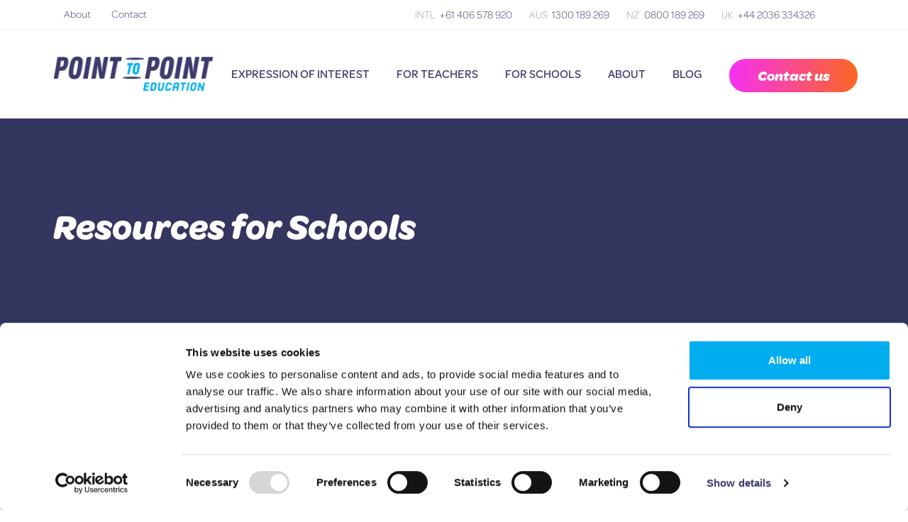

--- FILE ---
content_type: text/html; charset=UTF-8
request_url: https://www.pointtopointeducation.com/resources-for-schools/page/3/
body_size: 23002
content:
<!DOCTYPE html><html lang="en-AU" class="no-js"><head><meta charset="UTF-8"><meta name="viewport" content="width=device-width, initial-scale=1"><link rel="profile" href="http://gmpg.org/xfn/11"><link rel="pingback" href="https://www.pointtopointeducation.com/xmlrpc.php"><meta name='robots' content='index, follow, max-image-preview:large, max-snippet:-1, max-video-preview:-1' />
<script type="text/javascript">
/* <![CDATA[ */
var gform;gform||(document.addEventListener("gform_main_scripts_loaded",function(){gform.scriptsLoaded=!0}),document.addEventListener("gform/theme/scripts_loaded",function(){gform.themeScriptsLoaded=!0}),window.addEventListener("DOMContentLoaded",function(){gform.domLoaded=!0}),gform={domLoaded:!1,scriptsLoaded:!1,themeScriptsLoaded:!1,isFormEditor:()=>"function"==typeof InitializeEditor,callIfLoaded:function(o){return!(!gform.domLoaded||!gform.scriptsLoaded||!gform.themeScriptsLoaded&&!gform.isFormEditor()||(gform.isFormEditor()&&console.warn("The use of gform.initializeOnLoaded() is deprecated in the form editor context and will be removed in Gravity Forms 3.1."),o(),0))},initializeOnLoaded:function(o){gform.callIfLoaded(o)||(document.addEventListener("gform_main_scripts_loaded",()=>{gform.scriptsLoaded=!0,gform.callIfLoaded(o)}),document.addEventListener("gform/theme/scripts_loaded",()=>{gform.themeScriptsLoaded=!0,gform.callIfLoaded(o)}),window.addEventListener("DOMContentLoaded",()=>{gform.domLoaded=!0,gform.callIfLoaded(o)}))},hooks:{action:{},filter:{}},addAction:function(o,r,e,t){gform.addHook("action",o,r,e,t)},addFilter:function(o,r,e,t){gform.addHook("filter",o,r,e,t)},doAction:function(o){gform.doHook("action",o,arguments)},applyFilters:function(o){return gform.doHook("filter",o,arguments)},removeAction:function(o,r){gform.removeHook("action",o,r)},removeFilter:function(o,r,e){gform.removeHook("filter",o,r,e)},addHook:function(o,r,e,t,n){null==gform.hooks[o][r]&&(gform.hooks[o][r]=[]);var d=gform.hooks[o][r];null==n&&(n=r+"_"+d.length),gform.hooks[o][r].push({tag:n,callable:e,priority:t=null==t?10:t})},doHook:function(r,o,e){var t;if(e=Array.prototype.slice.call(e,1),null!=gform.hooks[r][o]&&((o=gform.hooks[r][o]).sort(function(o,r){return o.priority-r.priority}),o.forEach(function(o){"function"!=typeof(t=o.callable)&&(t=window[t]),"action"==r?t.apply(null,e):e[0]=t.apply(null,e)})),"filter"==r)return e[0]},removeHook:function(o,r,t,n){var e;null!=gform.hooks[o][r]&&(e=(e=gform.hooks[o][r]).filter(function(o,r,e){return!!(null!=n&&n!=o.tag||null!=t&&t!=o.priority)}),gform.hooks[o][r]=e)}});
/* ]]> */
</script>

	<style>img:is([sizes="auto" i], [sizes^="auto," i]) { contain-intrinsic-size: 3000px 1500px }</style>
	
	<!-- This site is optimized with the Yoast SEO plugin v26.6 - https://yoast.com/wordpress/plugins/seo/ -->
	<title>Resources for Schools - Point to Point Education</title>
	<link rel="canonical" href="https://www.pointtopointeducation.com/resources-for-schools/" />
	<meta property="og:locale" content="en_US" />
	<meta property="og:type" content="article" />
	<meta property="og:title" content="Resources for Schools - Point to Point Education" />
	<meta property="og:url" content="https://www.pointtopointeducation.com/resources-for-schools/" />
	<meta property="og:site_name" content="Point to Point Education" />
	<meta property="article:publisher" content="https://www.facebook.com/pointtopointed/" />
	<meta property="article:modified_time" content="2020-08-20T00:36:12+00:00" />
	<meta name="twitter:card" content="summary_large_image" />
	<meta name="twitter:site" content="@pointtopointedu" />
	<script type="application/ld+json" class="yoast-schema-graph">{"@context":"https://schema.org","@graph":[{"@type":"WebPage","@id":"https://www.pointtopointeducation.com/resources-for-schools/","url":"https://www.pointtopointeducation.com/resources-for-schools/","name":"Resources for Schools - Point to Point Education","isPartOf":{"@id":"https://www.pointtopointeducation.com/#website"},"datePublished":"2020-08-19T03:35:06+00:00","dateModified":"2020-08-20T00:36:12+00:00","inLanguage":"en-AU","potentialAction":[{"@type":"ReadAction","target":["https://www.pointtopointeducation.com/resources-for-schools/"]}]},{"@type":"WebSite","@id":"https://www.pointtopointeducation.com/#website","url":"https://www.pointtopointeducation.com/","name":"Point to Point Education","description":"Your Profession is your Passport","potentialAction":[{"@type":"SearchAction","target":{"@type":"EntryPoint","urlTemplate":"https://www.pointtopointeducation.com/?s={search_term_string}"},"query-input":{"@type":"PropertyValueSpecification","valueRequired":true,"valueName":"search_term_string"}}],"inLanguage":"en-AU"}]}</script>
	<!-- / Yoast SEO plugin. -->


<link rel='dns-prefetch' href='//code.jquery.com' />
<link rel='dns-prefetch' href='//ajax.googleapis.com' />
<link rel="alternate" type="application/rss+xml" title="Point to Point Education &raquo; Feed" href="https://www.pointtopointeducation.com/feed/" />
<link rel="alternate" type="application/rss+xml" title="Point to Point Education &raquo; Comments Feed" href="https://www.pointtopointeducation.com/comments/feed/" />
<link rel="alternate" type="application/rss+xml" title="Point to Point Education &raquo; For Schools Category Feed" href="https://www.pointtopointeducation.com/blog/category/for-schools/feed/" />
<link rel='stylesheet' id='sbi_styles-css' href='https://cdn-ptpeau.pressidium.com/wp-content/plugins/instagram-feed/css/sbi-styles.min.css?ver=6.10.0' type='text/css' media='all' />
<link rel='stylesheet' id='wp-block-library-css' href='https://cdn-ptpeau.pressidium.com/wp-includes/css/dist/block-library/style.min.css?ver=6.8.3' type='text/css' media='all' />
<style id='classic-theme-styles-inline-css' type='text/css'>
/*! This file is auto-generated */
.wp-block-button__link{color:#fff;background-color:#32373c;border-radius:9999px;box-shadow:none;text-decoration:none;padding:calc(.667em + 2px) calc(1.333em + 2px);font-size:1.125em}.wp-block-file__button{background:#32373c;color:#fff;text-decoration:none}
</style>
<style id='global-styles-inline-css' type='text/css'>
:root{--wp--preset--aspect-ratio--square: 1;--wp--preset--aspect-ratio--4-3: 4/3;--wp--preset--aspect-ratio--3-4: 3/4;--wp--preset--aspect-ratio--3-2: 3/2;--wp--preset--aspect-ratio--2-3: 2/3;--wp--preset--aspect-ratio--16-9: 16/9;--wp--preset--aspect-ratio--9-16: 9/16;--wp--preset--color--black: #000000;--wp--preset--color--cyan-bluish-gray: #abb8c3;--wp--preset--color--white: #ffffff;--wp--preset--color--pale-pink: #f78da7;--wp--preset--color--vivid-red: #cf2e2e;--wp--preset--color--luminous-vivid-orange: #ff6900;--wp--preset--color--luminous-vivid-amber: #fcb900;--wp--preset--color--light-green-cyan: #7bdcb5;--wp--preset--color--vivid-green-cyan: #00d084;--wp--preset--color--pale-cyan-blue: #8ed1fc;--wp--preset--color--vivid-cyan-blue: #0693e3;--wp--preset--color--vivid-purple: #9b51e0;--wp--preset--gradient--vivid-cyan-blue-to-vivid-purple: linear-gradient(135deg,rgba(6,147,227,1) 0%,rgb(155,81,224) 100%);--wp--preset--gradient--light-green-cyan-to-vivid-green-cyan: linear-gradient(135deg,rgb(122,220,180) 0%,rgb(0,208,130) 100%);--wp--preset--gradient--luminous-vivid-amber-to-luminous-vivid-orange: linear-gradient(135deg,rgba(252,185,0,1) 0%,rgba(255,105,0,1) 100%);--wp--preset--gradient--luminous-vivid-orange-to-vivid-red: linear-gradient(135deg,rgba(255,105,0,1) 0%,rgb(207,46,46) 100%);--wp--preset--gradient--very-light-gray-to-cyan-bluish-gray: linear-gradient(135deg,rgb(238,238,238) 0%,rgb(169,184,195) 100%);--wp--preset--gradient--cool-to-warm-spectrum: linear-gradient(135deg,rgb(74,234,220) 0%,rgb(151,120,209) 20%,rgb(207,42,186) 40%,rgb(238,44,130) 60%,rgb(251,105,98) 80%,rgb(254,248,76) 100%);--wp--preset--gradient--blush-light-purple: linear-gradient(135deg,rgb(255,206,236) 0%,rgb(152,150,240) 100%);--wp--preset--gradient--blush-bordeaux: linear-gradient(135deg,rgb(254,205,165) 0%,rgb(254,45,45) 50%,rgb(107,0,62) 100%);--wp--preset--gradient--luminous-dusk: linear-gradient(135deg,rgb(255,203,112) 0%,rgb(199,81,192) 50%,rgb(65,88,208) 100%);--wp--preset--gradient--pale-ocean: linear-gradient(135deg,rgb(255,245,203) 0%,rgb(182,227,212) 50%,rgb(51,167,181) 100%);--wp--preset--gradient--electric-grass: linear-gradient(135deg,rgb(202,248,128) 0%,rgb(113,206,126) 100%);--wp--preset--gradient--midnight: linear-gradient(135deg,rgb(2,3,129) 0%,rgb(40,116,252) 100%);--wp--preset--font-size--small: 13px;--wp--preset--font-size--medium: 20px;--wp--preset--font-size--large: 36px;--wp--preset--font-size--x-large: 42px;--wp--preset--spacing--20: 0.44rem;--wp--preset--spacing--30: 0.67rem;--wp--preset--spacing--40: 1rem;--wp--preset--spacing--50: 1.5rem;--wp--preset--spacing--60: 2.25rem;--wp--preset--spacing--70: 3.38rem;--wp--preset--spacing--80: 5.06rem;--wp--preset--shadow--natural: 6px 6px 9px rgba(0, 0, 0, 0.2);--wp--preset--shadow--deep: 12px 12px 50px rgba(0, 0, 0, 0.4);--wp--preset--shadow--sharp: 6px 6px 0px rgba(0, 0, 0, 0.2);--wp--preset--shadow--outlined: 6px 6px 0px -3px rgba(255, 255, 255, 1), 6px 6px rgba(0, 0, 0, 1);--wp--preset--shadow--crisp: 6px 6px 0px rgba(0, 0, 0, 1);}:where(.is-layout-flex){gap: 0.5em;}:where(.is-layout-grid){gap: 0.5em;}body .is-layout-flex{display: flex;}.is-layout-flex{flex-wrap: wrap;align-items: center;}.is-layout-flex > :is(*, div){margin: 0;}body .is-layout-grid{display: grid;}.is-layout-grid > :is(*, div){margin: 0;}:where(.wp-block-columns.is-layout-flex){gap: 2em;}:where(.wp-block-columns.is-layout-grid){gap: 2em;}:where(.wp-block-post-template.is-layout-flex){gap: 1.25em;}:where(.wp-block-post-template.is-layout-grid){gap: 1.25em;}.has-black-color{color: var(--wp--preset--color--black) !important;}.has-cyan-bluish-gray-color{color: var(--wp--preset--color--cyan-bluish-gray) !important;}.has-white-color{color: var(--wp--preset--color--white) !important;}.has-pale-pink-color{color: var(--wp--preset--color--pale-pink) !important;}.has-vivid-red-color{color: var(--wp--preset--color--vivid-red) !important;}.has-luminous-vivid-orange-color{color: var(--wp--preset--color--luminous-vivid-orange) !important;}.has-luminous-vivid-amber-color{color: var(--wp--preset--color--luminous-vivid-amber) !important;}.has-light-green-cyan-color{color: var(--wp--preset--color--light-green-cyan) !important;}.has-vivid-green-cyan-color{color: var(--wp--preset--color--vivid-green-cyan) !important;}.has-pale-cyan-blue-color{color: var(--wp--preset--color--pale-cyan-blue) !important;}.has-vivid-cyan-blue-color{color: var(--wp--preset--color--vivid-cyan-blue) !important;}.has-vivid-purple-color{color: var(--wp--preset--color--vivid-purple) !important;}.has-black-background-color{background-color: var(--wp--preset--color--black) !important;}.has-cyan-bluish-gray-background-color{background-color: var(--wp--preset--color--cyan-bluish-gray) !important;}.has-white-background-color{background-color: var(--wp--preset--color--white) !important;}.has-pale-pink-background-color{background-color: var(--wp--preset--color--pale-pink) !important;}.has-vivid-red-background-color{background-color: var(--wp--preset--color--vivid-red) !important;}.has-luminous-vivid-orange-background-color{background-color: var(--wp--preset--color--luminous-vivid-orange) !important;}.has-luminous-vivid-amber-background-color{background-color: var(--wp--preset--color--luminous-vivid-amber) !important;}.has-light-green-cyan-background-color{background-color: var(--wp--preset--color--light-green-cyan) !important;}.has-vivid-green-cyan-background-color{background-color: var(--wp--preset--color--vivid-green-cyan) !important;}.has-pale-cyan-blue-background-color{background-color: var(--wp--preset--color--pale-cyan-blue) !important;}.has-vivid-cyan-blue-background-color{background-color: var(--wp--preset--color--vivid-cyan-blue) !important;}.has-vivid-purple-background-color{background-color: var(--wp--preset--color--vivid-purple) !important;}.has-black-border-color{border-color: var(--wp--preset--color--black) !important;}.has-cyan-bluish-gray-border-color{border-color: var(--wp--preset--color--cyan-bluish-gray) !important;}.has-white-border-color{border-color: var(--wp--preset--color--white) !important;}.has-pale-pink-border-color{border-color: var(--wp--preset--color--pale-pink) !important;}.has-vivid-red-border-color{border-color: var(--wp--preset--color--vivid-red) !important;}.has-luminous-vivid-orange-border-color{border-color: var(--wp--preset--color--luminous-vivid-orange) !important;}.has-luminous-vivid-amber-border-color{border-color: var(--wp--preset--color--luminous-vivid-amber) !important;}.has-light-green-cyan-border-color{border-color: var(--wp--preset--color--light-green-cyan) !important;}.has-vivid-green-cyan-border-color{border-color: var(--wp--preset--color--vivid-green-cyan) !important;}.has-pale-cyan-blue-border-color{border-color: var(--wp--preset--color--pale-cyan-blue) !important;}.has-vivid-cyan-blue-border-color{border-color: var(--wp--preset--color--vivid-cyan-blue) !important;}.has-vivid-purple-border-color{border-color: var(--wp--preset--color--vivid-purple) !important;}.has-vivid-cyan-blue-to-vivid-purple-gradient-background{background: var(--wp--preset--gradient--vivid-cyan-blue-to-vivid-purple) !important;}.has-light-green-cyan-to-vivid-green-cyan-gradient-background{background: var(--wp--preset--gradient--light-green-cyan-to-vivid-green-cyan) !important;}.has-luminous-vivid-amber-to-luminous-vivid-orange-gradient-background{background: var(--wp--preset--gradient--luminous-vivid-amber-to-luminous-vivid-orange) !important;}.has-luminous-vivid-orange-to-vivid-red-gradient-background{background: var(--wp--preset--gradient--luminous-vivid-orange-to-vivid-red) !important;}.has-very-light-gray-to-cyan-bluish-gray-gradient-background{background: var(--wp--preset--gradient--very-light-gray-to-cyan-bluish-gray) !important;}.has-cool-to-warm-spectrum-gradient-background{background: var(--wp--preset--gradient--cool-to-warm-spectrum) !important;}.has-blush-light-purple-gradient-background{background: var(--wp--preset--gradient--blush-light-purple) !important;}.has-blush-bordeaux-gradient-background{background: var(--wp--preset--gradient--blush-bordeaux) !important;}.has-luminous-dusk-gradient-background{background: var(--wp--preset--gradient--luminous-dusk) !important;}.has-pale-ocean-gradient-background{background: var(--wp--preset--gradient--pale-ocean) !important;}.has-electric-grass-gradient-background{background: var(--wp--preset--gradient--electric-grass) !important;}.has-midnight-gradient-background{background: var(--wp--preset--gradient--midnight) !important;}.has-small-font-size{font-size: var(--wp--preset--font-size--small) !important;}.has-medium-font-size{font-size: var(--wp--preset--font-size--medium) !important;}.has-large-font-size{font-size: var(--wp--preset--font-size--large) !important;}.has-x-large-font-size{font-size: var(--wp--preset--font-size--x-large) !important;}
:where(.wp-block-post-template.is-layout-flex){gap: 1.25em;}:where(.wp-block-post-template.is-layout-grid){gap: 1.25em;}
:where(.wp-block-columns.is-layout-flex){gap: 2em;}:where(.wp-block-columns.is-layout-grid){gap: 2em;}
:root :where(.wp-block-pullquote){font-size: 1.5em;line-height: 1.6;}
</style>
<link rel='stylesheet' id='theme.css-css' href='https://cdn-ptpeau.pressidium.com/wp-content/plugins/popup-builder/public/css/theme.css?ver=4.4.2' type='text/css' media='all' />
<link rel='stylesheet' id='mttr-style-css' href='https://cdn-ptpeau.pressidium.com/wp-content/themes/point-to-point-education/assets/css/main.css?ver=1753334254' type='text/css' media='all' />
<style id='mttr-style-inline-css' type='text/css'>
#c-card--c-grid-card-8669-1 .c-card__media {

				background-image: url('https://cdn-ptpeau.pressidium.com/wp-content/uploads/2020/07/Brexit-London-768x400.jpg');

			}#c-card--c-grid-card-8669-2 .c-card__media {

				background-image: url('https://cdn-ptpeau.pressidium.com/wp-content/uploads/2020/07/visa-768x400.jpg');

			}#c-card--c-grid-card-8669-3 .c-card__media {

				background-image: url('https://cdn-ptpeau.pressidium.com/wp-content/uploads/2020/05/Copy-of-Untitled-1-768x400.png');

			}#c-card--c-grid-card-8669-4 .c-card__media {

				background-image: url('https://cdn-ptpeau.pressidium.com/wp-content/uploads/2020/05/Copy-of-Untitled-4-768x400.png');

			}#c-card--c-grid-card-8669-5 .c-card__media {

				background-image: url('https://cdn-ptpeau.pressidium.com/wp-content/uploads/2020/05/Copy-of-Untitled-3-768x400.png');

			}#c-card--c-grid-card-8669-6 .c-card__media {

				background-image: url('https://cdn-ptpeau.pressidium.com/wp-content/uploads/2020/04/Blog-feature-image-2--768x400.png');

			}#c-card--c-grid-card-8669-7 .c-card__media {

				background-image: url('https://cdn-ptpeau.pressidium.com/wp-content/uploads/2020/04/Untitled-design-4-768x640.png');

			}#c-card--c-grid-card-8669-8 .c-card__media {

				background-image: url('https://cdn-ptpeau.pressidium.com/wp-content/uploads/2020/04/Copy-of-Untitled-1-768x400.png');

			}#c-card--c-grid-card-8669-9 .c-card__media {

				background-image: url('https://cdn-ptpeau.pressidium.com/wp-content/uploads/2020/04/think-positive-768x640.jpg');

			}#c-card--c-grid-card-8669-10 .c-card__media {

				background-image: url('https://cdn-ptpeau.pressidium.com/wp-content/uploads/2020/03/Girl-sitting-at-desk-writing-768x640.jpg');

			}#c-card--c-grid-card-8669-11 .c-card__media {

				background-image: url('https://cdn-ptpeau.pressidium.com/wp-content/uploads/2020/01/bethany-opler-h95mT1m9Zzs-unsplash-1-768x598.jpg');

			}#c-card--c-grid-card-8669-12 .c-card__media {

				background-image: url('https://cdn-ptpeau.pressidium.com/wp-content/uploads/2020/01/face-to-face-interview.jpg');

			}#c-card--c-grid-card-8669-13 .c-card__media {

				background-image: url('https://cdn-ptpeau.pressidium.com/wp-content/uploads/2020/01/registration-accreditation-registration-1137x640-768x640.jpg');

			}#c-card--c-grid-card-8669-14 .c-card__media {

				background-image: url('https://cdn-ptpeau.pressidium.com/wp-content/uploads/2020/03/Teacher-with-student-at-laptop-768x640.jpg');

			}
</style>
<script type="text/javascript" src="//code.jquery.com/jquery-1.11.3.min.js?ver=1.3.2" id="jquery-js"></script>
<script type="text/javascript" src="https://cdn-ptpeau.pressidium.com/wp-content/plugins/handl-utm-grabber/js/js.cookie.js?ver=6.8.3" id="js.cookie-js"></script>
<script type="text/javascript" id="handl-utm-grabber-js-extra">
/* <![CDATA[ */
var handl_utm = [];
/* ]]> */
</script>
<script type="text/javascript" src="https://cdn-ptpeau.pressidium.com/wp-content/plugins/handl-utm-grabber/js/handl-utm-grabber.js?ver=6.8.3" id="handl-utm-grabber-js"></script>
<script type="text/javascript" defer='defer' src="https://cdn-ptpeau.pressidium.com/wp-content/plugins/gravityforms/js/jquery.json.min.js?ver=2.9.26" id="gform_json-js"></script>
<script type="text/javascript" id="gform_gravityforms-js-extra">
/* <![CDATA[ */
var gf_global = {"gf_currency_config":{"name":"Australian Dollar","symbol_left":"$","symbol_right":"","symbol_padding":" ","thousand_separator":",","decimal_separator":".","decimals":2,"code":"AUD"},"base_url":"https:\/\/www.pointtopointeducation.com\/wp-content\/plugins\/gravityforms","number_formats":[],"spinnerUrl":"https:\/\/www.pointtopointeducation.com\/wp-content\/plugins\/gravityforms\/images\/spinner.svg","version_hash":"05c41bdf104b729d8a4d1126824ea7ee","strings":{"newRowAdded":"New row added.","rowRemoved":"Row removed","formSaved":"The form has been saved.  The content contains the link to return and complete the form."}};
var gform_i18n = {"datepicker":{"days":{"monday":"Mo","tuesday":"Tu","wednesday":"We","thursday":"Th","friday":"Fr","saturday":"Sa","sunday":"Su"},"months":{"january":"January","february":"February","march":"March","april":"April","may":"May","june":"June","july":"July","august":"August","september":"September","october":"October","november":"November","december":"December"},"firstDay":1,"iconText":"Select date"}};
var gf_legacy_multi = {"52":""};
var gform_gravityforms = {"strings":{"invalid_file_extension":"This type of file is not allowed. Must be one of the following:","delete_file":"Delete this file","in_progress":"in progress","file_exceeds_limit":"File exceeds size limit","illegal_extension":"This type of file is not allowed.","max_reached":"Maximum number of files reached","unknown_error":"There was a problem while saving the file on the server","currently_uploading":"Please wait for the uploading to complete","cancel":"Cancel","cancel_upload":"Cancel this upload","cancelled":"Cancelled","error":"Error","message":"Message"},"vars":{"images_url":"https:\/\/www.pointtopointeducation.com\/wp-content\/plugins\/gravityforms\/images"}};
/* ]]> */
</script>
<script type="text/javascript" defer='defer' src="https://cdn-ptpeau.pressidium.com/wp-content/plugins/gravityforms/js/gravityforms.min.js?ver=2.9.26" id="gform_gravityforms-js"></script>
<script type="text/javascript" defer='defer' src="https://cdn-ptpeau.pressidium.com/wp-content/plugins/gravityforms/assets/js/dist/utils.min.js?ver=48a3755090e76a154853db28fc254681" id="gform_gravityforms_utils-js"></script>
<script type="text/javascript" id="Popup.js-js-before">
/* <![CDATA[ */
var sgpbPublicUrl = "https:\/\/www.pointtopointeducation.com\/wp-content\/plugins\/popup-builder\/public\/";
var SGPB_JS_LOCALIZATION = {"imageSupportAlertMessage":"Only image files supported","pdfSupportAlertMessage":"Only pdf files supported","areYouSure":"Are you sure?","addButtonSpinner":"L","audioSupportAlertMessage":"Only audio files supported (e.g.: mp3, wav, m4a, ogg)","publishPopupBeforeElementor":"Please, publish the popup before starting to use Elementor with it!","publishPopupBeforeDivi":"Please, publish the popup before starting to use Divi Builder with it!","closeButtonAltText":"Close"};
/* ]]> */
</script>
<script type="text/javascript" src="https://cdn-ptpeau.pressidium.com/wp-content/plugins/popup-builder/public/js/Popup.js?ver=4.4.2" id="Popup.js-js"></script>
<script type="text/javascript" src="https://cdn-ptpeau.pressidium.com/wp-content/plugins/popup-builder/public/js/PopupConfig.js?ver=4.4.2" id="PopupConfig.js-js"></script>
<script type="text/javascript" id="PopupBuilder.js-js-before">
/* <![CDATA[ */
var SGPB_POPUP_PARAMS = {"popupTypeAgeRestriction":"ageRestriction","defaultThemeImages":{"1":"https:\/\/www.pointtopointeducation.com\/wp-content\/plugins\/popup-builder\/public\/img\/theme_1\/close.png","2":"https:\/\/www.pointtopointeducation.com\/wp-content\/plugins\/popup-builder\/public\/img\/theme_2\/close.png","3":"https:\/\/www.pointtopointeducation.com\/wp-content\/plugins\/popup-builder\/public\/img\/theme_3\/close.png","5":"https:\/\/www.pointtopointeducation.com\/wp-content\/plugins\/popup-builder\/public\/img\/theme_5\/close.png","6":"https:\/\/www.pointtopointeducation.com\/wp-content\/plugins\/popup-builder\/public\/img\/theme_6\/close.png"},"homePageUrl":"https:\/\/www.pointtopointeducation.com\/","isPreview":false,"convertedIdsReverse":[],"dontShowPopupExpireTime":365,"conditionalJsClasses":[],"disableAnalyticsGeneral":false};
var SGPB_JS_PACKAGES = {"packages":{"current":1,"free":1,"silver":2,"gold":3,"platinum":4},"extensions":{"geo-targeting":false,"advanced-closing":false}};
var SGPB_JS_PARAMS = {"ajaxUrl":"https:\/\/www.pointtopointeducation.com\/wp-admin\/admin-ajax.php","nonce":"9c9cdb0fe8"};
/* ]]> */
</script>
<script type="text/javascript" src="https://cdn-ptpeau.pressidium.com/wp-content/plugins/popup-builder/public/js/PopupBuilder.js?ver=4.4.2" id="PopupBuilder.js-js"></script>
<link rel="https://api.w.org/" href="https://www.pointtopointeducation.com/wp-json/" /><link rel="alternate" title="JSON" type="application/json" href="https://www.pointtopointeducation.com/wp-json/wp/v2/categories/26" /><link rel="EditURI" type="application/rsd+xml" title="RSD" href="https://www.pointtopointeducation.com/xmlrpc.php?rsd" />
<script id="Cookiebot" src="https://consent.cookiebot.com/uc.js" data-cbid="0a5afae0-cfdf-4ae8-b92a-ab24cad05ab4" data-blockingmode="auto" type="text/javascript"></script>

<!-- Global site tag (gtag.js) - Google Ads: 937549878 -->
<script async src="https://www.googletagmanager.com/gtag/js?id=AW-937549878"></script>
<script>
  window.dataLayer = window.dataLayer || [];
  function gtag(){dataLayer.push(arguments);}
  gtag('js', new Date());

  gtag('config', 'AW-937549878');
</script>
<!-- Google Tag Manager -->
<script>(function(w,d,s,l,i){w[l]=w[l]||[];w[l].push({'gtm.start':
new Date().getTime(),event:'gtm.js'});var f=d.getElementsByTagName(s)[0],
j=d.createElement(s),dl=l!='dataLayer'?'&l='+l:'';j.async=true;j.src=
'https://www.googletagmanager.com/gtm.js?id='+i+dl;f.parentNode.insertBefore(j,f);
})(window,document,'script','dataLayer','GTM-K2FQB48');</script>
<!-- End Google Tag Manager -->

<!-- Begin of artemis CALL TRACKING code, place it in head section for best performance -->
<script type="text/javascript">
(function () {var host = ('https:' == document.location.protocol ? 'https://' : 'http://') + 'control.calldynamics.com.au';window.ArtemisData = {ctServer: host, pools: [17777,17784,17800], clientKey: '96ccf097-593a-4229-8423-d2cddcde4320', tag: 'artemis', debug: false };var scr = document.createElement('script');scr.type = 'text/javascript';scr.async = true;scr.src = host + '/Scripts/client/tracker.js';document.getElementsByTagName('head')[0].appendChild(scr);})();
</script>
<!-- End of artemis tracking code -->
<meta name="facebook-domain-verification" content="q9otw8q0ouspbolw0vi0e1be8u9xg9" />
<script>
(function () {
  var paramsToStrip = [
    'utm_source','utm_medium','utm_campaign','utm_term','utm_content',
    'gclid','gbraid','wbraid','fbclid','msclkid'
  ];

  try {
    var url = new URL(window.location.href);
    var changed = false;

    paramsToStrip.forEach(function (p) {
      if (url.searchParams.has(p)) {
        url.searchParams.delete(p);
        changed = true;
      }
    });

    if (changed) {
      var clean = url.pathname + (url.searchParams.toString() ? '?' + url.searchParams.toString() : '') + url.hash;
      window.history.replaceState({}, document.title, clean);
    }
  } catch (e) {}
})();
</script>		<script type="text/javascript">
				(function(c,l,a,r,i,t,y){
					c[a]=c[a]||function(){(c[a].q=c[a].q||[]).push(arguments)};t=l.createElement(r);t.async=1;
					t.src="https://www.clarity.ms/tag/"+i+"?ref=wordpress";y=l.getElementsByTagName(r)[0];y.parentNode.insertBefore(t,y);
				})(window, document, "clarity", "script", "rkamnp6ecz");
		</script>
		<!-- Stream WordPress user activity plugin v4.1.1 -->
<link rel="alternate" href="https://www.pointtopointeducation.com/resources-for-schools/page/3/" hreflang="en-au" /><link rel="alternate" href="https://www.pointtopointeducation.co.uk/resources-for-schools/page/3/" hreflang="en-gb" /><link rel="alternate" href="https://www.pointtopointeducation.co.nz/resources-for-schools/page/3/" hreflang="en-nz" /><link rel="alternate" href="https://www.pointtopointeducation.com/resources-for-schools/page/3/" hreflang="x-default" /><!-- Facebook Pixel Code --><script>
    !function(f,b,e,v,n,t,s){if(f.fbq)return;n=f.fbq=function(){n.callMethod?
    n.callMethod.apply(n,arguments):n.queue.push(arguments)};if(!f._fbq)f._fbq=n;
    n.push=n;n.loaded=!0;n.version='2.0';n.queue=[];t=b.createElement(e);t.async=!0;
    t.src=v;s=b.getElementsByTagName(e)[0];s.parentNode.insertBefore(t,s)}(window,
    document,'script','https://connect.facebook.net/en_US/fbevents.js');
    fbq('init', '155783948143125');
    fbq('track', 'PageView');
    </script><noscript><img height="1" width="1" style="display:none"
    src="https://www.facebook.com/tr?id=155783948143125&ev=PageView&noscript=1"
    /></noscript><!-- DO NOT MODIFY --><!-- End Facebook Pixel Code --><link rel="icon" href="https://cdn-ptpeau.pressidium.com/wp-content/uploads/2019/10/cropped-P2P-Favicon-32x32.png" sizes="32x32" />
<link rel="icon" href="https://cdn-ptpeau.pressidium.com/wp-content/uploads/2019/10/cropped-P2P-Favicon-192x192.png" sizes="192x192" />
<link rel="apple-touch-icon" href="https://cdn-ptpeau.pressidium.com/wp-content/uploads/2019/10/cropped-P2P-Favicon-180x180.png" />
<meta name="msapplication-TileImage" content="https://cdn-ptpeau.pressidium.com/wp-content/uploads/2019/10/cropped-P2P-Favicon-270x270.png" />
		<style type="text/css" id="wp-custom-css">
			.page-template-template-no-hero .o-band--hero {
	
	text-shadow: 0 0 2em rgba( 0, 0, 0, .5 );
	
}

.page-template-template-no-hero .o-band--hero::before {
	
	opacity: .4;
	
}

.gfield.gform_hidden {
	margin: 0 !important;
	display: inline !important;
	padding: 0 !important;
}


.footer-dept-education {
    width: 111px;
    height: 66px;
    margin: 44px;
    background-image: url(../img/dept-edu.png);
    background-size: contain;
    background-repeat: no-repeat;
    overflow: hidden;
    color: transparent;
    display: none;
}
.text-with-video-wrapper {
    display: grid;
    grid-template-columns: 50% 50%;
}
.text-with-video-wrapper blockquote:before {
    display: none;
}
@media (min-width: 768px){
	.postid-11392 .c-hero-image__body {
        background-position: 0 75% !important;
    }
}
@media (max-width: 767px){
	.text-with-video-wrapper {
    display: grid;
    grid-template-columns: 1fr;
}
}
/* Hide breadcrumbs */
.breadcrumb,
.breadcrumbs,
#breadcrumbs,
.yoast-breadcrumbs,
.rank-math-breadcrumb,
nav.breadcrumb,
nav.breadcrumbs {
display: none !important;
}
/* Hide theme-generated page hierarchy trail */
.page-header .breadcrumbs,
.page-header .breadcrumb,
.page-header nav,
.page-header .page-path,
.page-header .page-meta,
.page-header .entry-breadcrumbs,
.page-header .trail-items {
display: none !important;
}
/* Hide the hero breadcrumb trail */
.c-hero-vanilla__breadcrumb {
display: none !important;
}
.breadcrumbs,		</style>
		</head><body class="archive paged category category-for-schools category-26 paged-3 category-paged-3 wp-theme-point-to-point-education"><!-- Google Tag Manager (noscript) -->
<noscript><iframe src="//www.googletagmanager.com/ns.html?id=GTM-5TT7FL" height="0" width="0" style="display:none;visibility:hidden"></iframe></noscript>
<!-- End Google Tag Manager (noscript) --><!-- Google Tag Manager -->
<script>(function(w,d,s,l,i){w[l]=w[l]||[];w[l].push({'gtm.start':
new Date().getTime(),event:'gtm.js'});var f=d.getElementsByTagName(s)[0],
j=d.createElement(s),dl=l!='dataLayer'?'&l='+l:'';j.async=true;j.src=
'//www.googletagmanager.com/gtm.js?id='+i+dl;f.parentNode.insertBefore(j,f);
})(window,document,'script','dataLayer','GTM-5TT7FL');</script>
<!-- End Google Tag Manager --><i data-toggle-type="remove" class="c-site-blocker  js-toggle"  data-toggle-target="body"  data-toggle-class="c-masthead--is-open  c-site-blocker--is-active  c-popup--is-active  c-menu-icon--is-active"></i><div class="site"><a class="skip-link  u-sr" href="#content">Skip to content</a><header><div id="c-top-bar--6017204233" class="c-top-bar  o-band  o-band--secondary  u-hard"><div class="o-wrap"><ul class="o-lyt  o-lyt--small  o-lyt--middle  o-lyt--split"><li class="o-lyt__item  g-one-third@desk"><ul id="secondary-menu-top-bar" class="o-nav  o-nav--dropdown  o-nav--horizontal"><li id="menu-item-13" class="menu-item menu-item-type-post_type menu-item-object-page menu-item-13"><a href="https://www.pointtopointeducation.com/about/">About</a></li>
<li id="menu-item-14" class="menu-item menu-item-type-post_type menu-item-object-page menu-item-14"><a href="https://www.pointtopointeducation.com/contact/">Contact</a></li>
</ul></li><li class="o-lyt__item  g-two-thirds@desk"><ul class="o-lyt  o-lyt--small  o-lyt--middle  o-lyt--auto  o-lyt--right"><li class="o-lyt__item  c-top-bar__contact-details"><ul class="o-lyt  o-lyt--small  o-lyt--auto"><li class="o-lyt__item  c-top-bar__contact-detail"><p class="u-flush"><span>INTL</span> <a class="u-text--undecorated  ga--phone  ga--phone-intl" href="tel:61406578920"><span class="artemis-17800">+61 406 578 920</span></a></p></li><li class="o-lyt__item  c-top-bar__contact-detail"><p class="u-flush"><span>AUS</span> <a class="u-text--undecorated  ga--phone  ga--phone-aus" href="tel:1300189269"><span class="artemis-17800">1300 189 269</span></a></p></li><li class="o-lyt__item  c-top-bar__contact-detail"><p class="u-flush"><span>NZ</span> <a class="u-text--undecorated  ga--phone  ga--phone-nz" href="tel:0800189269"><span class="artemis-17786">0800 189 269</span></a></p></li><li class="o-lyt__item  c-top-bar__contact-detail"><p class="u-flush"><span>UK</span> <a class="u-text--undecorated  ga--phone  ga--phone-uk" href="tel:442036334326"><span class="artemis-17785">+44 2036 334326</span></a></p></li></ul></li><li class="o-lyt__item"><div class="js-toggle  c-top-bar__search-toggle" data-toggle-class="c-search-toggle--is-open" data-toggle-target=".c-search-toggle"><i class="o-icon  o-icon--middle"><img src="" class="js-inject-svg" alt="" data-src="https://cdn-ptpeau.pressidium.com/wp-content/themes/point-to-point-education/assets/img/icons/magnifying-glass.svg"></i></div></li></ul></li></ul></div><!-- /.o-wrap --></div><!-- /.c-top-bar --><div id="c-search-toggle--3257204233" class="c-search-toggle  o-band  o-band--secondary  u-hard"><div class="c-search-toggle__body"><div class="o-wrap"><div class="o-band"><form role="search" method="get" class="c-searchform-mini" action="https://www.pointtopointeducation.com/"><label class="u-sr" for="s">Search for:</label><input class="c-searchform-mini__input" placeholder="Keyword search..." type="text" value="" name="s" id="s" /><div class="c-searchform-mini__submit"><button class="c-btn  c-btn--transparent" type="submit"><i class="o-icon  o-icon--middle  u-center"><img src="" class="js-inject-svg" alt="" data-src="https://cdn-ptpeau.pressidium.com/wp-content/themes/point-to-point-education/assets/img/icons/magnifying-glass.svg"></i></button></div><!-- /.c-searchform-mini__submit --></form><!-- /.c-searchform-mini --></div></div></div><!-- /.c-search-toggle__body --></div><!-- /.c-search-toggle --><div class="c-masthead"><div class="c-masthead__body"><div class="c-masthead__toggles"><button data-toggle-class="c-masthead--is-open  c-site-blocker--is-active  c-menu-icon--is-active" data-toggle-target="body" class="c-masthead__toggle  c-masthead__toggle--primary  c-btn  c-btn--transparent  c-btn--icon  js-toggle" aria-controls="primary-menu" aria-expanded="false"><div class="c-menu-icon  c-menu-icon  c-menu-icon--standard  u-pos--center"><span class="c-menu-icon__body"><i class="c-menu-icon__bars"></i></span><i class="u-sr">Toggle Menu</i></div><!-- /.c-menu-icon --></button></div><!-- /.c-masthead__toggles --></div><!-- /.c-masthead__body --><div class="c-masthead__content"><div class="o-wrap"><div class="o-lyt  o-lyt--flush  o-lyt--middle"><div class="o-lyt__item  c-masthead__primary"><ul class="o-lyt"><li class="o-lyt__item  c-masthead__brand"><a class="brand" href="https://www.pointtopointeducation.com/" rel="home"><div class="brand__primary"><img alt="" src="https://cdn-ptpeau.pressidium.com/wp-content/uploads/2019/10/Logo-P2P@2x.png"></div></a></li></ul></div><!-- /.c-masthead__primary --><div class="o-lyt__item  c-masthead__secondary"><ul class="o-lyt  o-lyt--flush  o-lyt--middle"><li class="o-lyt__item  c-masthead__primary_menu"><ul id="primary-menu" class="o-nav  o-nav--dropdown  o-nav--sliding-mobile  o-nav--horizontal  js-sliding-nav"><li id="menu-item-42" class="menu-item menu-item-type-post_type menu-item-object-page menu-item-42"><a href="https://www.pointtopointeducation.com/instant-assessment/">Expression of Interest</a><span class="menu-item-trigger  js-toggle--sub-menu"></span></li>
<li id="menu-item-41" class="menu-item menu-item-type-post_type menu-item-object-page menu-item-has-children menu-item-41"><a href="https://www.pointtopointeducation.com/for-teachers/">For Teachers</a><span class="menu-item-trigger  js-toggle--sub-menu"></span>
<ul class="sub-menu">
	<li id="menu-item-9106" class="menu-item menu-item-type-post_type menu-item-object-page menu-item-9106"><a href="https://www.pointtopointeducation.com/for-teachers/services/">Services</a><span class="menu-item-trigger  js-toggle--sub-menu"></span></li>
	<li id="menu-item-9147" class="menu-item menu-item-type-post_type menu-item-object-page menu-item-9147"><a href="https://www.pointtopointeducation.com/for-teachers/teaching-jobs/">Teaching Jobs</a><span class="menu-item-trigger  js-toggle--sub-menu"></span></li>
	<li id="menu-item-9177" class="menu-item menu-item-type-post_type menu-item-object-page menu-item-9177"><a href="https://www.pointtopointeducation.com/for-teachers/documentation-and-relocation-support/">Documentation and Relocation Support</a><span class="menu-item-trigger  js-toggle--sub-menu"></span></li>
	<li id="menu-item-8967" class="menu-item menu-item-type-post_type menu-item-object-page menu-item-8967"><a href="https://www.pointtopointeducation.com/instant-assessment/">Register Expression of Interest</a><span class="menu-item-trigger  js-toggle--sub-menu"></span></li>
	<li id="menu-item-8925" class="menu-item menu-item-type-post_type menu-item-object-page menu-item-8925"><a href="https://www.pointtopointeducation.com/faqs-teachers/">FAQs for Teachers</a><span class="menu-item-trigger  js-toggle--sub-menu"></span></li>
	<li id="menu-item-11959" class="menu-item menu-item-type-post_type menu-item-object-page menu-item-11959"><a href="https://www.pointtopointeducation.com/for-teachers/instant-assessment-melbourne/">Quick Assessment – Apply For Teaching Roles Australia</a><span class="menu-item-trigger  js-toggle--sub-menu"></span></li>
</ul>
</li>
<li id="menu-item-8785" class="menu-item menu-item-type-post_type menu-item-object-page menu-item-has-children menu-item-8785"><a href="https://www.pointtopointeducation.com/what-we-offer/">For Schools</a><span class="menu-item-trigger  js-toggle--sub-menu"></span>
<ul class="sub-menu">
	<li id="menu-item-8757" class="menu-item menu-item-type-post_type menu-item-object-page menu-item-8757"><a href="https://www.pointtopointeducation.com/what-we-offer/">What We Offer</a><span class="menu-item-trigger  js-toggle--sub-menu"></span></li>
	<li id="menu-item-8766" class="menu-item menu-item-type-post_type menu-item-object-page menu-item-8766"><a href="https://www.pointtopointeducation.com/point-to-point-process/">Point to Point Process</a><span class="menu-item-trigger  js-toggle--sub-menu"></span></li>
	<li id="menu-item-8760" class="menu-item menu-item-type-post_type menu-item-object-page menu-item-8760"><a href="https://www.pointtopointeducation.com/ongoing-support/">Ongoing Support</a><span class="menu-item-trigger  js-toggle--sub-menu"></span></li>
	<li id="menu-item-8763" class="menu-item menu-item-type-post_type menu-item-object-page menu-item-8763"><a href="https://www.pointtopointeducation.com/loyalty-program-and-charity/">Loyalty Program and Charity</a><span class="menu-item-trigger  js-toggle--sub-menu"></span></li>
	<li id="menu-item-9301" class="menu-item menu-item-type-post_type menu-item-object-page menu-item-9301"><a href="https://www.pointtopointeducation.com/resources-for-schools/">Resources for Schools</a><span class="menu-item-trigger  js-toggle--sub-menu"></span></li>
	<li id="menu-item-9084" class="menu-item menu-item-type-post_type menu-item-object-page menu-item-9084"><a href="https://www.pointtopointeducation.com/faqs-schools/">FAQs for Schools</a><span class="menu-item-trigger  js-toggle--sub-menu"></span></li>
</ul>
</li>
<li id="menu-item-2847" class="menu-item menu-item-type-post_type menu-item-object-page menu-item-has-children menu-item-2847"><a href="https://www.pointtopointeducation.com/about/">About</a><span class="menu-item-trigger  js-toggle--sub-menu"></span>
<ul class="sub-menu">
	<li id="menu-item-8794" class="menu-item menu-item-type-post_type menu-item-object-page menu-item-8794"><a href="https://www.pointtopointeducation.com/about/">About Us</a><span class="menu-item-trigger  js-toggle--sub-menu"></span></li>
</ul>
</li>
<li id="menu-item-45" class="menu-item menu-item-type-post_type menu-item-object-page current_page_parent menu-item-45"><a href="https://www.pointtopointeducation.com/blog/">Blog</a><span class="menu-item-trigger  js-toggle--sub-menu"></span></li>
<li id="menu-item-44" class="o-nav__btn menu-item menu-item-type-post_type menu-item-object-page menu-item-44"><a href="https://www.pointtopointeducation.com/contact/"><span class="c-btn">Contact us</span></a><span class="menu-item-trigger  js-toggle--sub-menu"></span></li>
</ul></li><li class="o-lyt__item  c-masthead__secondary_menu"><ul id="secondary-menu--mobile" class="o-nav  o-nav--dropdown  o-nav--sliding-mobile  js-sliding-nav"><li class="menu-item menu-item-type-post_type menu-item-object-page menu-item-13"><a href="https://www.pointtopointeducation.com/about/">About</a><span class="menu-item-trigger  js-toggle--sub-menu"></span></li>
<li class="menu-item menu-item-type-post_type menu-item-object-page menu-item-14"><a href="https://www.pointtopointeducation.com/contact/">Contact</a><span class="menu-item-trigger  js-toggle--sub-menu"></span></li>
</ul></li></ul></div><!-- /.c-masthead__secondary --></div><!-- /.o-lyt --></div><!-- /.o-wrap --></div><!-- /.c-masthead__content --></div><!-- /.c-masthead --><div id="c-hero-vanilla--305204233" class="c-hero-vanilla  c-hero-vanilla--left  o-tint  o-tint--light"><div class="c-hero-vanilla__body  o-tint__body"><div class="o-wrap"><div class="c-hero-vanilla__breadcrumb"><ol class="o-lyt  o-lyt--auto  o-lyt--tiny"><li class="o-lyt__item"><a href="https://www.pointtopointeducation.com/">Home</a></li><li class="o-lyt__item">/</li><li class="o-lyt__item">Resources for Schools</li></ol></div><!-- /.c-hero-vanilla__breadcrumb --><h1 class="c-title">Resources for Schools</h1></div><!-- /.o-wrap --></div><!-- /.c-hero-vanilla__body --></div><!-- /.c-hero-vanilla --></header><main id="content"><div class="o-band  o-band--large"><div class="o-wrap  o-wrap--flush"><ul id="c-grid-card-8669" class="o-lyt  o-ltg  o-lyt--cards"><li class="o-lyt__item  o-ltg__item  g-one-half@palm-h"><div id="c-card--c-grid-card-8669-1" class="c-card"><a class="u-text--undecorated  u-display--block" href="https://www.pointtopointeducation.com/blog/moving-to-the-uk-brexit/"><div class="c-card__media"><img alt="" src="https://cdn-ptpeau.pressidium.com/wp-content/uploads/2020/07/Brexit-London-768x400.jpg"></div></a><div class="c-card__body  js-match-height"><h2 class="c-subheading  h3  c-card__heading  u-flush--bottom"><a class="u-text--undecorated" href="https://www.pointtopointeducation.com/blog/moving-to-the-uk-brexit/">Moving to the UK: Brexit</a></h2><!-- /.c-card__heading --><p class="c-card__date  u-text--small"><i class="o-icon  o-icon--before  o-icon--small"><img src="" class="js-inject-svg" alt="" data-src="https://cdn-ptpeau.pressidium.com/wp-content/themes/point-to-point-education/assets/img/icons/calendar.svg"></i><time pubdate="pubdate">July 12, 2020</time></p><div class="c-card__categories"><a class="c-btn  c-btn--tiny" href="https://www.pointtopointeducation.com/blog/category/information-for-teachers/">Information For Teachers</a> <a class="c-btn  c-btn--tiny" href="https://www.pointtopointeducation.com/blog/category/teaching-abroad/">Teaching Abroad</a> <a class="c-btn  c-btn--tiny" href="https://www.pointtopointeducation.com/blog/category/teaching-in-england/">Teaching in England</a> <a class="c-btn  c-btn--tiny" href="https://www.pointtopointeducation.com/blog/category/tips/">Tips</a> <a class="c-btn  c-btn--tiny" href="https://www.pointtopointeducation.com/blog/category/tips-for-teaching-in-the-uk/">tips for teaching in the UK</a> </div><p class="c-card__content">Moving to the UK: Brexit With so much already going on in 2020, here is another change for you to be aware of!  In January 2020 it was announced that&hellip;</p><!-- /.c-card__content --> <a href="https://www.pointtopointeducation.com/blog/moving-to-the-uk-brexit/" class="c-card__readmore  c-cta-link  c-cta-link--primary">Read More</a><!-- /.c-card__readmore --></div><!-- /.c-card__body --></div><!-- /.c-card --></li><li class="o-lyt__item  o-ltg__item  g-one-half@palm-h"><div id="c-card--c-grid-card-8669-2" class="c-card"><a class="u-text--undecorated  u-display--block" href="https://www.pointtopointeducation.com/blog/what-is-the-process-of-getting-a-tier-2-visa-to-teach-in-england/"><div class="c-card__media"><img alt="" src="https://cdn-ptpeau.pressidium.com/wp-content/uploads/2020/07/visa-768x400.jpg"></div></a><div class="c-card__body  js-match-height"><h2 class="c-subheading  h3  c-card__heading  u-flush--bottom"><a class="u-text--undecorated" href="https://www.pointtopointeducation.com/blog/what-is-the-process-of-getting-a-tier-2-visa-to-teach-in-england/">What is the process of getting a Tier 2 Visa to Teach in England?</a></h2><!-- /.c-card__heading --><p class="c-card__date  u-text--small"><i class="o-icon  o-icon--before  o-icon--small"><img src="" class="js-inject-svg" alt="" data-src="https://cdn-ptpeau.pressidium.com/wp-content/themes/point-to-point-education/assets/img/icons/calendar.svg"></i><time pubdate="pubdate">July 6, 2020</time></p><div class="c-card__categories"><a class="c-btn  c-btn--tiny" href="https://www.pointtopointeducation.com/blog/category/information-for-teachers/">Information For Teachers</a> <a class="c-btn  c-btn--tiny" href="https://www.pointtopointeducation.com/blog/category/teaching-abroad/">Teaching Abroad</a> <a class="c-btn  c-btn--tiny" href="https://www.pointtopointeducation.com/blog/category/teaching-in-england/">Teaching in England</a> <a class="c-btn  c-btn--tiny" href="https://www.pointtopointeducation.com/blog/category/tips/">Tips</a> <a class="c-btn  c-btn--tiny" href="https://www.pointtopointeducation.com/blog/category/tips-for-teaching-in-the-uk/">tips for teaching in the UK</a> </div><p class="c-card__content">What is the process of getting a Tier 2 Visa to Teach in England? &nbsp; Many teachers from around the world are sponsored on a Tier 2 Visa to live&hellip;</p><!-- /.c-card__content --> <a href="https://www.pointtopointeducation.com/blog/what-is-the-process-of-getting-a-tier-2-visa-to-teach-in-england/" class="c-card__readmore  c-cta-link  c-cta-link--primary">Read More</a><!-- /.c-card__readmore --></div><!-- /.c-card__body --></div><!-- /.c-card --></li><li class="o-lyt__item  o-ltg__item  g-one-half@palm-h"><div id="c-card--c-grid-card-8669-3" class="c-card"><a class="u-text--undecorated  u-display--block" href="https://www.pointtopointeducation.com/blog/planning-on-teaching-in-england-but-not-sure-what-the-go-is/"><div class="c-card__media"><img alt="" src="https://cdn-ptpeau.pressidium.com/wp-content/uploads/2020/05/Copy-of-Untitled-1-768x400.png"></div></a><div class="c-card__body  js-match-height"><h2 class="c-subheading  h3  c-card__heading  u-flush--bottom"><a class="u-text--undecorated" href="https://www.pointtopointeducation.com/blog/planning-on-teaching-in-england-but-not-sure-what-the-go-is/">Planning on teaching in England but not sure what the go is?</a></h2><!-- /.c-card__heading --><p class="c-card__date  u-text--small"><i class="o-icon  o-icon--before  o-icon--small"><img src="" class="js-inject-svg" alt="" data-src="https://cdn-ptpeau.pressidium.com/wp-content/themes/point-to-point-education/assets/img/icons/calendar.svg"></i><time pubdate="pubdate">May 25, 2020</time></p><div class="c-card__categories"><a class="c-btn  c-btn--tiny" href="https://www.pointtopointeducation.com/blog/category/for-teachers/">For Teachers</a> <a class="c-btn  c-btn--tiny" href="https://www.pointtopointeducation.com/blog/category/information-for-teachers/">Information For Teachers</a> <a class="c-btn  c-btn--tiny" href="https://www.pointtopointeducation.com/blog/category/teaching-abroad/">Teaching Abroad</a> <a class="c-btn  c-btn--tiny" href="https://www.pointtopointeducation.com/blog/category/teaching-in-england/">Teaching in England</a> <a class="c-btn  c-btn--tiny" href="https://www.pointtopointeducation.com/blog/category/tips/">Tips</a> </div><p class="c-card__content">Planning on teaching in England but not sure what the go is? COVID-19 has thrown a spanner in the works for many teachers seeking to relocate and teach in England&hellip;</p><!-- /.c-card__content --> <a href="https://www.pointtopointeducation.com/blog/planning-on-teaching-in-england-but-not-sure-what-the-go-is/" class="c-card__readmore  c-cta-link  c-cta-link--primary">Read More</a><!-- /.c-card__readmore --></div><!-- /.c-card__body --></div><!-- /.c-card --></li><li class="o-lyt__item  o-ltg__item  g-one-half@palm-h"><div id="c-card--c-grid-card-8669-4" class="c-card"><a class="u-text--undecorated  u-display--block" href="https://www.pointtopointeducation.com/blog/surviving-in-a-shared-house-during-lockdown/"><div class="c-card__media"><img alt="" src="https://cdn-ptpeau.pressidium.com/wp-content/uploads/2020/05/Copy-of-Untitled-4-768x400.png"></div></a><div class="c-card__body  js-match-height"><h2 class="c-subheading  h3  c-card__heading  u-flush--bottom"><a class="u-text--undecorated" href="https://www.pointtopointeducation.com/blog/surviving-in-a-shared-house-during-lockdown/">Surviving in a shared house during lockdown</a></h2><!-- /.c-card__heading --><p class="c-card__date  u-text--small"><i class="o-icon  o-icon--before  o-icon--small"><img src="" class="js-inject-svg" alt="" data-src="https://cdn-ptpeau.pressidium.com/wp-content/themes/point-to-point-education/assets/img/icons/calendar.svg"></i><time pubdate="pubdate">May 5, 2020</time></p><div class="c-card__categories"><a class="c-btn  c-btn--tiny" href="https://www.pointtopointeducation.com/blog/category/accommodation/">Accommodation</a> <a class="c-btn  c-btn--tiny" href="https://www.pointtopointeducation.com/blog/category/information-for-teachers/">Information For Teachers</a> <a class="c-btn  c-btn--tiny" href="https://www.pointtopointeducation.com/blog/category/tips/">Tips</a> </div><p class="c-card__content">Surviving in a shared house during lockdown By Simon – Crenns Properties Ltd, specialising in providing rooms for short to medium term rental in London. Whilst the sun is shining&hellip;</p><!-- /.c-card__content --> <a href="https://www.pointtopointeducation.com/blog/surviving-in-a-shared-house-during-lockdown/" class="c-card__readmore  c-cta-link  c-cta-link--primary">Read More</a><!-- /.c-card__readmore --></div><!-- /.c-card__body --></div><!-- /.c-card --></li><li class="o-lyt__item  o-ltg__item  g-one-half@palm-h"><div id="c-card--c-grid-card-8669-5" class="c-card"><a class="u-text--undecorated  u-display--block" href="https://www.pointtopointeducation.com/blog/tech-tips-for-schools-using-zoom-for-remote-learning/"><div class="c-card__media"><img alt="" src="https://cdn-ptpeau.pressidium.com/wp-content/uploads/2020/05/Copy-of-Untitled-3-768x400.png"></div></a><div class="c-card__body  js-match-height"><h2 class="c-subheading  h3  c-card__heading  u-flush--bottom"><a class="u-text--undecorated" href="https://www.pointtopointeducation.com/blog/tech-tips-for-schools-using-zoom-for-remote-learning/">Tech Tips for Schools Using Zoom for Remote Learning</a></h2><!-- /.c-card__heading --><p class="c-card__date  u-text--small"><i class="o-icon  o-icon--before  o-icon--small"><img src="" class="js-inject-svg" alt="" data-src="https://cdn-ptpeau.pressidium.com/wp-content/themes/point-to-point-education/assets/img/icons/calendar.svg"></i><time pubdate="pubdate">April 30, 2020</time></p><div class="c-card__categories"><a class="c-btn  c-btn--tiny" href="https://www.pointtopointeducation.com/blog/category/for-teachers/">For Teachers</a> <a class="c-btn  c-btn--tiny" href="https://www.pointtopointeducation.com/blog/category/information-for-teachers/">Information For Teachers</a> <a class="c-btn  c-btn--tiny" href="https://www.pointtopointeducation.com/blog/category/teaching-abroad/">Teaching Abroad</a> <a class="c-btn  c-btn--tiny" href="https://www.pointtopointeducation.com/blog/category/teaching-in-england/">Teaching in England</a> <a class="c-btn  c-btn--tiny" href="https://www.pointtopointeducation.com/blog/category/tips/">Tips</a> </div><p class="c-card__content">Tech Tips for Schools Using Zoom for Remote Learning We are so familiar with our usual school environments when it comes to staff meetings, CPD sessions and holding interviews.  Now&hellip;</p><!-- /.c-card__content --> <a href="https://www.pointtopointeducation.com/blog/tech-tips-for-schools-using-zoom-for-remote-learning/" class="c-card__readmore  c-cta-link  c-cta-link--primary">Read More</a><!-- /.c-card__readmore --></div><!-- /.c-card__body --></div><!-- /.c-card --></li><li class="o-lyt__item  o-ltg__item  g-one-half@palm-h"><div id="c-card--c-grid-card-8669-6" class="c-card"><a class="u-text--undecorated  u-display--block" href="https://www.pointtopointeducation.com/blog/strategies-for-teachers-interviewing-digitally/"><div class="c-card__media"><img alt="" src="https://cdn-ptpeau.pressidium.com/wp-content/uploads/2020/04/Blog-feature-image-2--768x400.png"></div></a><div class="c-card__body  js-match-height"><h2 class="c-subheading  h3  c-card__heading  u-flush--bottom"><a class="u-text--undecorated" href="https://www.pointtopointeducation.com/blog/strategies-for-teachers-interviewing-digitally/">Strategies for Teachers interviewing digitally for jobs</a></h2><!-- /.c-card__heading --><p class="c-card__date  u-text--small"><i class="o-icon  o-icon--before  o-icon--small"><img src="" class="js-inject-svg" alt="" data-src="https://cdn-ptpeau.pressidium.com/wp-content/themes/point-to-point-education/assets/img/icons/calendar.svg"></i><time pubdate="pubdate">April 17, 2020</time></p><div class="c-card__categories"><a class="c-btn  c-btn--tiny" href="https://www.pointtopointeducation.com/blog/category/for-teachers/">For Teachers</a> <a class="c-btn  c-btn--tiny" href="https://www.pointtopointeducation.com/blog/category/information-for-teachers/">Information For Teachers</a> <a class="c-btn  c-btn--tiny" href="https://www.pointtopointeducation.com/blog/category/teaching-abroad/">Teaching Abroad</a> <a class="c-btn  c-btn--tiny" href="https://www.pointtopointeducation.com/blog/category/teaching-in-england/">Teaching in England</a> <a class="c-btn  c-btn--tiny" href="https://www.pointtopointeducation.com/blog/category/tips/">Tips</a> </div><p class="c-card__content">Strategies for Teachers interviewing digitally for jobs Now, more than ever before, schools are interviewing teachers for positions over skype, Zoom, Facetime or WhatsApp. As you are not in the&hellip;</p><!-- /.c-card__content --> <a href="https://www.pointtopointeducation.com/blog/strategies-for-teachers-interviewing-digitally/" class="c-card__readmore  c-cta-link  c-cta-link--primary">Read More</a><!-- /.c-card__readmore --></div><!-- /.c-card__body --></div><!-- /.c-card --></li><li class="o-lyt__item  o-ltg__item  g-one-half@palm-h"><div id="c-card--c-grid-card-8669-7" class="c-card"><a class="u-text--undecorated  u-display--block" href="https://www.pointtopointeducation.com/blog/interviewing-overseas-teachers/"><div class="c-card__media"><img alt="" src="https://cdn-ptpeau.pressidium.com/wp-content/uploads/2020/04/Untitled-design-4-768x640.png"></div></a><div class="c-card__body  js-match-height"><h2 class="c-subheading  h3  c-card__heading  u-flush--bottom"><a class="u-text--undecorated" href="https://www.pointtopointeducation.com/blog/interviewing-overseas-teachers/">Interviewing overseas trained teachers!</a></h2><!-- /.c-card__heading --><p class="c-card__date  u-text--small"><i class="o-icon  o-icon--before  o-icon--small"><img src="" class="js-inject-svg" alt="" data-src="https://cdn-ptpeau.pressidium.com/wp-content/themes/point-to-point-education/assets/img/icons/calendar.svg"></i><time pubdate="pubdate">April 16, 2020</time></p><div class="c-card__categories"><a class="c-btn  c-btn--tiny" href="https://www.pointtopointeducation.com/blog/category/for-schools/">For Schools</a> <a class="c-btn  c-btn--tiny" href="https://www.pointtopointeducation.com/blog/category/fyi/">FYI</a> <a class="c-btn  c-btn--tiny" href="https://www.pointtopointeducation.com/blog/category/information-for-employers/">Information For Employers</a> <a class="c-btn  c-btn--tiny" href="https://www.pointtopointeducation.com/blog/category/tips/">Tips</a> </div><p class="c-card__content">Interviewing overseas trained teachers! Helpful information for UK Headteachers and School Leaders Zoom, Skype, WhatsApp and Facetime are all popular platforms that UK Headteachers use to connect with teachers across&hellip;</p><!-- /.c-card__content --> <a href="https://www.pointtopointeducation.com/blog/interviewing-overseas-teachers/" class="c-card__readmore  c-cta-link  c-cta-link--primary">Read More</a><!-- /.c-card__readmore --></div><!-- /.c-card__body --></div><!-- /.c-card --></li><li class="o-lyt__item  o-ltg__item  g-one-half@palm-h"><div id="c-card--c-grid-card-8669-8" class="c-card"><a class="u-text--undecorated  u-display--block" href="https://www.pointtopointeducation.com/blog/calling-all-headteachers/"><div class="c-card__media"><img alt="" src="https://cdn-ptpeau.pressidium.com/wp-content/uploads/2020/04/Copy-of-Untitled-1-768x400.png"></div></a><div class="c-card__body  js-match-height"><h2 class="c-subheading  h3  c-card__heading  u-flush--bottom"><a class="u-text--undecorated" href="https://www.pointtopointeducation.com/blog/calling-all-headteachers/">Calling all Headteachers! Begin interviewing now &#038; advance your school’s teacher recruitment.</a></h2><!-- /.c-card__heading --><p class="c-card__date  u-text--small"><i class="o-icon  o-icon--before  o-icon--small"><img src="" class="js-inject-svg" alt="" data-src="https://cdn-ptpeau.pressidium.com/wp-content/themes/point-to-point-education/assets/img/icons/calendar.svg"></i><time pubdate="pubdate">April 9, 2020</time></p><div class="c-card__categories"><a class="c-btn  c-btn--tiny" href="https://www.pointtopointeducation.com/blog/category/for-teachers/">For Teachers</a> <a class="c-btn  c-btn--tiny" href="https://www.pointtopointeducation.com/blog/category/information-for-employers/">Information For Employers</a> <a class="c-btn  c-btn--tiny" href="https://www.pointtopointeducation.com/blog/category/information-for-teachers/">Information For Teachers</a> </div><p class="c-card__content">Calling all Headteachers! Begin interviewing now &amp; advance your school’s teacher recruitment. Now is the best time to begin interviewing teachers for the next academic year. The strongest candidates are&hellip;</p><!-- /.c-card__content --> <a href="https://www.pointtopointeducation.com/blog/calling-all-headteachers/" class="c-card__readmore  c-cta-link  c-cta-link--primary">Read More</a><!-- /.c-card__readmore --></div><!-- /.c-card__body --></div><!-- /.c-card --></li><li class="o-lyt__item  o-ltg__item  g-one-half@palm-h"><div id="c-card--c-grid-card-8669-9" class="c-card"><a class="u-text--undecorated  u-display--block" href="https://www.pointtopointeducation.com/blog/dont-lump-all-agencies-in-together-during-the-covid19-pandemic-we-are-not-all-the-same/"><div class="c-card__media"><img alt="" src="https://cdn-ptpeau.pressidium.com/wp-content/uploads/2020/04/think-positive-768x640.jpg"></div></a><div class="c-card__body  js-match-height"><h2 class="c-subheading  h3  c-card__heading  u-flush--bottom"><a class="u-text--undecorated" href="https://www.pointtopointeducation.com/blog/dont-lump-all-agencies-in-together-during-the-covid19-pandemic-we-are-not-all-the-same/">Don’t lump all agencies in together during the COVID19 Pandemic – we are not all the same!</a></h2><!-- /.c-card__heading --><p class="c-card__date  u-text--small"><i class="o-icon  o-icon--before  o-icon--small"><img src="" class="js-inject-svg" alt="" data-src="https://cdn-ptpeau.pressidium.com/wp-content/themes/point-to-point-education/assets/img/icons/calendar.svg"></i><time pubdate="pubdate">April 3, 2020</time></p><div class="c-card__categories"><a class="c-btn  c-btn--tiny" href="https://www.pointtopointeducation.com/blog/category/for-teachers/">For Teachers</a> <a class="c-btn  c-btn--tiny" href="https://www.pointtopointeducation.com/blog/category/information-for-employers/">Information For Employers</a> <a class="c-btn  c-btn--tiny" href="https://www.pointtopointeducation.com/blog/category/information-for-teachers/">Information For Teachers</a> </div><p class="c-card__content">Don’t lump all agencies in together during the COVID19 Pandemic – we are not all the same! Keeping a positive attitude and a professional online presence when times are tough&hellip;</p><!-- /.c-card__content --> <a href="https://www.pointtopointeducation.com/blog/dont-lump-all-agencies-in-together-during-the-covid19-pandemic-we-are-not-all-the-same/" class="c-card__readmore  c-cta-link  c-cta-link--primary">Read More</a><!-- /.c-card__readmore --></div><!-- /.c-card__body --></div><!-- /.c-card --></li><li class="o-lyt__item  o-ltg__item  g-one-half@palm-h"><div id="c-card--c-grid-card-8669-10" class="c-card"><a class="u-text--undecorated  u-display--block" href="https://www.pointtopointeducation.com/blog/schools-still-have-huge-appetite-recruiting-overseas-teachers/"><div class="c-card__media"><img alt="" src="https://cdn-ptpeau.pressidium.com/wp-content/uploads/2020/03/Girl-sitting-at-desk-writing-768x640.jpg"></div></a><div class="c-card__body  js-match-height"><h2 class="c-subheading  h3  c-card__heading  u-flush--bottom"><a class="u-text--undecorated" href="https://www.pointtopointeducation.com/blog/schools-still-have-huge-appetite-recruiting-overseas-teachers/">Schools across England still have a huge appetite for recruiting overseas trained teachers amid COVID-19 chaos!</a></h2><!-- /.c-card__heading --><p class="c-card__date  u-text--small"><i class="o-icon  o-icon--before  o-icon--small"><img src="" class="js-inject-svg" alt="" data-src="https://cdn-ptpeau.pressidium.com/wp-content/themes/point-to-point-education/assets/img/icons/calendar.svg"></i><time pubdate="pubdate">March 19, 2020</time></p><div class="c-card__categories"><a class="c-btn  c-btn--tiny" href="https://www.pointtopointeducation.com/blog/category/for-schools/">For Schools</a> <a class="c-btn  c-btn--tiny" href="https://www.pointtopointeducation.com/blog/category/for-teachers/">For Teachers</a> <a class="c-btn  c-btn--tiny" href="https://www.pointtopointeducation.com/blog/category/fyi/">FYI</a> <a class="c-btn  c-btn--tiny" href="https://www.pointtopointeducation.com/blog/category/general/">General</a> <a class="c-btn  c-btn--tiny" href="https://www.pointtopointeducation.com/blog/category/information-for-employers/">Information For Employers</a> </div><p class="c-card__content">Schools across England still have a huge appetite for recruiting overseas trained teachers amid COVID-19 chaos! Don’t lose sight of your Sept 2020 recruitment goals with all the current distractions.&hellip;</p><!-- /.c-card__content --> <a href="https://www.pointtopointeducation.com/blog/schools-still-have-huge-appetite-recruiting-overseas-teachers/" class="c-card__readmore  c-cta-link  c-cta-link--primary">Read More</a><!-- /.c-card__readmore --></div><!-- /.c-card__body --></div><!-- /.c-card --></li><li class="o-lyt__item  o-ltg__item  g-one-half@palm-h"><div id="c-card--c-grid-card-8669-11" class="c-card"><a class="u-text--undecorated  u-display--block" href="https://www.pointtopointeducation.com/blog/what-to-consider-when-finding-accommodation-in-london/"><div class="c-card__media"><img alt="" src="https://cdn-ptpeau.pressidium.com/wp-content/uploads/2020/01/bethany-opler-h95mT1m9Zzs-unsplash-1-768x598.jpg"></div></a><div class="c-card__body  js-match-height"><h2 class="c-subheading  h3  c-card__heading  u-flush--bottom"><a class="u-text--undecorated" href="https://www.pointtopointeducation.com/blog/what-to-consider-when-finding-accommodation-in-london/">What to consider when finding accommodation in London</a></h2><!-- /.c-card__heading --><p class="c-card__date  u-text--small"><i class="o-icon  o-icon--before  o-icon--small"><img src="" class="js-inject-svg" alt="" data-src="https://cdn-ptpeau.pressidium.com/wp-content/themes/point-to-point-education/assets/img/icons/calendar.svg"></i><time pubdate="pubdate">January 28, 2020</time></p><div class="c-card__categories"><a class="c-btn  c-btn--tiny" href="https://www.pointtopointeducation.com/blog/category/accommodation/">Accommodation</a> <a class="c-btn  c-btn--tiny" href="https://www.pointtopointeducation.com/blog/category/for-teachers/">For Teachers</a> <a class="c-btn  c-btn--tiny" href="https://www.pointtopointeducation.com/blog/category/information-for-teachers/">Information For Teachers</a> <a class="c-btn  c-btn--tiny" href="https://www.pointtopointeducation.com/blog/category/teaching-in-england/">Teaching in England</a> <a class="c-btn  c-btn--tiny" href="https://www.pointtopointeducation.com/blog/category/tips/">Tips</a> </div><p class="c-card__content">What to consider when finding accommodation in London By Charlotte Crisp Do you want to make your moving process as smooth as possible? Get up to date with the ins&hellip;</p><!-- /.c-card__content --> <a href="https://www.pointtopointeducation.com/blog/what-to-consider-when-finding-accommodation-in-london/" class="c-card__readmore  c-cta-link  c-cta-link--primary">Read More</a><!-- /.c-card__readmore --></div><!-- /.c-card__body --></div><!-- /.c-card --></li><li class="o-lyt__item  o-ltg__item  g-one-half@palm-h"><div id="c-card--c-grid-card-8669-12" class="c-card"><a class="u-text--undecorated  u-display--block" href="https://www.pointtopointeducation.com/blog/face-to-face-teaching-job-interviews-offer-greater-benefits-for-many-reasons/"><div class="c-card__media"><img alt="" src="https://cdn-ptpeau.pressidium.com/wp-content/uploads/2020/01/face-to-face-interview.jpg"></div></a><div class="c-card__body  js-match-height"><h2 class="c-subheading  h3  c-card__heading  u-flush--bottom"><a class="u-text--undecorated" href="https://www.pointtopointeducation.com/blog/face-to-face-teaching-job-interviews-offer-greater-benefits-for-many-reasons/">Face to Face Teaching Job Interviews Offer Greater Benefits For Many Reasons</a></h2><!-- /.c-card__heading --><p class="c-card__date  u-text--small"><i class="o-icon  o-icon--before  o-icon--small"><img src="" class="js-inject-svg" alt="" data-src="https://cdn-ptpeau.pressidium.com/wp-content/themes/point-to-point-education/assets/img/icons/calendar.svg"></i><time pubdate="pubdate">January 15, 2020</time></p><div class="c-card__categories"><a class="c-btn  c-btn--tiny" href="https://www.pointtopointeducation.com/blog/category/for-teachers/">For Teachers</a> <a class="c-btn  c-btn--tiny" href="https://www.pointtopointeducation.com/blog/category/information-for-teachers/">Information For Teachers</a> <a class="c-btn  c-btn--tiny" href="https://www.pointtopointeducation.com/blog/category/tips/">Tips</a> <a class="c-btn  c-btn--tiny" href="https://www.pointtopointeducation.com/blog/category/tips-for-teaching-in-the-uk/">tips for teaching in the UK</a> </div><p class="c-card__content">Face to face teaching job interviews offer greater benefits for many reasons Many schools and Education Trusts across England choose to fly over to NZ and Australia annually to recruit&hellip;</p><!-- /.c-card__content --> <a href="https://www.pointtopointeducation.com/blog/face-to-face-teaching-job-interviews-offer-greater-benefits-for-many-reasons/" class="c-card__readmore  c-cta-link  c-cta-link--primary">Read More</a><!-- /.c-card__readmore --></div><!-- /.c-card__body --></div><!-- /.c-card --></li><li class="o-lyt__item  o-ltg__item  g-one-half@palm-h"><div id="c-card--c-grid-card-8669-13" class="c-card"><a class="u-text--undecorated  u-display--block" href="https://www.pointtopointeducation.com/blog/registration-certification-accreditation/"><div class="c-card__media"><img alt="" src="https://cdn-ptpeau.pressidium.com/wp-content/uploads/2020/01/registration-accreditation-registration-1137x640-768x640.jpg"></div></a><div class="c-card__body  js-match-height"><h2 class="c-subheading  h3  c-card__heading  u-flush--bottom"><a class="u-text--undecorated" href="https://www.pointtopointeducation.com/blog/registration-certification-accreditation/">Registration/ Certification/ Accreditation?</a></h2><!-- /.c-card__heading --><p class="c-card__date  u-text--small"><i class="o-icon  o-icon--before  o-icon--small"><img src="" class="js-inject-svg" alt="" data-src="https://cdn-ptpeau.pressidium.com/wp-content/themes/point-to-point-education/assets/img/icons/calendar.svg"></i><time pubdate="pubdate">January 9, 2020</time></p><div class="c-card__categories"><a class="c-btn  c-btn--tiny" href="https://www.pointtopointeducation.com/blog/category/for-teachers/">For Teachers</a> <a class="c-btn  c-btn--tiny" href="https://www.pointtopointeducation.com/blog/category/information-for-teachers/">Information For Teachers</a> <a class="c-btn  c-btn--tiny" href="https://www.pointtopointeducation.com/blog/category/qualified-teacher-status/">Qualified Teacher Status</a> <a class="c-btn  c-btn--tiny" href="https://www.pointtopointeducation.com/blog/category/tips/">Tips</a> </div><p class="c-card__content">Registration/ Certification/ Accreditation? One of the most important steps in getting ready to teach in England is sorting out where you stand with respect to your teaching qualifications. Making sure&hellip;</p><!-- /.c-card__content --> <a href="https://www.pointtopointeducation.com/blog/registration-certification-accreditation/" class="c-card__readmore  c-cta-link  c-cta-link--primary">Read More</a><!-- /.c-card__readmore --></div><!-- /.c-card__body --></div><!-- /.c-card --></li><li class="o-lyt__item  o-ltg__item  g-one-half@palm-h"><div id="c-card--c-grid-card-8669-14" class="c-card"><a class="u-text--undecorated  u-display--block" href="https://www.pointtopointeducation.com/blog/what-you-need-to-know-about-hiring-teachers-from-australia-and-new-zealand/"><div class="c-card__media"><img alt="" src="https://cdn-ptpeau.pressidium.com/wp-content/uploads/2020/03/Teacher-with-student-at-laptop-768x640.jpg"></div></a><div class="c-card__body  js-match-height"><h2 class="c-subheading  h3  c-card__heading  u-flush--bottom"><a class="u-text--undecorated" href="https://www.pointtopointeducation.com/blog/what-you-need-to-know-about-hiring-teachers-from-australia-and-new-zealand/">What you need to know about hiring teachers from Australia and New Zealand</a></h2><!-- /.c-card__heading --><p class="c-card__date  u-text--small"><i class="o-icon  o-icon--before  o-icon--small"><img src="" class="js-inject-svg" alt="" data-src="https://cdn-ptpeau.pressidium.com/wp-content/themes/point-to-point-education/assets/img/icons/calendar.svg"></i><time pubdate="pubdate">December 11, 2019</time></p><div class="c-card__categories"><a class="c-btn  c-btn--tiny" href="https://www.pointtopointeducation.com/blog/category/for-schools/">For Schools</a> <a class="c-btn  c-btn--tiny" href="https://www.pointtopointeducation.com/blog/category/general/">General</a> <a class="c-btn  c-btn--tiny" href="https://www.pointtopointeducation.com/blog/category/information-for-employers/">Information For Employers</a> <a class="c-btn  c-btn--tiny" href="https://www.pointtopointeducation.com/blog/category/tips/">Tips</a> </div><p class="c-card__content">What you need to know about hiring teachers from Australia and New Zealand It is widely known there are a multitude of recruitment agencies offering schools and trusts teachers from&hellip;</p><!-- /.c-card__content --> <a href="https://www.pointtopointeducation.com/blog/what-you-need-to-know-about-hiring-teachers-from-australia-and-new-zealand/" class="c-card__readmore  c-cta-link  c-cta-link--primary">Read More</a><!-- /.c-card__readmore --></div><!-- /.c-card__body --></div><!-- /.c-card --></li></ul></div><!-- /.wrap --></div><div class="c-pagination-square  o-band"><div class="o-wrap"><nav><ul class='page-numbers'>
	<li><a class="prev page-numbers" href="https://www.pointtopointeducation.com/resources-for-schools/page/2/">Previous</a></li>
	<li><a class="page-numbers" href="https://www.pointtopointeducation.com/resources-for-schools/">1</a></li>
	<li><a class="page-numbers" href="https://www.pointtopointeducation.com/resources-for-schools/page/2/">2</a></li>
	<li><span aria-current="page" class="page-numbers current">3</span></li>
	<li><a class="page-numbers" href="https://www.pointtopointeducation.com/resources-for-schools/page/4/">4</a></li>
	<li><a class="page-numbers" href="https://www.pointtopointeducation.com/resources-for-schools/page/5/">5</a></li>
	<li><a class="next page-numbers" href="https://www.pointtopointeducation.com/resources-for-schools/page/4/">Next</a></li>
</ul>
</nav></div><!-- /.o-wrap --></div><!-- /.c-pagination-square --><section id="band--content-1" class="c-flexible-content  o-band  o-band--content-1  u-hard"><div class="c-flexible-content__body  o-band__body  o-tint__body"><ul class="c-flexible-content__items  o-ltg  o-lyt"><li class="o-ltg__item  o-lyt__item"><div class="c-instagram"><div class="u-negate-btm-margin">
<div id="sb_instagram"  class="sbi sbi_mob_col_1 sbi_tab_col_2 sbi_col_6" style="width: 100%;"	 data-feedid="sbi_#6"  data-res="auto" data-cols="6" data-colsmobile="1" data-colstablet="2" data-num="6" data-nummobile="" data-item-padding=""	 data-shortcode-atts="{&quot;showfollow&quot;:&quot;false&quot;,&quot;showbutton&quot;:&quot;false&quot;,&quot;showheader&quot;:&quot;false&quot;}"  data-postid="9290" data-locatornonce="62ce4bc9e4" data-imageaspectratio="1:1" data-sbi-flags="favorLocal">
	
	<div id="sbi_images" >
			</div>

	<div id="sbi_load" >

	
	
</div>
		<span class="sbi_resized_image_data" data-feed-id="sbi_#6"
		  data-resized="[]">
	</span>
	</div>


</div></div></li></ul><!-- /.c-flexible-content__items --></div><!-- /.c-flexible-content__body --></section><!-- /.c-flexible-content --><section id="band--content-2" class="c-flexible-content  o-band  o-band--content-2  o-band--grey-ui  o-band--large"><div class="c-flexible-content__body  o-band__body  o-tint__body"><ul class="c-flexible-content__items  o-ltg  o-lyt"><li class="o-ltg__item  o-lyt__item"><div class="o-wrap"><div class="u-line-length--wide  u-line-length--center  c-standard-content"><ul class="o-lyt  o-ltg  o-lyt"><li class="o-lyt__item  o-ltg__item"><div class="u-negate-btm-margin"><h2 class="h3" style="text-align: center;">Connect with Us</h2>
<p style="text-align: center;"><ul class="c-social-menu  o-lyt  o-lyt--auto  o-lyt--tiny  o-list  o-list--inline"><li class="o-lyt__item  o-list__item  c-social-menu__item"><a class="ga--social" href="https://www.facebook.com/Point-to-Point-374924885913267/?fref=ts"><i class="o-icon  o-icon--middle"><img decoding="async" src="" class="js-inject-svg" alt="" data-src="https://cdn-ptpeau.pressidium.com/wp-content/themes/point-to-point-education/assets/img/icons/facebook.svg"></i></a></li><li class="o-lyt__item  o-list__item  c-social-menu__item"><a class="ga--social" href="https://twitter.com/PointToPointEdu"><i class="o-icon  o-icon--middle"><img decoding="async" src="" class="js-inject-svg" alt="" data-src="https://cdn-ptpeau.pressidium.com/wp-content/themes/point-to-point-education/assets/img/icons/twitter.svg"></i></a></li><li class="o-lyt__item  o-list__item  c-social-menu__item"><a class="ga--social" href="https://www.linkedin.com/company/point-to-point-education"><i class="o-icon  o-icon--middle"><img decoding="async" src="" class="js-inject-svg" alt="" data-src="https://cdn-ptpeau.pressidium.com/wp-content/themes/point-to-point-education/assets/img/icons/linkedin.svg"></i></a></li><li class="o-lyt__item  o-list__item  c-social-menu__item"><a class="ga--social" href="https://instagram.com/pointtopointed/"><i class="o-icon  o-icon--middle"><img decoding="async" src="" class="js-inject-svg" alt="" data-src="https://cdn-ptpeau.pressidium.com/wp-content/themes/point-to-point-education/assets/img/icons/instagram.svg"></i></a></li></ul></p>
</div></li></ul></div></div><!-- /.wrap --></li></ul><!-- /.c-flexible-content__items --></div><!-- /.c-flexible-content__body --></section><!-- /.c-flexible-content --></main><aside></aside><footer><div id="c-footer-vanilla--9366204233" class="c-footer-vanilla  o-band--large"><div class="c-footer-vanilla__body"><div class="o-wrap"><div class="o-lyt  o-ltg"><div class="o-lyt__item  o-ltg__item  c-footer-vanilla__primary"><div class="u-negate-btm-margin"><h2 class="h3">Get in Touch</h2>
<p class="c-lede">Need some more information? Got some questions that need answering? No matter what stage of the process you’re in, we are available to talk. Start the conversation by calling or emailing us now!</p>
<div class="sc-phone-numbers  sc-phone-numbers--icon"><i class="o-icon  o-icon--small  sc-phone-numbers__icon"><img decoding="async" src="" class="js-inject-svg" alt="" data-src="https://cdn-ptpeau.pressidium.com/wp-content/themes/point-to-point-education/assets/img/icons/phone-rev.svg"></i><ul class="o-lyt  sc-phone-numbers__content"><li class="o-lyt__item  c-footer-vanilla__contact-detail"><p class="u-flush"><span>INTL</span> <a class="u-text--undecorated  ga--phone  ga--phone-intl" href="tel:61406578920"><span class="artemis-17800">+61 406 578 920</span></a></p></li><li class="o-lyt__item  c-footer-vanilla__contact-detail"><p class="u-flush"><span>AUS</span> <a class="u-text--undecorated  ga--phone  ga--phone-aus" href="tel:1300189269"><span class="artemis-17800">1300 189 269</span></a></p></li><li class="o-lyt__item  c-footer-vanilla__contact-detail"><p class="u-flush"><span>NZ</span> <a class="u-text--undecorated  ga--phone  ga--phone-nz" href="tel:0800189269"><span class="artemis-17786">0800 189 269</span></a></p></li><li class="o-lyt__item  c-footer-vanilla__contact-detail"><p class="u-flush"><span>UK</span> <a class="u-text--undecorated  ga--phone  ga--phone-uk" href="tel:442036334326"><span class="artemis-17785">+44 2036 334326</span></a></p></li></ul></div>
</div></div><!-- /.c-footer-vanilla__primary --><div class="o-lyt__item  o-ltg__item  c-footer-vanilla__secondary">
                <div class='gf_browser_chrome gform_wrapper gform_legacy_markup_wrapper gform-theme--no-framework' data-form-theme='legacy' data-form-index='0' id='gform_wrapper_1' style='display:none'><div id='gf_1' class='gform_anchor' tabindex='-1'></div><form method='post' enctype='multipart/form-data' target='gform_ajax_frame_1' id='gform_1'  action='/resources-for-schools/page/3/#gf_1' data-formid='1' novalidate>
                        <div class='gform-body gform_body'><ul id='gform_fields_1' class='gform_fields top_label form_sublabel_below description_below validation_below'><li id="field_1_10" class="gfield gfield--type-honeypot gform_validation_container field_sublabel_below gfield--has-description field_description_below field_validation_below gfield_visibility_visible"  ><label class='gfield_label gform-field-label' for='input_1_10'>URL</label><div class='ginput_container'><input name='input_10' id='input_1_10' type='text' value='' autocomplete='new-password'/></div><div class='gfield_description' id='gfield_description_1_10'>This field is for validation purposes and should be left unchanged.</div></li><li id="field_1_1" class="gfield gfield--type-name gfield--input-type-name u-hide-labels gfield_contains_required field_sublabel_below gfield--no-description field_description_below field_validation_below gfield_visibility_visible"  ><label class='gfield_label gform-field-label gfield_label_before_complex' >Name<span class="gfield_required"><span class="gfield_required gfield_required_asterisk">*</span></span></label><div class='ginput_complex ginput_container ginput_container--name no_prefix has_first_name no_middle_name has_last_name no_suffix gf_name_has_2 ginput_container_name gform-grid-row' id='input_1_1'>
                            
                            <span id='input_1_1_3_container' class='name_first gform-grid-col gform-grid-col--size-auto' >
                                                    <input type='text' name='input_1.3' id='input_1_1_3' value=''   aria-required='true'   placeholder='First Name'  />
                                                    <label for='input_1_1_3' class='gform-field-label gform-field-label--type-sub '>First Name</label>
                                                </span>
                            
                            <span id='input_1_1_6_container' class='name_last gform-grid-col gform-grid-col--size-auto' >
                                                    <input type='text' name='input_1.6' id='input_1_1_6' value=''   aria-required='true'   placeholder='Last Name'  />
                                                    <label for='input_1_1_6' class='gform-field-label gform-field-label--type-sub '>Last Name</label>
                                                </span>
                            
                        </div></li><li id="field_1_2" class="gfield gfield--type-email gfield--input-type-email u-hide-labels gfield_contains_required field_sublabel_below gfield--no-description field_description_below field_validation_below gfield_visibility_visible"  ><label class='gfield_label gform-field-label' for='input_1_2'>Email<span class="gfield_required"><span class="gfield_required gfield_required_asterisk">*</span></span></label><div class='ginput_container ginput_container_email'>
                            <input name='input_2' id='input_1_2' type='email' value='' class='medium'   placeholder='Email Address' aria-required="true" aria-invalid="false"  />
                        </div></li><li id="field_1_6" class="gfield gfield--type-phone gfield--input-type-phone u-hide-labels gfield_contains_required field_sublabel_below gfield--no-description field_description_below field_validation_below gfield_visibility_visible"  ><label class='gfield_label gform-field-label screen-reader-text' for='input_1_6'>Phone Number<span class="gfield_required"><span class="gfield_required gfield_required_asterisk">*</span></span></label><div class='ginput_container ginput_container_phone'><input name='input_6' id='input_1_6' type='tel' value='' class='medium'  placeholder='Phone Number' aria-required="true" aria-invalid="false"   /></div></li><li id="field_1_3" class="gfield gfield--type-select gfield--input-type-select lap u-hide-labels gfield_contains_required field_sublabel_below gfield--no-description field_description_below field_validation_below gfield_visibility_visible"  ><label class='gfield_label gform-field-label' for='input_1_3'>I am<span class="gfield_required"><span class="gfield_required gfield_required_asterisk">*</span></span></label><div class='ginput_container ginput_container_select'><select name='input_3' id='input_1_3' class='medium gfield_select'    aria-required="true" aria-invalid="false" ><option value='' selected='selected' class='gf_placeholder'>I am</option><option value='A Teacher or soon to be graduate' >A Teacher or soon to be graduate</option><option value='A School or Trust' >A School or Trust</option></select></div></li><li id="field_1_8" class="gfield gfield--type-select gfield--input-type-select u-hide-labels gfield_contains_required field_sublabel_below gfield--no-description field_description_below field_validation_below gfield_visibility_visible"  ><label class='gfield_label gform-field-label' for='input_1_8'>Enquiring About<span class="gfield_required"><span class="gfield_required gfield_required_asterisk">*</span></span></label><div class='ginput_container ginput_container_select'><select name='input_8' id='input_1_8' class='medium gfield_select'    aria-required="true" aria-invalid="false" ><option value='' selected='selected' class='gf_placeholder'>Enquiring about</option><option value='Teaching Overseas' >Teaching Overseas</option><option value='DfE Enquiry' >DfE Enquiry</option><option value='General Enquiry' >General Enquiry</option></select></div></li><li id="field_1_9" class="gfield gfield--type-select gfield--input-type-select u-hide-labels gfield_contains_required field_sublabel_below gfield--no-description field_description_below field_validation_below gfield_visibility_visible"  ><label class='gfield_label gform-field-label' for='input_1_9'>Enquiring About<span class="gfield_required"><span class="gfield_required gfield_required_asterisk">*</span></span></label><div class='ginput_container ginput_container_select'><select name='input_9' id='input_1_9' class='medium gfield_select'    aria-required="true" aria-invalid="false" ><option value='' selected='selected' class='gf_placeholder'>Enquiring about</option><option value='Recruiting teachers for schools' >Recruiting teachers for schools</option><option value='DfE Enquiry' >DfE Enquiry</option><option value='General Enquiry' >General Enquiry</option></select></div></li><li id="field_1_4" class="gfield gfield--type-textarea gfield--input-type-textarea u-hide-labels gfield_contains_required field_sublabel_below gfield--no-description field_description_below field_validation_below gfield_visibility_visible"  ><label class='gfield_label gform-field-label' for='input_1_4'>Message<span class="gfield_required"><span class="gfield_required gfield_required_asterisk">*</span></span></label><div class='ginput_container ginput_container_textarea'><textarea name='input_4' id='input_1_4' class='textarea medium'    placeholder='Message' aria-required="true" aria-invalid="false"   rows='10' cols='50'></textarea></div></li><li id="field_1_7" class="gfield gfield--type-captcha gfield--input-type-captcha field_sublabel_below gfield--no-description field_description_below hidden_label field_validation_below gfield_visibility_visible"  ><label class='gfield_label gform-field-label screen-reader-text' for='input_1_7'></label><div id='input_1_7' class='ginput_container ginput_recaptcha' data-sitekey='6LcnrM0UAAAAAKfNnKxVsYYWF0BBSNxmZo3_7eeD'  data-theme='light' data-tabindex='-1' data-size='invisible' data-badge='bottomright'></div></li></ul></div>
        <div class='gform-footer gform_footer top_label'> <input type='submit' id='gform_submit_button_1' class='gform_button button' onclick='gform.submission.handleButtonClick(this);' data-submission-type='submit' value='Send Enquiry'  /> <input type='hidden' name='gform_ajax' value='form_id=1&amp;title=&amp;description=&amp;tabindex=49&amp;theme=legacy&amp;styles=[]&amp;hash=50ffe0ec34000dbef0e61c0090ce7e04' /><input type='hidden' class='gform_hidden' name='gform_submission_speeds' value='{&quot;pages&quot;:[]}' />
            <input type='hidden' class='gform_hidden' name='gform_submission_method' data-js='gform_submission_method_1' value='iframe' />
            <input type='hidden' class='gform_hidden' name='gform_theme' data-js='gform_theme_1' id='gform_theme_1' value='legacy' />
            <input type='hidden' class='gform_hidden' name='gform_style_settings' data-js='gform_style_settings_1' id='gform_style_settings_1' value='[]' />
            <input type='hidden' class='gform_hidden' name='is_submit_1' value='1' />
            <input type='hidden' class='gform_hidden' name='gform_submit' value='1' />
            
            <input type='hidden' class='gform_hidden' name='gform_currency' data-currency='AUD' value='/CRGPpLoDIu8pCe0hPkcchWHCVV3GBIswq7qWvLfkXc6+E9o10KikZI3vDwgI+3sbFyYouJ8FUpengwbA6+5YdrSDOsDojUCYvTUcqayb6OeOfg=' />
            <input type='hidden' class='gform_hidden' name='gform_unique_id' value='' />
            <input type='hidden' class='gform_hidden' name='state_1' value='WyJbXSIsImI2YzhlZmE5NDI5ODM1MjkwYTVjNzk3MDUxNzQ2NmEyIl0=' />
            <input type='hidden' autocomplete='off' class='gform_hidden' name='gform_target_page_number_1' id='gform_target_page_number_1' value='0' />
            <input type='hidden' autocomplete='off' class='gform_hidden' name='gform_source_page_number_1' id='gform_source_page_number_1' value='1' />
            <input type='hidden' name='gform_field_values' value='' />
            
        </div>
                        <p style="display: none !important;" class="akismet-fields-container" data-prefix="ak_"><label>&#916;<textarea name="ak_hp_textarea" cols="45" rows="8" maxlength="100"></textarea></label><input type="hidden" id="ak_js_2" name="ak_js" value="210"/><script>document.getElementById( "ak_js_2" ).setAttribute( "value", ( new Date() ).getTime() );</script></p></form>
                        </div>
		                <iframe style='display:none;width:0px;height:0px;' src='about:blank' name='gform_ajax_frame_1' id='gform_ajax_frame_1' title='This iframe contains the logic required to handle Ajax powered Gravity Forms.'></iframe>
		                <script type="text/javascript">
/* <![CDATA[ */
 gform.initializeOnLoaded( function() {gformInitSpinner( 1, 'https://www.pointtopointeducation.com/wp-content/plugins/gravityforms/images/spinner.svg', true );jQuery('#gform_ajax_frame_1').on('load',function(){var contents = jQuery(this).contents().find('*').html();var is_postback = contents.indexOf('GF_AJAX_POSTBACK') >= 0;if(!is_postback){return;}var form_content = jQuery(this).contents().find('#gform_wrapper_1');var is_confirmation = jQuery(this).contents().find('#gform_confirmation_wrapper_1').length > 0;var is_redirect = contents.indexOf('gformRedirect(){') >= 0;var is_form = form_content.length > 0 && ! is_redirect && ! is_confirmation;var mt = parseInt(jQuery('html').css('margin-top'), 10) + parseInt(jQuery('body').css('margin-top'), 10) + 100;if(is_form){form_content.find('form').css('opacity', 0);jQuery('#gform_wrapper_1').html(form_content.html());if(form_content.hasClass('gform_validation_error')){jQuery('#gform_wrapper_1').addClass('gform_validation_error');} else {jQuery('#gform_wrapper_1').removeClass('gform_validation_error');}setTimeout( function() { /* delay the scroll by 50 milliseconds to fix a bug in chrome */ jQuery(document).scrollTop(jQuery('#gform_wrapper_1').offset().top - mt); }, 50 );if(window['gformInitDatepicker']) {gformInitDatepicker();}if(window['gformInitPriceFields']) {gformInitPriceFields();}var current_page = jQuery('#gform_source_page_number_1').val();gformInitSpinner( 1, 'https://www.pointtopointeducation.com/wp-content/plugins/gravityforms/images/spinner.svg', true );jQuery(document).trigger('gform_page_loaded', [1, current_page]);window['gf_submitting_1'] = false;}else if(!is_redirect){var confirmation_content = jQuery(this).contents().find('.GF_AJAX_POSTBACK').html();if(!confirmation_content){confirmation_content = contents;}jQuery('#gform_wrapper_1').replaceWith(confirmation_content);jQuery(document).scrollTop(jQuery('#gf_1').offset().top - mt);jQuery(document).trigger('gform_confirmation_loaded', [1]);window['gf_submitting_1'] = false;wp.a11y.speak(jQuery('#gform_confirmation_message_1').text());}else{jQuery('#gform_1').append(contents);if(window['gformRedirect']) {gformRedirect();}}jQuery(document).trigger("gform_pre_post_render", [{ formId: "1", currentPage: "current_page", abort: function() { this.preventDefault(); } }]);        if (event && event.defaultPrevented) {                return;        }        const gformWrapperDiv = document.getElementById( "gform_wrapper_1" );        if ( gformWrapperDiv ) {            const visibilitySpan = document.createElement( "span" );            visibilitySpan.id = "gform_visibility_test_1";            gformWrapperDiv.insertAdjacentElement( "afterend", visibilitySpan );        }        const visibilityTestDiv = document.getElementById( "gform_visibility_test_1" );        let postRenderFired = false;        function triggerPostRender() {            if ( postRenderFired ) {                return;            }            postRenderFired = true;            gform.core.triggerPostRenderEvents( 1, current_page );            if ( visibilityTestDiv ) {                visibilityTestDiv.parentNode.removeChild( visibilityTestDiv );            }        }        function debounce( func, wait, immediate ) {            var timeout;            return function() {                var context = this, args = arguments;                var later = function() {                    timeout = null;                    if ( !immediate ) func.apply( context, args );                };                var callNow = immediate && !timeout;                clearTimeout( timeout );                timeout = setTimeout( later, wait );                if ( callNow ) func.apply( context, args );            };        }        const debouncedTriggerPostRender = debounce( function() {            triggerPostRender();        }, 200 );        if ( visibilityTestDiv && visibilityTestDiv.offsetParent === null ) {            const observer = new MutationObserver( ( mutations ) => {                mutations.forEach( ( mutation ) => {                    if ( mutation.type === 'attributes' && visibilityTestDiv.offsetParent !== null ) {                        debouncedTriggerPostRender();                        observer.disconnect();                    }                });            });            observer.observe( document.body, {                attributes: true,                childList: false,                subtree: true,                attributeFilter: [ 'style', 'class' ],            });        } else {            triggerPostRender();        }    } );} ); 
/* ]]> */
</script>

</div><!-- /.c-footer-vanilla__secondary --></div><!-- /.o-lyt --></div><!-- /.o-wrap --></div><!-- /.c-footer-vanilla__body --></div><!-- /.c-footer-vanilla --><div class="c-colophon-vanilla  o-band--flush"><div class="o-wrap"><div class="c-colophon-vanilla__body"><div class="o-lyt  o-lyt--middle  o-ltg"><div class="o-lyt__item  o-ltg__item  c-colophon-vanilla__primary"><ul class="o-lyt  o-lyt--middle  o-lyt--small  o-ltg  o-ltg--small"><li class="o-lyt__item  o-ltg__item  c-colophon-vanilla__social"><div class="u-negate-btm-margin"><ul class="c-social-menu  o-lyt  o-lyt--auto  o-lyt--tiny  o-list  o-list--inline">
<li class="o-lyt__item  o-list__item  c-social-menu__item"><a class="ga--social" href="https://www.facebook.com/Point-to-Point-374924885913267/?fref=ts"><i class="o-icon  o-icon--middle"><img decoding="async" src="" class="js-inject-svg" alt="" data-src="https://cdn-ptpeau.pressidium.com/wp-content/themes/point-to-point-education/assets/img/icons/facebook.svg"></i></a></li>
<li class="o-lyt__item  o-list__item  c-social-menu__item"><a class="ga--social" href="https://twitter.com/PointToPointEdu"><i class="o-icon  o-icon--middle"><img decoding="async" src="" class="js-inject-svg" alt="" data-src="https://cdn-ptpeau.pressidium.com/wp-content/themes/point-to-point-education/assets/img/icons/twitter.svg"></i></a></li>
<li class="o-lyt__item  o-list__item  c-social-menu__item"><a class="ga--social" href="https://www.linkedin.com/company/point-to-point-education"><i class="o-icon  o-icon--middle"><img decoding="async" src="" class="js-inject-svg" alt="" data-src="https://cdn-ptpeau.pressidium.com/wp-content/themes/point-to-point-education/assets/img/icons/linkedin.svg"></i></a></li>
<li class="o-lyt__item  o-list__item  c-social-menu__item"><a class="ga--social" href="https://instagram.com/pointtopointed/"><i class="o-icon  o-icon--middle"><img decoding="async" src="" class="js-inject-svg" alt="" data-src="https://cdn-ptpeau.pressidium.com/wp-content/themes/point-to-point-education/assets/img/icons/instagram.svg"></i></a></li>
</ul>
</div></li><li class="o-lyt__item  o-ltg__item  c-colophon-vanilla__menu"><ul id="legal-menu" class="o-lyt  o-lyt--auto"><li id="menu-item-15" class="menu-item menu-item-type-post_type menu-item-object-page menu-item-15"><a href="https://www.pointtopointeducation.com/legals/">Privacy</a></li>
<li id="menu-item-113" class="menu-item menu-item-type-post_type menu-item-object-page menu-item-113"><a href="https://www.pointtopointeducation.com/contact/">Contact</a></li>
</ul></li><li class="o-lyt__item  o-ltg__item  c-colophon-vanilla__content"><div class="u-negate-btm-margin"><p>&copy; 2026 Point to Point Education. All Rights Reserved.</p>
</div></li></ul></div><!-- /.c-colophon-vanilla__primary --></div><!-- /.o-lyt --></div><!-- /.c-colophon-vanilla__body --></div><!-- /.o-wrap --></div><!-- /.c-colophon-vanilla --></footer></div><!-- .site --><script type="speculationrules">
{"prefetch":[{"source":"document","where":{"and":[{"href_matches":"\/*"},{"not":{"href_matches":["\/wp-*.php","\/wp-admin\/*","\/wp-content\/uploads\/*","\/wp-content\/*","\/wp-content\/plugins\/*","\/wp-content\/themes\/point-to-point-education\/*","\/*\\?(.+)"]}},{"not":{"selector_matches":"a[rel~=\"nofollow\"]"}},{"not":{"selector_matches":".no-prefetch, .no-prefetch a"}}]},"eagerness":"conservative"}]}
</script>
<!-- Google Tag Manager (noscript) -->
<noscript><iframe src="https://www.googletagmanager.com/ns.html?id=GTM-K2FQB48"
height="0" width="0" style="display:none;visibility:hidden"></iframe></noscript>
<!-- End Google Tag Manager (noscript) --><!-- Instagram Feed JS -->
<script type="text/javascript">
var sbiajaxurl = "https://www.pointtopointeducation.com/wp-admin/admin-ajax.php";
</script>
<div class="sgpb-main-popup-data-container-11491" style="position:fixed;opacity: 0;filter: opacity(0%);transform: scale(0);">
							<div class="sg-popup-builder-content 188" id="sg-popup-content-wrapper-11491" data-id="11491" data-events="[{&quot;param&quot;:&quot;click&quot;,&quot;operator&quot;:&quot;clickActionCustomClass&quot;,&quot;value&quot;:&quot;reg-popup&quot;,&quot;hiddenOption&quot;:[]}]" data-options="[base64]">
								<div class="sgpb-popup-builder-content-11491 sgpb-popup-builder-content-html"><div class="sgpb-main-html-content-wrapper"><p>
                <div class='gf_browser_chrome gform_wrapper gravity-theme gform-theme--no-framework' data-form-theme='gravity-theme' data-form-index='0' id='gform_wrapper_52' ><div id='gf_52' class='gform_anchor' tabindex='-1'></div>
                        <div class='gform_heading'>
                            <h2 class="gform_title">Registration form</h2>
                            <p class='gform_description'></p>
                        </div><form method='post' enctype='multipart/form-data' target='gform_ajax_frame_52' id='gform_52'  action='/resources-for-schools/page/3/#gf_52' data-formid='52' novalidate>
                        <div class='gform-body gform_body'><div id='gform_fields_52' class='gform_fields top_label form_sublabel_above description_above validation_below'><div id="field_52_16" class="gfield gfield--type-honeypot gform_validation_container field_sublabel_above gfield--has-description field_description_above field_validation_below gfield_visibility_visible"  ><label class='gfield_label gform-field-label' for='input_52_16'>Company</label><div class='gfield_description' id='gfield_description_52_16'>This field is for validation purposes and should be left unchanged.</div><div class='ginput_container'><input name='input_16' id='input_52_16' type='text' value='' autocomplete='new-password'/></div></div><div id="field_52_8" class="gfield gfield--type-html gfield--input-type-html gfield--width-full gfield_html gfield_no_follows_desc field_sublabel_above gfield--no-description field_description_above field_validation_below gfield_visibility_visible"  ></div><div id="field_52_3" class="gfield gfield--type-username gfield--input-type-username gfield--width-full field_sublabel_above gfield--no-description field_description_above field_validation_below gfield_visibility_visible"  ><label class='gfield_label gform-field-label' for='input_52_3'>Username</label><div class='ginput_container ginput_container_text'><input name='input_3' id='input_52_3' type='text' value='' class='large'      aria-invalid="false"   /></div></div><fieldset id="field_52_4" class="gfield gfield--type-password gfield--input-type-password gfield--width-full gfield_contains_required field_sublabel_above gfield--no-description field_description_above field_validation_below gfield_visibility_visible"  ><legend class='gfield_label gform-field-label gfield_label_before_complex' >Password<span class="gfield_required"><span class="gfield_required gfield_required_text">(Required)</span></span></legend><div class='ginput_complex ginput_container ginput_container_password gform-grid-row' id='input_52_4_container'>
						<span id='input_52_4_1_container' class='ginput_password ginput_left gform-grid-col gform-grid-col--size-auto'>
							<label for='input_52_4' class='gform-field-label gform-field-label--type-sub '>Enter Password</label>
							<span class='password_input_container'>
							<input type='password' name='input_4' id='input_52_4'    value=''   aria-required="true" aria-invalid="false" />
							
							</span>
						</span>
						<span id='input_52_4_2_container' class='ginput_password ginput_right gform-grid-col gform-grid-col--size-auto'>
							<label for='input_52_4_2' class='gform-field-label gform-field-label--type-sub '>Confirm Password</label>
							<span class='password_input_container'>
							<input type='password' name='input_4_2' id='input_52_4_2'   value=''   aria-required="true" aria-invalid="false" />
							
							</span>
						</span>
						<div class='gf_clear gf_clear_complex'></div>
					</div></fieldset><div id="field_52_9" class="gfield gfield--type-html gfield--input-type-html gfield--width-full gfield_html gfield_html_formatted gfield_no_follows_desc field_sublabel_above gfield--no-description field_description_above field_validation_below gfield_visibility_visible"  ></div><div id="field_52_2" class="gfield gfield--type-email gfield--input-type-email gfield_contains_required field_sublabel_above gfield--no-description field_description_above field_validation_below gfield_visibility_visible"  ><label class='gfield_label gform-field-label' for='input_52_2'>Email<span class="gfield_required"><span class="gfield_required gfield_required_text">(Required)</span></span></label><div class='ginput_container ginput_container_email'>
                            <input name='input_2' id='input_52_2' type='email' value='' class='medium'    aria-required="true" aria-invalid="false"  autocomplete="email"/>
                        </div></div><div id="field_52_10" class="gfield gfield--type-text gfield--input-type-text gfield--width-full gfield_contains_required field_sublabel_above gfield--no-description field_description_above field_validation_below gfield_visibility_visible"  ><label class='gfield_label gform-field-label' for='input_52_10'>Company Name<span class="gfield_required"><span class="gfield_required gfield_required_text">(Required)</span></span></label><div class='ginput_container ginput_container_text'><input name='input_10' id='input_52_10' type='text' value='' class='large'     aria-required="true" aria-invalid="false"   /></div></div><div id="field_52_11" class="gfield gfield--type-phone gfield--input-type-phone gfield--width-full gfield_contains_required field_sublabel_above gfield--no-description field_description_above field_validation_below gfield_visibility_visible"  ><label class='gfield_label gform-field-label' for='input_52_11'>Phone Number<span class="gfield_required"><span class="gfield_required gfield_required_text">(Required)</span></span></label><div class='ginput_container ginput_container_phone'><input name='input_11' id='input_52_11' type='tel' value='' class='large'   aria-required="true" aria-invalid="false"   /></div></div><div id="field_52_15" class="gfield gfield--type-select gfield--input-type-select gfield--width-full field_sublabel_above gfield--no-description field_description_above field_validation_below gfield_visibility_visible"  ><label class='gfield_label gform-field-label' for='input_52_15'>Are you a:</label><div class='ginput_container ginput_container_select'><select name='input_15' id='input_52_15' class='large gfield_select'     aria-invalid="false" ><option value='Trust seeking multiple candidates' >Trust seeking multiple candidates</option><option value='School or principle' >School or principle</option><option value='Other' >Other</option></select></div></div></div></div>
        <div class='gform-footer gform_footer top_label'> <input type='submit' id='gform_submit_button_52' class='gform_button button' onclick='gform.submission.handleButtonClick(this);' data-submission-type='submit' value='Register Account'  /> <input type='hidden' name='gform_ajax' value='form_id=52&amp;title=1&amp;description=1&amp;tabindex=0&amp;theme=gravity-theme&amp;styles=[]&amp;hash=ffe3ae5cb90bc95c5a3864d766398c21' />
            <input type='hidden' class='gform_hidden' name='gform_submission_method' data-js='gform_submission_method_52' value='iframe' />
            <input type='hidden' class='gform_hidden' name='gform_theme' data-js='gform_theme_52' id='gform_theme_52' value='gravity-theme' />
            <input type='hidden' class='gform_hidden' name='gform_style_settings' data-js='gform_style_settings_52' id='gform_style_settings_52' value='[]' />
            <input type='hidden' class='gform_hidden' name='is_submit_52' value='1' />
            <input type='hidden' class='gform_hidden' name='gform_submit' value='52' />
            
            <input type='hidden' class='gform_hidden' name='gform_currency' data-currency='AUD' value='a89IdqReFEdyp5/TuZhQRYh7WsoF667BV+i0is6kOf9qrEqno6Y0EaNyZugTAS+ioaJfRZ/pWIxnoalGCV3Pn8ZB02b1K9/Q6NKVd8Nt26tM2DI=' />
            <input type='hidden' class='gform_hidden' name='gform_unique_id' value='' />
            <input type='hidden' class='gform_hidden' name='state_52' value='[base64]' />
            <input type='hidden' autocomplete='off' class='gform_hidden' name='gform_target_page_number_52' id='gform_target_page_number_52' value='0' />
            <input type='hidden' autocomplete='off' class='gform_hidden' name='gform_source_page_number_52' id='gform_source_page_number_52' value='1' />
            <input type='hidden' name='gform_field_values' value='' />
            
        </div>
                        <p style="display: none !important;" class="akismet-fields-container" data-prefix="ak_"><label>&#916;<textarea name="ak_hp_textarea" cols="45" rows="8" maxlength="100"></textarea></label><input type="hidden" id="ak_js_1" name="ak_js" value="123"/><script>document.getElementById( "ak_js_1" ).setAttribute( "value", ( new Date() ).getTime() );</script></p></form>
                        </div>
		                <iframe style='display:none;width:0px;height:0px;' src='about:blank' name='gform_ajax_frame_52' id='gform_ajax_frame_52' title='This iframe contains the logic required to handle Ajax powered Gravity Forms.'></iframe>
		                <script type="text/javascript">
/* <![CDATA[ */
 gform.initializeOnLoaded( function() {gformInitSpinner( 52, 'https://www.pointtopointeducation.com/wp-content/plugins/gravityforms/images/spinner.svg', true );jQuery('#gform_ajax_frame_52').on('load',function(){var contents = jQuery(this).contents().find('*').html();var is_postback = contents.indexOf('GF_AJAX_POSTBACK') >= 0;if(!is_postback){return;}var form_content = jQuery(this).contents().find('#gform_wrapper_52');var is_confirmation = jQuery(this).contents().find('#gform_confirmation_wrapper_52').length > 0;var is_redirect = contents.indexOf('gformRedirect(){') >= 0;var is_form = form_content.length > 0 && ! is_redirect && ! is_confirmation;var mt = parseInt(jQuery('html').css('margin-top'), 10) + parseInt(jQuery('body').css('margin-top'), 10) + 100;if(is_form){jQuery('#gform_wrapper_52').html(form_content.html());if(form_content.hasClass('gform_validation_error')){jQuery('#gform_wrapper_52').addClass('gform_validation_error');} else {jQuery('#gform_wrapper_52').removeClass('gform_validation_error');}setTimeout( function() { /* delay the scroll by 50 milliseconds to fix a bug in chrome */ jQuery(document).scrollTop(jQuery('#gform_wrapper_52').offset().top - mt); }, 50 );if(window['gformInitDatepicker']) {gformInitDatepicker();}if(window['gformInitPriceFields']) {gformInitPriceFields();}var current_page = jQuery('#gform_source_page_number_52').val();gformInitSpinner( 52, 'https://www.pointtopointeducation.com/wp-content/plugins/gravityforms/images/spinner.svg', true );jQuery(document).trigger('gform_page_loaded', [52, current_page]);window['gf_submitting_52'] = false;}else if(!is_redirect){var confirmation_content = jQuery(this).contents().find('.GF_AJAX_POSTBACK').html();if(!confirmation_content){confirmation_content = contents;}jQuery('#gform_wrapper_52').replaceWith(confirmation_content);jQuery(document).scrollTop(jQuery('#gf_52').offset().top - mt);jQuery(document).trigger('gform_confirmation_loaded', [52]);window['gf_submitting_52'] = false;wp.a11y.speak(jQuery('#gform_confirmation_message_52').text());}else{jQuery('#gform_52').append(contents);if(window['gformRedirect']) {gformRedirect();}}jQuery(document).trigger("gform_pre_post_render", [{ formId: "52", currentPage: "current_page", abort: function() { this.preventDefault(); } }]);        if (event && event.defaultPrevented) {                return;        }        const gformWrapperDiv = document.getElementById( "gform_wrapper_52" );        if ( gformWrapperDiv ) {            const visibilitySpan = document.createElement( "span" );            visibilitySpan.id = "gform_visibility_test_52";            gformWrapperDiv.insertAdjacentElement( "afterend", visibilitySpan );        }        const visibilityTestDiv = document.getElementById( "gform_visibility_test_52" );        let postRenderFired = false;        function triggerPostRender() {            if ( postRenderFired ) {                return;            }            postRenderFired = true;            gform.core.triggerPostRenderEvents( 52, current_page );            if ( visibilityTestDiv ) {                visibilityTestDiv.parentNode.removeChild( visibilityTestDiv );            }        }        function debounce( func, wait, immediate ) {            var timeout;            return function() {                var context = this, args = arguments;                var later = function() {                    timeout = null;                    if ( !immediate ) func.apply( context, args );                };                var callNow = immediate && !timeout;                clearTimeout( timeout );                timeout = setTimeout( later, wait );                if ( callNow ) func.apply( context, args );            };        }        const debouncedTriggerPostRender = debounce( function() {            triggerPostRender();        }, 200 );        if ( visibilityTestDiv && visibilityTestDiv.offsetParent === null ) {            const observer = new MutationObserver( ( mutations ) => {                mutations.forEach( ( mutation ) => {                    if ( mutation.type === 'attributes' && visibilityTestDiv.offsetParent !== null ) {                        debouncedTriggerPostRender();                        observer.disconnect();                    }                });            });            observer.observe( document.body, {                attributes: true,                childList: false,                subtree: true,                attributeFilter: [ 'style', 'class' ],            });        } else {            triggerPostRender();        }    } );} ); 
/* ]]> */
</script>
</p>
</div></div>
							</div>
						  </div><script type="text/javascript" src="https://cdn-ptpeau.pressidium.com/wp-content/plugins/fitvids-for-wordpress/jquery.fitvids.js?ver=1.1" id="fitvids-js"></script>
<script type="text/javascript" src="https://cdn-ptpeau.pressidium.com/wp-includes/js/dist/dom-ready.min.js?ver=f77871ff7694fffea381" id="wp-dom-ready-js"></script>
<script type="text/javascript" src="https://cdn-ptpeau.pressidium.com/wp-includes/js/dist/hooks.min.js?ver=4d63a3d491d11ffd8ac6" id="wp-hooks-js"></script>
<script type="text/javascript" src="https://cdn-ptpeau.pressidium.com/wp-includes/js/dist/i18n.min.js?ver=5e580eb46a90c2b997e6" id="wp-i18n-js"></script>
<script type="text/javascript" id="wp-i18n-js-after">
/* <![CDATA[ */
wp.i18n.setLocaleData( { 'text direction\u0004ltr': [ 'ltr' ] } );
/* ]]> */
</script>
<script type="text/javascript" id="wp-a11y-js-translations">
/* <![CDATA[ */
( function( domain, translations ) {
	var localeData = translations.locale_data[ domain ] || translations.locale_data.messages;
	localeData[""].domain = domain;
	wp.i18n.setLocaleData( localeData, domain );
} )( "default", {"translation-revision-date":"2025-08-19 23:02:24+0000","generator":"GlotPress\/4.0.1","domain":"messages","locale_data":{"messages":{"":{"domain":"messages","plural-forms":"nplurals=2; plural=n != 1;","lang":"en_AU"},"Notifications":["Notifications"]}},"comment":{"reference":"wp-includes\/js\/dist\/a11y.js"}} );
/* ]]> */
</script>
<script type="text/javascript" src="https://cdn-ptpeau.pressidium.com/wp-includes/js/dist/a11y.min.js?ver=3156534cc54473497e14" id="wp-a11y-js"></script>
<script type="text/javascript" defer='defer' src="https://cdn-ptpeau.pressidium.com/wp-content/plugins/gravityforms/assets/js/dist/vendor-theme.min.js?ver=4f8b3915c1c1e1a6800825abd64b03cb" id="gform_gravityforms_theme_vendors-js"></script>
<script type="text/javascript" id="gform_gravityforms_theme-js-extra">
/* <![CDATA[ */
var gform_theme_config = {"common":{"form":{"honeypot":{"version_hash":"05c41bdf104b729d8a4d1126824ea7ee"},"ajax":{"ajaxurl":"https:\/\/www.pointtopointeducation.com\/wp-admin\/admin-ajax.php","ajax_submission_nonce":"61787df2cd","i18n":{"step_announcement":"Step %1$s of %2$s, %3$s","unknown_error":"There was an unknown error processing your request. Please try again."}}}},"hmr_dev":"","public_path":"https:\/\/www.pointtopointeducation.com\/wp-content\/plugins\/gravityforms\/assets\/js\/dist\/","config_nonce":"5028e9e260"};
/* ]]> */
</script>
<script type="text/javascript" defer='defer' src="https://cdn-ptpeau.pressidium.com/wp-content/plugins/gravityforms/assets/js/dist/scripts-theme.min.js?ver=0183eae4c8a5f424290fa0c1616e522c" id="gform_gravityforms_theme-js"></script>
<script defer type="text/javascript" src="https://cdn-ptpeau.pressidium.com/wp-content/plugins/akismet/_inc/akismet-frontend.js?ver=1763078255" id="akismet-frontend-js"></script>
<script type="text/javascript" src="https://ajax.googleapis.com/ajax/libs/webfont/1.5.18/webfont.js" id="webfont-loader-js"></script>
<script type="text/javascript" id="webfont-loader-js-after">
/* <![CDATA[ */
(function(d) { var config = { kitId: 'eca6onr', scriptTimeout: 3000, async: true }, h=d.documentElement,t=setTimeout(function(){h.className=h.className.replace(/\bwf-loading\b/g,"")+" wf-inactive";},config.scriptTimeout),tk=d.createElement("script"),f=false,s=d.getElementsByTagName("script")[0],a;h.className+=" wf-loading";tk.src='https://use.typekit.net/'+config.kitId+'.js';tk.async=true;tk.onload=tk.onreadystatechange=function(){a=this.readyState;if(f||a&&a!="complete"&&a!="loaded")return;f=true;clearTimeout(t);try{Typekit.load(config)}catch(e){}};s.parentNode.insertBefore(tk,s) })(document);
/* ]]> */
</script>
<script type="text/javascript" src="https://cdn-ptpeau.pressidium.com/wp-content/themes/point-to-point-education/assets/js/scripts.min.js?ver=1753334254" id="mttr-scripts-js"></script>
<script type="text/javascript" id="sbi_scripts-js-extra">
/* <![CDATA[ */
var sb_instagram_js_options = {"font_method":"svg","resized_url":"https:\/\/www.pointtopointeducation.com\/wp-content\/uploads\/sb-instagram-feed-images\/","placeholder":"https:\/\/www.pointtopointeducation.com\/wp-content\/plugins\/instagram-feed\/img\/placeholder.png","ajax_url":"https:\/\/www.pointtopointeducation.com\/wp-admin\/admin-ajax.php"};
/* ]]> */
</script>
<script type="text/javascript" src="https://cdn-ptpeau.pressidium.com/wp-content/plugins/instagram-feed/js/sbi-scripts.min.js?ver=6.10.0" id="sbi_scripts-js"></script>
<script type="text/javascript" id="gform_conditional_logic-js-extra">
/* <![CDATA[ */
var gf_legacy = {"is_legacy":"1"};
/* ]]> */
</script>
<script type="text/javascript" defer='defer' src="https://cdn-ptpeau.pressidium.com/wp-content/plugins/gravityforms/js/conditional_logic.min.js?ver=2.9.26" id="gform_conditional_logic-js"></script>
<script type="text/javascript" defer='defer' src="https://www.google.com/recaptcha/api.js?hl=en&amp;ver=6.8.3#038;render=explicit" id="gform_recaptcha-js"></script>
<script type="text/javascript" defer='defer' src="https://cdn-ptpeau.pressidium.com/wp-content/plugins/gravityforms/js/placeholders.jquery.min.js?ver=2.9.26" id="gform_placeholder-js"></script>
		<script type="text/javascript">
		jQuery(document).ready(function () {
			jQuery('body').fitVids();
		});
		</script><script type="text/javascript">
/* <![CDATA[ */
 gform.initializeOnLoaded( function() { jQuery(document).on('gform_post_render', function(event, formId, currentPage){if(formId == 52) {} } );jQuery(document).on('gform_post_conditional_logic', function(event, formId, fields, isInit){} ) } ); 
/* ]]> */
</script>
<script type="text/javascript">
/* <![CDATA[ */
 gform.initializeOnLoaded( function() {jQuery(document).trigger("gform_pre_post_render", [{ formId: "52", currentPage: "1", abort: function() { this.preventDefault(); } }]);        if (event && event.defaultPrevented) {                return;        }        const gformWrapperDiv = document.getElementById( "gform_wrapper_52" );        if ( gformWrapperDiv ) {            const visibilitySpan = document.createElement( "span" );            visibilitySpan.id = "gform_visibility_test_52";            gformWrapperDiv.insertAdjacentElement( "afterend", visibilitySpan );        }        const visibilityTestDiv = document.getElementById( "gform_visibility_test_52" );        let postRenderFired = false;        function triggerPostRender() {            if ( postRenderFired ) {                return;            }            postRenderFired = true;            gform.core.triggerPostRenderEvents( 52, 1 );            if ( visibilityTestDiv ) {                visibilityTestDiv.parentNode.removeChild( visibilityTestDiv );            }        }        function debounce( func, wait, immediate ) {            var timeout;            return function() {                var context = this, args = arguments;                var later = function() {                    timeout = null;                    if ( !immediate ) func.apply( context, args );                };                var callNow = immediate && !timeout;                clearTimeout( timeout );                timeout = setTimeout( later, wait );                if ( callNow ) func.apply( context, args );            };        }        const debouncedTriggerPostRender = debounce( function() {            triggerPostRender();        }, 200 );        if ( visibilityTestDiv && visibilityTestDiv.offsetParent === null ) {            const observer = new MutationObserver( ( mutations ) => {                mutations.forEach( ( mutation ) => {                    if ( mutation.type === 'attributes' && visibilityTestDiv.offsetParent !== null ) {                        debouncedTriggerPostRender();                        observer.disconnect();                    }                });            });            observer.observe( document.body, {                attributes: true,                childList: false,                subtree: true,                attributeFilter: [ 'style', 'class' ],            });        } else {            triggerPostRender();        }    } ); 
/* ]]> */
</script>
<script type="text/javascript">
/* <![CDATA[ */
 gform.initializeOnLoaded( function() { jQuery(document).on('gform_post_render', function(event, formId, currentPage){if(formId == 1) {gf_global["number_formats"][1] = {"1":{"price":false,"value":false},"2":{"price":false,"value":false},"6":{"price":false,"value":false},"3":{"price":false,"value":false},"8":{"price":false,"value":false},"9":{"price":false,"value":false},"4":{"price":false,"value":false},"7":{"price":false,"value":false}};if(window['jQuery']){if(!window['gf_form_conditional_logic'])window['gf_form_conditional_logic'] = new Array();window['gf_form_conditional_logic'][1] = { logic: { 8: {"field":{"actionType":"show","logicType":"all","rules":[{"fieldId":"3","operator":"is","value":"A Teacher or soon to be graduate"}],"enabled":true},"nextButton":null,"section":null},9: {"field":{"actionType":"show","logicType":"all","rules":[{"fieldId":"3","operator":"is","value":"A School or Trust"}],"enabled":true},"nextButton":null,"section":null} }, dependents: { 8: [8],9: [9] }, animation: 0, defaults: {"1":{"1.2":"","1.3":"","1.4":"","1.6":"","1.8":""}}, fields: {"1":[],"2":[],"6":[],"3":[8,9],"8":[],"9":[],"4":[],"7":[]} }; if(!window['gf_number_format'])window['gf_number_format'] = 'decimal_dot';jQuery(document).ready(function(){gform.utils.trigger({ event: 'gform/conditionalLogic/init/start', native: false, data: { formId: 1, fields: null, isInit: true } });window['gformInitPriceFields']();gf_apply_rules(1, [8,9], true);jQuery('#gform_wrapper_1').show();jQuery('#gform_wrapper_1 form').css('opacity', '');jQuery(document).trigger('gform_post_conditional_logic', [1, null, true]);gform.utils.trigger({ event: 'gform/conditionalLogic/init/end', native: false, data: { formId: 1, fields: null, isInit: true } });} );} if(typeof Placeholders != 'undefined'){
                        Placeholders.enable();
                    }} } );jQuery(document).on('gform_post_conditional_logic', function(event, formId, fields, isInit){} ) } ); 
/* ]]> */
</script>
<script type="text/javascript">
/* <![CDATA[ */
 gform.initializeOnLoaded( function() {jQuery(document).trigger("gform_pre_post_render", [{ formId: "1", currentPage: "1", abort: function() { this.preventDefault(); } }]);        if (event && event.defaultPrevented) {                return;        }        const gformWrapperDiv = document.getElementById( "gform_wrapper_1" );        if ( gformWrapperDiv ) {            const visibilitySpan = document.createElement( "span" );            visibilitySpan.id = "gform_visibility_test_1";            gformWrapperDiv.insertAdjacentElement( "afterend", visibilitySpan );        }        const visibilityTestDiv = document.getElementById( "gform_visibility_test_1" );        let postRenderFired = false;        function triggerPostRender() {            if ( postRenderFired ) {                return;            }            postRenderFired = true;            gform.core.triggerPostRenderEvents( 1, 1 );            if ( visibilityTestDiv ) {                visibilityTestDiv.parentNode.removeChild( visibilityTestDiv );            }        }        function debounce( func, wait, immediate ) {            var timeout;            return function() {                var context = this, args = arguments;                var later = function() {                    timeout = null;                    if ( !immediate ) func.apply( context, args );                };                var callNow = immediate && !timeout;                clearTimeout( timeout );                timeout = setTimeout( later, wait );                if ( callNow ) func.apply( context, args );            };        }        const debouncedTriggerPostRender = debounce( function() {            triggerPostRender();        }, 200 );        if ( visibilityTestDiv && visibilityTestDiv.offsetParent === null ) {            const observer = new MutationObserver( ( mutations ) => {                mutations.forEach( ( mutation ) => {                    if ( mutation.type === 'attributes' && visibilityTestDiv.offsetParent !== null ) {                        debouncedTriggerPostRender();                        observer.disconnect();                    }                });            });            observer.observe( document.body, {                attributes: true,                childList: false,                subtree: true,                attributeFilter: [ 'style', 'class' ],            });        } else {            triggerPostRender();        }    } ); 
/* ]]> */
</script>
</body></html>

--- FILE ---
content_type: text/css
request_url: https://cdn-ptpeau.pressidium.com/wp-content/themes/point-to-point-education/assets/css/main.css?ver=1753334254
body_size: 16337
content:
/*! normalize.css v4.1.1 | MIT License | github.com/necolas/normalize.css */
html {
    color: #404151;
    font-family: sans-serif;
    -ms-text-size-adjust: 100%;
    -webkit-text-size-adjust: 100%
}

body {
    margin: 0
}

article, aside, details, figcaption, figure, footer, header, main, menu, nav, section, summary {
    display: block
}

audio, canvas, progress, video {
    display: inline-block
}

audio:not([controls]) {
    display: none;
    height: 0
}

progress {
    vertical-align: baseline
}

[hidden], template {
    display: none
}

a {
    background-color: transparent;
    -webkit-text-decoration-skip: objects
}

a:active, a:hover {
    outline-width: 0
}

abbr[title] {
    border-bottom: none;
    text-decoration: underline;
    text-decoration: underline dotted
}

b, strong {
    font-weight: inherit;
    font-weight: bolder
}

dfn {
    font-style: italic
}

h1 {
    font-size: 2em;
    margin: .67em 0
}

mark {
    background-color: #ff0;
    color: #000
}

small {
    font-size: 80%
}

sub, sup {
    font-size: 75%;
    line-height: 0;
    position: relative;
    vertical-align: baseline
}

sub {
    bottom: -.25em
}

sup {
    top: -.5em
}

img {
    border-style: none
}

svg:not(:root) {
    overflow: hidden
}

code, kbd, pre, samp {
    font-family: monospace, monospace;
    font-size: 1em
}

figure {
    margin: 1em 40px
}

hr {
    box-sizing: content-box;
    height: 0;
    overflow: visible
}

.gform_button, button, input, select, textarea {
    font: inherit;
    margin: 0
}

optgroup {
    font-weight: 700
}

.gform_button, button, input {
    overflow: visible
}

.gform_button, button, select {
    text-transform: none
}

.gform_button, [type=reset], [type=submit], button, html [type=button] {
    -webkit-appearance: button
}

.gform_button::-moz-focus-inner, [type=button]::-moz-focus-inner, [type=reset]::-moz-focus-inner, [type=submit]::-moz-focus-inner, button::-moz-focus-inner {
    border-style: none;
    padding: 0
}

.gform_button:-moz-focusring, [type=button]:-moz-focusring, [type=reset]:-moz-focusring, [type=submit]:-moz-focusring, button:-moz-focusring {
    outline: 1px dotted ButtonText
}

fieldset {
    border: 1px solid silver;
    margin: 0 2px;
    padding: .35em .625em .75em
}

legend {
    box-sizing: border-box;
    color: inherit;
    display: table;
    max-width: 100%;
    padding: 0;
    white-space: normal
}

textarea {
    overflow: auto
}

[type=checkbox], [type=radio] {
    box-sizing: border-box;
    padding: 0
}

[type=number]::-webkit-inner-spin-button, [type=number]::-webkit-outer-spin-button {
    height: auto
}

[type=search] {
    -webkit-appearance: textfield;
    outline-offset: -2px
}

[type=search]::-webkit-search-cancel-button, [type=search]::-webkit-search-decoration {
    -webkit-appearance: none
}

::-webkit-input-placeholder {
    color: inherit;
    opacity: .54
}

::-webkit-file-upload-button {
    -webkit-appearance: button;
    font: inherit
}

html {
    box-sizing: border-box
}

*, :after, :before {
    box-sizing: inherit
}

blockquote, body, caption, dd, dl, fieldset, figure, form, h1, h2, h3, h4, h5, h6, hr, legend, ol, p, pre, table, td, th, ul {
    margin: 0;
    padding: 0
}

abbr[title], dfn[title] {
    cursor: help
}

ins, u {
    text-decoration: none
}

ins {
    border-bottom: 1px solid
}

.clearfix:after {
    content: "";
    display: table;
    clear: both
}

li > ol, li > ul {
    margin-bottom: 0
}

ul {
    list-style-type: disc
}

ol {
    list-style-type: decimal
}

address, blockquote, dl, fieldset, figure, h1, h2, h3, h4, h5, h6, ol, p, pre, table, ul {
    margin-bottom: 1.6666667rem
}

.u-negate-btm-margin address:last-child:not(.o-listing), .u-negate-btm-margin blockquote:last-child:not(.o-listing), .u-negate-btm-margin dl:last-child:not(.o-listing), .u-negate-btm-margin fieldset:last-child:not(.o-listing), .u-negate-btm-margin figure:last-child:not(.o-listing), .u-negate-btm-margin h1:last-child:not(.o-listing), .u-negate-btm-margin h2:last-child:not(.o-listing), .u-negate-btm-margin h3:last-child:not(.o-listing), .u-negate-btm-margin h4:last-child:not(.o-listing), .u-negate-btm-margin h5:last-child:not(.o-listing), .u-negate-btm-margin h6:last-child:not(.o-listing), .u-negate-btm-margin ol:last-child:not(.o-listing), .u-negate-btm-margin p:last-child:not(.o-listing), .u-negate-btm-margin pre:last-child:not(.o-listing), .u-negate-btm-margin table:last-child:not(.o-listing), .u-negate-btm-margin ul:last-child:not(.o-listing) {
    margin-bottom: 0
}

dd, ol, ul {
    margin-left: 1.6666667rem
}

img {
    font-style: italic;
    height: auto;
    max-width: 100%;
    vertical-align: middle
}

svg {
    fill: currentColor;
    vertical-align: baseline
}

.js-inject-svg[src=""] {
    display: none
}

a {
    color: #1e91e0;
    text-decoration: underline
}

a:visited {
    color: #32aaef
}

a:hover {
    text-decoration: none
}

a:active, a:hover {
    color: #62bef3
}

.o-nav, .o-nav__sub-menu, .sub-menu {
    list-style: none;
    margin-bottom: 0;
    margin-left: 0;
    padding-left: 0
}

.o-nav {
    display: inline-block;
    width: 100%
}

.menu-item a, .o-nav__link {
    display: block;
    text-decoration: none
}

.o-nav__sub-menu, .sub-menu {
    width: 270px
}

.o-nav__sub-menu > li, .sub-menu > li {
    width: 100%
}

.o-ltg, .o-lyt {
    display: block;
    margin-bottom: 0;
    margin-left: -40px
}

.o-ltg > .o-ltg__item, .o-ltg > .o-lyt__item, .o-lyt > .o-ltg__item, .o-lyt > .o-lyt__item {
    padding-left: 40px;
    vertical-align: top
}

.o-ltg__item, .o-lyt__item {
    display: inline-block;
    width: 100%
}

.o-lyt--tiny {
    margin-left: -10px
}

.o-lyt--tiny > .o-ltg__item, .o-lyt--tiny > .o-lyt__item {
    padding-left: 10px
}

.o-lyt--small {
    margin-left: -20px
}

.o-lyt--small > .o-ltg__item, .o-lyt--small > .o-lyt__item {
    padding-left: 20px
}

.o-lyt--large {
    margin-left: -8.8888889rem
}

.o-lyt--large > .o-ltg__item, .o-lyt--large > .o-lyt__item {
    padding-left: 8.8888889rem
}

.o-lyt--flush {
    margin-left: 0
}

.o-lyt--flush > .o-ltg__item, .o-lyt--flush > .o-lyt__item {
    padding-left: 0
}

.o-lyt--auto > .o-ltg__item, .o-lyt--auto > .o-lyt__item {
    width: auto
}

.o-lyt--middle > .o-ltg__item, .o-lyt--middle > .o-lyt__item {
    vertical-align: middle
}

.o-lyt--center {
    text-align: center
}

.o-lyt--center > .o-ltg__item, .o-lyt--center > .o-lyt__item {
    text-align: left
}

.o-lyt--reverse {
    direction: rtl
}

.o-lyt--reverse > .o-ltg__item, .o-lyt--reverse > .o-lyt__item {
    direction: ltr;
    text-align: left
}

.o-lyt--alternate {
    text-align: left
}

.o-lyt--alternate > .o-ltg__item > .o-ltg, .o-lyt--alternate > .o-ltg__item > .o-lyt, .o-lyt--alternate > .o-lyt__item > .o-ltg, .o-lyt--alternate > .o-lyt__item > .o-lyt {
    direction: ltr
}

.o-lyt--alternate > .o-ltg__item:nth-of-type(2n) > .o-ltg, .o-lyt--alternate > .o-ltg__item:nth-of-type(2n) > .o-lyt, .o-lyt--alternate > .o-lyt__item:nth-of-type(2n) > .o-ltg, .o-lyt--alternate > .o-lyt__item:nth-of-type(2n) > .o-lyt {
    direction: rtl;
    text-align: inherit
}

.o-lyt--alternate > .o-ltg__item:nth-of-type(2n) > .o-ltg .o-ltg__item, .o-lyt--alternate > .o-ltg__item:nth-of-type(2n) > .o-ltg .o-lyt__item, .o-lyt--alternate > .o-ltg__item:nth-of-type(2n) > .o-lyt .o-ltg__item, .o-lyt--alternate > .o-ltg__item:nth-of-type(2n) > .o-lyt .o-lyt__item, .o-lyt--alternate > .o-lyt__item:nth-of-type(2n) > .o-ltg .o-ltg__item, .o-lyt--alternate > .o-lyt__item:nth-of-type(2n) > .o-ltg .o-lyt__item, .o-lyt--alternate > .o-lyt__item:nth-of-type(2n) > .o-lyt .o-ltg__item, .o-lyt--alternate > .o-lyt__item:nth-of-type(2n) > .o-lyt .o-lyt__item {
    direction: ltr
}

.o-lyt--alternate.o-lyt--reverse {
    text-align: left
}

.o-lyt--alternate.o-lyt--reverse > .o-ltg__item > .o-ltg, .o-lyt--alternate.o-lyt--reverse > .o-ltg__item > .o-lyt, .o-lyt--alternate.o-lyt--reverse > .o-lyt__item > .o-ltg, .o-lyt--alternate.o-lyt--reverse > .o-lyt__item > .o-lyt {
    direction: rtl
}

.o-lyt--alternate.o-lyt--reverse > .o-ltg__item:nth-of-type(2n) > .o-ltg, .o-lyt--alternate.o-lyt--reverse > .o-ltg__item:nth-of-type(2n) > .o-lyt, .o-lyt--alternate.o-lyt--reverse > .o-ltg__item > .o-ltg > .o-ltg__item, .o-lyt--alternate.o-lyt--reverse > .o-ltg__item > .o-ltg > .o-lyt__item, .o-lyt--alternate.o-lyt--reverse > .o-ltg__item > .o-lyt > .o-ltg__item, .o-lyt--alternate.o-lyt--reverse > .o-ltg__item > .o-lyt > .o-lyt__item, .o-lyt--alternate.o-lyt--reverse > .o-lyt__item:nth-of-type(2n) > .o-ltg, .o-lyt--alternate.o-lyt--reverse > .o-lyt__item:nth-of-type(2n) > .o-lyt, .o-lyt--alternate.o-lyt--reverse > .o-lyt__item > .o-ltg > .o-ltg__item, .o-lyt--alternate.o-lyt--reverse > .o-lyt__item > .o-ltg > .o-lyt__item, .o-lyt--alternate.o-lyt--reverse > .o-lyt__item > .o-lyt > .o-ltg__item, .o-lyt--alternate.o-lyt--reverse > .o-lyt__item > .o-lyt > .o-lyt__item {
    direction: ltr
}

.o-ltg {
    margin-bottom: -40px;
    display: block
}

.o-ltg > .o-ltg__item {
    margin-bottom: 40px
}

.o-ltg--tiny {
    margin-bottom: -10px
}

.o-ltg--tiny > .o-ltg__item {
    margin-bottom: 10px
}

.o-ltg--small {
    margin-bottom: -20px
}

.o-ltg--small > .o-ltg__item {
    margin-bottom: 20px
}

.o-ltg--large {
    margin-bottom: -4.4444444rem
}

.o-ltg--large > .o-ltg__item {
    margin-bottom: 4.4444444rem
}

.o-ltg--flush, .o-ltg--flush > .o-ltg__item {
    margin-bottom: 0
}

.o-wrap {
    max-width: 1170px;
    display: block;
    margin-left: auto;
    margin-right: auto;
    padding-left: 20px;
    padding-right: 20px
}

.o-wrap--wide {
    max-width: none
}

.o-wrap--petite {
    max-width: 43.3333333rem
}

.o-wrap--flush {
    padding-left: 0;
    padding-right: 0
}

.c-hero-image__body, .c-hero-vanilla, .o-band {
    padding-top: 1.6666667rem;
    padding-bottom: 1.6666667rem;
    background-position: 50%;
    background-repeat: no-repeat;
    background-size: cover;
    display: block
}

.o-band--small {
    padding-top: .8333333rem;
    padding-bottom: .8333333rem
}

.o-band--large {
    padding-top: 3.3333333rem;
    padding-bottom: 3.3333333rem
}

.o-band--huge {
    padding-top: 6.6666667rem;
    padding-bottom: 6.6666667rem
}

.o-band--flush {
    padding-top: 0;
    padding-bottom: 0
}

.o-band--primary {
    background-color: #1e91e0
}

.c-hero-split {
    background-color: #aa1ee0;
    color: #fff
}
.o-band--secondary {
    color: #fff;
    background-color: #3D3B6B;
}
.c-top-bar.o-band--secondary {
    background-color: #fff;

    color: #3D3B6B;
    border-bottom: 1px solid #F3F3F3;

}
.page-template-template-landing-page .o-band--secondary, .page-template-template-no-hero .o-band--secondary{
    color: #fff;
    background-color: #3D3B6B;
}

/*Gravity forms*/
.page-template-template-landing-page .o-band--secondary label, .page-template-template-no-hero .o-band--secondary label{
    color: #fff;
}
/*Gravity forms general*/

.page-template-template-landing-page .o-ltg__item .gform_wrapper, .page-template-template-no-hero .o-ltg__item .gform_wrapper {
    background-color: #fff;
    padding: 32px 48px 48px 48px;
    color: #404151;
    border-radius: 7px;
    text-shadow: none;
    max-width:565px;
    margin: 2em auto;
}

.u-line-length--petite.c-standard-content {
    max-width:565px;
    margin: 0 auto;
}

.u-line-length--petite.c-standard-content > ul > li {
    padding-left: 0px;
}
.page-template-template-landing-page .o-ltg__item .gform_wrapper label, .page-template-template-no-hero .o-ltg__item .gform_wrapper label{
    color: #404151;
}
.page-template-template-landing-page .o-ltg__item .gfield, .page-template-template-no-hero .o-ltg__item .gfield {

    margin-bottom: 19px;

}


.page-template-template-landing-page .o-ltg__item .gform_wrapper input:not([type]),
.page-template-template-landing-page .o-ltg__item .gform_wrapper input[type="color"],
.page-template-template-landing-page .o-ltg__item .gform_wrapper input[type="date"],
.page-template-template-landing-page .o-ltg__item .gform_wrapper input[type="datetime-local"],
.page-template-template-landing-page .o-ltg__item .gform_wrapper input[type="datetime"],
.page-template-template-landing-page .o-ltg__item .gform_wrapper input[type="email"],
.page-template-template-landing-page .o-ltg__item .gform_wrapper input[type="month"],
.page-template-template-landing-page .o-ltg__item .gform_wrapper input[type="number"],
.page-template-template-landing-page .o-ltg__item .gform_wrapper input[type="password"],
.page-template-template-landing-page .o-ltg__item .gform_wrapper input[type="search"],
.page-template-template-landing-page .o-ltg__item .gform_wrapper input[type="tel"],
.page-template-template-landing-page .o-ltg__item .gform_wrapper input[type="text"],
.page-template-template-landing-page .o-ltg__item .gform_wrapper input[type="time"],
.page-template-template-landing-page .o-ltg__item .gform_wrapper input[type="url"],
.page-template-template-landing-page .o-ltg__item .gform_wrapper input[type="week"],
.page-template-template-landing-page .o-ltg__item .gform_wrapper select,
.page-template-template-landing-page .o-ltg__item .gform_wrapper textarea {
    background-color: rgba(232,232,232,0.45);
    border-color: rgba(232,232,232,0.45);
}
.page-template-template-landing-page .o-ltg__item .gform_wrapper  .gfield_label {
    margin-bottom:1em;
    font-weight: 600;
    font-size: .8888rem;
}

.page-template-template-landing-page .gform_wrapper .gform_title, .page-template-template-landing-page .gform_wrapper .gform_description {
        color: #2893DC;
        font-family: omnes-pro, Verdana, sans-serif;
        font-size: 1.3888em;
        font-style: italic;
        font-weight: 600;
        line-height: 1.28;
        text-align: center;
        margin-bottom: 2em;
        display:block;

}
.page-template-template-landing-page .o-ltg__item .gform_wrapper  .gsection_description {
    margin-bottom:1em;

}
.page-template-template-landing-page .o-ltg__item .gform_wrapper  .gform_footer input{
    display:block;
    font-size: 26px;
    border-radius: 28px;
    max-width:429px;
    width: 100%;
    margin: 0px auto;
    padding-left: .5em;
    padding-right: .5em;
}
.page-template-template-landing-page .o-ltg__item .gform_wrapper  .gform_footer {
    clear:both;
    width:100%;
    margin-left: auto;
    text-align:center;
    padding-top: 1px;
}

/*Landing page header and footer */
.landing-page-masthead-content {
    color: #2893DC;
    font-family: omnes-pro, Verdana, sans-serif;
    font-size: 26px;
    font-style: italic;
    font-weight: 600;
    line-height: 33px;

}
.landing-page-masthead-content a{
    font-weight: 600;
    text-decoration: none;
    margin-left: 1em;
}
.landing-page-masthead-content a.c-btn {
    font-size: 26px;
    border-radius: 28px;
}

.c-colophon-vanilla.landing-page-footer {
    background-color:#fff;
}
.c-colophon-vanilla.landing-page-footer p:first-of-type {
    margin-top: 38px;
}
.c-colophon-vanilla.landing-page-footer p {
    color: #404151;
    text-transform: none;
}

.c-colophon-vanilla.landing-page-footer .copyright {
    font-size:12px;
}

.footer-dept-education {
    width:111px;
    height:66px;
    margin:44px;
    background-image: url(../img/dept-edu.png);
    background-size:contain;
    background-repeat: no-repeat;
    overflow:hidden;
    color:transparent;
}

@media screen and (min-width: 990px) {
    .landing-page-masthead-content {

        text-align: right;
    }

    .footer-dept-education {
        float:right;
    }
    .c-colophon-vanilla.landing-page-footer p {
        max-width: calc(100% - 230px);
    }

    .large-title {
        font-size: 3.33em;
        font-weight: 600;
        line-height: 1.166;
        margin: .5em auto;
    }
}

/*Typography for landing page*/
.big-button.c-btn, .c-cta-link.c-btn {
    font-size: 26px;
    border-radius: 28px;
}

.big-button.c-btn.dark-button {
    font-size: 26px;
    border-radius: 28px;
    background-color: #3B3C69;
    background:#3B3C69;
    border-left-color: #3B3C69;
    border-right-color: #3B3C69;
}
.big-button.c-btn.dark-button:hover {
    border-left-color: #2893DC;
    border-right-color: #2893DC;
    border-color: #2893DC;
}

.feature-list {
        color: #2893DC;
    font-family: omnes-pro, Verdana, sans-serif;
        font-size: 1.22em;
        font-style: italic;
        font-weight: 600;
        line-height: 1.27;
    list-style-type:none;
    margin-left:0;
    padding-left: 0;
}
.feature-list li {
    margin-bottom: 1em;
}

/*Landing page boxes*/

.page-template-template-landing-page .o-lyt--thirds .o-ltg__item> div, .page-template-template-no-hero .o-lyt--thirds .o-ltg__item> div {
/*    border-left: 2px solid #F72FF7;
       border-right: 2px solid #FB6623;
       background-image: linear-gradient(90deg, #F72FF7, #FB6623), linear-gradient(90deg, #F72FF7, #FB6623);
       background-size: 100% 2px;
       background-position: 0 0, 0 100%;
       background-repeat: no-repeat;*/
}
.c-hero-split a, .c-hero-split h1, .c-hero-split h2, .c-hero-split h3, .c-hero-split h4, .c-hero-split h5, .c-hero-split h6, .o-band--secondary a, .o-band--secondary h1, .o-band--secondary h2, .o-band--secondary h3, .o-band--secondary h4, .o-band--secondary h5, .o-band--secondary h6 {
    color: inherit
}

.o-band--grey-ui {
    background-color: #f5f5f5
}

.o-band--tertiary {
    background-color: #ff6500
}

.o-band--quarternary {
    background-color: #3de41a
}

.o-band--extend {
    margin-left: auto;
    margin-right: auto;
    max-width: 1365px
}

.o-tint {
    position: relative
}

.o-tint:before {
    /*background-color: #000;*/
    background-color: #3B3C69;
    opacity: .3;
    content: "";
    display: block;
    height: 100%;
    left: 0;
    position: absolute;
    top: 0;
    width: 100%;
    z-index: 2
}

.o-tint__body {
    position: relative;
    z-index: 5
}

.o-tint--light:before {
    background-color: #000;
    opacity: .1
}

.o-ratio {
    padding: 0 0 66.666%;
    position: relative;
    width: 100%
}

.o-ratio__body {
    height: 100%;
    left: 0;
    position: absolute;
    top: 0;
    width: 100%
}

.o-ratio--square {
    padding-bottom: 100%
}

.o-list--inline {
    padding-left: 0
}

.o-list--inline > li {
    display: inline-block;
    width: auto
}

.o-list--delimited > li + li:before {
    content: "|";
    margin-left: 1em;
    margin-right: 1em
}

.gfield_checkbox, .gfield_radio, .o-list--bare {
    list-style: none;
    margin-left: 0 !important
}

.o-icon {
    height: 1.25em;
    width: 1.25em
}

.o-icon > img, .o-icon > svg {
    height: inherit;
    width: inherit
}

.o-icon--small {
    height: .8333333em;
    width: .8333333em
}

.o-icon--small > img, .o-icon--small > svg {
    height: inherit;
    width: inherit
}

.o-icon--large {
    height: 2.5em;
    width: 2.5em
}

.o-icon--large > img, .o-icon--large > svg {
    height: inherit;
    width: inherit
}

.o-icon--before {
    margin-right: .75em
}

.o-icon--before.o-icon--small {
    margin-right: .375em
}

.o-icon--before.o-icon--large {
    margin-right: 1.5em
}

.o-icon--middle {
    vertical-align: middle
}

.o-icon--middle > img, .o-icon--middle > svg {
    vertical-align: inherit
}

html {
    background-color: #fff;
    color: #333;
    font-family: omnes-pro, Verdana, sans-serif;
    font-size: 100%;
    font-size: .95625em;
    line-height: 1.6666667em;
    font-weight: 300
}

html:not(.wf-active) {
    font-size: 17px
}

body {
    -webkit-overflow-scrolling: touch;
    overflow-x: hidden;
    -webkit-transition: all .2s ease;
    transition: all .2s ease
}

em, i {
    font-style: italic;
    font-weight: 300
}

strong {
    font-weight: 700
}

.c-card-flip__front:before, .h1, .h2, .h3,  .h5, .h6, h1, h2, h3, h5, h6 {
    color: inherit;
    font-family: omnes-pro, Verdana, sans-serif;
    font-weight: 700;
    line-height: 1;
    margin-bottom: .8333333rem
}
.h1, .h2, .h3,  .h5, .h6, h1, h2, h3, h5, h6 {
line-height: 1.25;
    }
.h4, h4 {
    color: #2893DC;
    font-weight: 600;
    font-style: italic;
}

.h1, h1 {
    font-size: 2.2106814rem;
    font-style: italic
}

.h2, h2 {
    font-size: 1.9738227rem
}

.h2, .h3, h2, h3 {
    font-style: italic;
    color: #3B3C69
}

.h3, h3 {
    font-size: 1.7623417rem
}

.c-card-flip__front:before, .h3, h3, .c-card-flip__front:before, .h4, h4 {
    /*font-size: 1.404928rem*/
    font-size: 1.77777777778rem;
}

.h5, h5 {
    font-size: 1.2544rem
}

.h6, h6 {
    font-size: 1.12rem
}

fieldset {
    background: transparent;
    border: none;
    padding: 0
}

.select2 .select2-selection, input:not([type]), input[type=color], input[type=date], input[type=datetime-local], input[type=datetime], input[type=email], input[type=month], input[type=number], input[type=password], input[type=search], input[type=tel], input[type=text], input[type=time], input[type=url], input[type=week], label, select, textarea {
    display: block
}

label {
    color: #333;
    font-size: .9rem;
    font-weight: 700;
    margin-bottom: .0115741em;
    text-transform: none
}

label abbr {
    display: none
}

.gform_button, button, input[type=submit] {
    font-family: inherit;
    -webkit-appearance: value;
    -moz-appearance: value
}

input:not([type]), input[type=color], input[type=date], input[type=datetime-local], input[type=datetime], input[type=email], input[type=month], input[type=number], input[type=password], input[type=search], input[type=tel], input[type=text], input[type=time], input[type=url], input[type=week], select, textarea {
    height: 2.9444444em
}

input:not([type]), input[type=color], input[type=date], input[type=datetime-local], input[type=datetime], input[type=email], input[type=month], input[type=number], input[type=password], input[type=search], input[type=tel], input[type=text], input[type=time], input[type=url], input[type=week], select, textarea {
    -webkit-transition: border-color;
    transition: border-color;
    background-color: #fff;
    border-radius: 25px;
    border: 2px solid #dcdcdc;
    color: #333;
    font-family: inherit;
    font-size: 1rem;
    font-weight: 300;
    padding: .4027778em 1.0277778em;
    width: 100%
}

input:not([type]):hover, input[type=color]:hover, input[type=date]:hover, input[type=datetime-local]:hover, input[type=datetime]:hover, input[type=email]:hover, input[type=month]:hover, input[type=number]:hover, input[type=password]:hover, input[type=search]:hover, input[type=tel]:hover, input[type=text]:hover, input[type=time]:hover, input[type=url]:hover, input[type=week]:hover, select:hover, textarea:hover {
    background-color: #fff;
    border-color: #c2c2c2
}

input:not([type]):focus, input[type=color]:focus, input[type=date]:focus, input[type=datetime-local]:focus, input[type=datetime]:focus, input[type=email]:focus, input[type=month]:focus, input[type=number]:focus, input[type=password]:focus, input[type=search]:focus, input[type=tel]:focus, input[type=text]:focus, input[type=time]:focus, input[type=url]:focus, input[type=week]:focus, select:focus, textarea:focus {
    background-color: #fff;
    border-color: #a9a9a9;
    box-shadow: none !important;
    outline: none
}

textarea {
    height: 9.1666667em;
    resize: vertical
}

input[type=search] {
    -webkit-appearance: none;
    -moz-appearance: none;
    -ms-appearance: none;
    -o-appearance: none;
    appearance: none
}

input[type=file] {
    padding-bottom: halve(1.6666667rem)/180em;
    width: 100%
}

::-webkit-input-placeholder {
    color: rgba(51, 51, 51, .5);
    font-weight: 300;
    opacity: 1
}

::-moz-placeholder {
    color: rgba(51, 51, 51, .5);
    font-weight: 300;
    opacity: 1
}

:-ms-input-placeholder {
    color: rgba(51, 51, 51, .5) !important;
    font-weight: 300;
    opacity: 1
}

input[type=checkbox], input[type=radio] {
    vertical-align: middle;
    width: auto
}

input[type=checkbox] + label, input[type=radio] + label {
    display: inline;
    vertical-align: middle
}

.ui-datepicker {
    background-color: #fff;
    border: 2px solid #dcdcdc
}

.ui-datepicker a {
    text-decoration: none
}

.ui-datepicker th {
    text-align: left
}

.ui-datepicker table {
    width: 100%
}

.ui-datepicker-calendar {
    padding: 0 1.6666667rem
}

.ui-datepicker-header {
    position: relative
}

.ui-datepicker-next, .ui-datepicker-prev {
    cursor: pointer;
    margin-top: -.8333333rem;
    position: absolute;
    top: 50%;
    z-index: 10
}

.ui-datepicker-next {
    right: 1.6666667rem
}

.ui-datepicker-prev {
    left: 1.6666667rem
}

.ui-datepicker-month, .ui-datepicker-year {
    width: 40%;
    display: inline-block;
    margin: 0 5%
}

.ui-datepicker-title {
    position: relative;
    padding: 1em 4em
}

input[type=checkbox], input[type=radio] {
    margin-right: .4166667rem
}

.gfield_checkbox > li, .gfield_radio > li {
    position: relative
}

.gfield_checkbox > li > input, .gfield_radio > li > input {
    left: 0;
    opacity: 0;
    position: absolute;
    top: 0
}

.gfield_checkbox > li > input + label, .gfield_radio > li > input + label {
    cursor: pointer;
    display: block
}

.gfield_checkbox > li > input + label:after, .gfield_checkbox > li > input + label:before, .gfield_radio > li > input + label:after, .gfield_radio > li > input + label:before {
    content: "";
    display: inline-block;
    position: absolute;
    top: 50%
}

.gfield_checkbox > li > input + label:before, .gfield_radio > li > input + label:before {
    background-color: #fff;
    border: 2px solid #dcdcdc;
    left: 0
}

.gfield_radio > li > input + label {
    padding-left: 2.5em;
    margin-bottom: .6666667em;
    font-weight: 300
}

.gfield_radio > li > input + label:before {
    border-radius: 50%;
    height: 1.6666667em;
    width: 1.6666667em;
    margin-top: -.8333333em
}

.gfield_radio > li > input:checked + label:after {
    background-color: #1e91e0;
    border-radius: 50%;
    height: .6666667em;
    left: .5em;
    margin-top: -.3333333em;
    width: .6666667em
}

.gfield_checkbox > li > input + label {
    padding-left: 2.5em;
    margin-bottom: .6666667em;
    font-weight: 300
}

.gfield_checkbox > li > input + label:before {
    border-radius: 25px;
    height: 1.6666667em;
    width: 1.6666667em;
    margin-top: -.8333333em
}

.gfield_checkbox > li > input:checked + label:before {
    height: 1.6666667em;
    width: 1.6666667em
}

.gfield_checkbox > li > input:checked + label:after {
    border-bottom: 4px solid #1e91e0;
    border-right: 4px solid #1e91e0;
    height: 1em;
    left: .6666667em;
    margin-top: -.6111111em;
    -webkit-transform: rotate(45deg);
    -ms-transform: rotate(45deg);
    transform: rotate(45deg);
    width: .5em
}

hr {
    border: none;
    border-bottom: 1px solid #f5f5f5;
    margin-bottom: 1.6666667em;
    margin-top: 1.6666667em;
    outline: none
}

table {
    border-collapse: collapse;
    border-spacing: 0;
    width: 100%
}

th {
    background-color: #3B3C69
}

thead {
    color: #fff
}

td, th {
    padding: .4166667rem .8333333rem
}

tbody tr:hover {
    background-color: #f5f5f5
}

td {
    border-bottom: 1px solid #f5f5f5
}

.e-effect__item {
    -webkit-transition: all .2s ease;
    transition: all .2s ease
}

.e-scale .e-effect__item {
    -webkit-transform: scale(1);
    -ms-transform: scale(1);
    transform: scale(1)
}

.e-scale--tiny:hover .e-effect__item {
    -webkit-transform: scale(1.05);
    -ms-transform: scale(1.05);
    transform: scale(1.05)
}

.o-lyt--halves {
    margin-left: -5rem !important
}

.o-lyt--halves > li {
    padding-left: 5rem !important
}

.o-band--overlap {
    padding-top: 3.3333333rem;
    padding-bottom: 6.6666667rem;
    margin-bottom: -6.6666667rem
}

.o-band--events {
    position: relative;
    z-index: 4
}

.c-blockquote, blockquote {
    font-size: 1.12rem;
    line-height: 1.860119em;
    margin: 1.6666667rem 0 0;
    padding-bottom: 0;
    position: relative;
    text-align: center
}

.c-blockquote__heading, blockquote__heading {
    text-transform: uppercase
}

.c-blockquote__image, blockquote__image {
    max-width: 3.3333333rem;
    margin-left: auto;
    margin-right: auto;
    margin-bottom: .8333333rem
}

.c-blockquote__image img, blockquote__image img {
    border-radius: 50%
}

.c-blockquote:before, blockquote:before {
    background-image: url(../img/icon-blockquote-quote.png);
    background-position: 50%;
    background-repeat: no-repeat;
    background-size: contain;
    content: "";
    display: inline-block;
    height: 53px;
    width: 57px;
    margin-bottom: 1.6666667rem
}

.c-blockquote cite, blockquote cite {
    color: #333;
    display: inline-block;
    font-size: 1rem;
    font-style: normal;
    line-height: 1.6666667rem;
    padding-top: 1.6666667rem;
    position: relative;
    width: 100%
}

.c-blockquote--short .c-blockquote__content, blockquote--short .c-blockquote__content {
    font-family: omnes-pro, Verdana, sans-serif;
    font-size: 1.7623417rem;
    font-weight: 700;
    font-style: italic
}

* + blockquote {
    margin-top: 2.5rem;
    margin-bottom: 2.5rem
}

.form-label--large {
    font-size: 20.16px
}

.form-field--specialist.form-input--horizontal .gfield_checkbox > li {
    width: 50% !important;
    margin-right: -4px
}



.form-field--specialist.form-input--horizontal.gfield {
    margin-right: 0
}

.form-field--specialist .gsection_title, .form-section--details .gsection_title {
    font-size: 1rem;
    margin-bottom: 0;
    color: inherit;
    font-style: inherit
}

.form-field--specialist .gsection_description, .form-section--details .gsection_description {
    font-size: 1rem
}

.form-input--horizontal .gfield_checkbox > li, .form-input--horizontal .gfield_radio > li {
    display: inline-block;
    margin-right: 1.6666667rem;
    position: relative;
    vertical-align: top;
    width: auto !important
}

.form-input--horizontal .gfield_checkbox label, .form-input--horizontal .gfield_radio label {
    position: relative
}

.age-visa-message {
    color: #FB6623;
    font-size: 15px;
    font-weight: 700
}

.form-field--specialist .gfield_checkbox input:checked + label {
    font-weight: 700
}

.form-field--details__contact, .form-field--details__email, .form-field--details__location, .form-field--details__name, .form-field--details__phone {
    margin-bottom: .8333333rem !important
}

.form-field--details__name label {
    display: none
}

.form-field--specialist-inner-right {
    float: right;
    clear: right;
    width: 50% !important;
    margin-top: -.8333333rem
}

.form-field--specialist-inner-right:after {
    content: "";
    display: table;
    clear: both
}

.form-field--specialist-inner-left {
    float: left;
    clear: left;
    width: 50% !important;
    padding-right: .8333333rem !important;
    margin-top: -.8333333rem
}

.form-field__citizenship {
    margin-bottom: .8333333rem !important
}

.form-field__citizenship + li .form-input--horizontal .gfield_radio > li {
    margin-bottom: 0
}

.mttr-instant-assessment .gfield > .gfield_label {
    font-size: 1rem
}

.mttr-instant-assessment .gform_footer input {
    margin-top: 1.6666667rem
}

.form-field--clear-before:before {
    content: "";
    display: table;
    clear: both
}
.c-sub-lede {
    font-size: 1.2em;
    line-height: 1.6
}
.c-lede {
    font-size: 1.2777em;
    line-height: 1.6
}
footer .c-lede {
    font-size: 1.12rem

}
.c-lede-large {
    font-size: 1.444em;
}

.c-content-404__heading {
    font-size: 2.7730788rem !important
}

.c-content-video__primary, .c-content-video__secondary {
    vertical-align: middle !important
}

.c-content-video__primary {
    overflow: hidden;
    position: relative;
    z-index: 1
}

.c-content-video__media a {
    display: block
}

.c-content-video__media a:after, .c-content-video__media a:before {
    content: "";
    display: block;
    position: absolute;
    top: 50%;
    left: 50%;
    -webkit-transform: translate(-50%, -50%);
    -ms-transform: translate(-50%, -50%);
    transform: translate(-50%, -50%);
    z-index: 5
}

.c-content-video__media a:before {
    width: 8.3333333rem;
    height: 8.3333333rem;
    background-color: rgba(74, 180, 241, .75);
    border-radius: 50%
}

.c-content-video__media a:after {
    width: 0;
    height: 0;
    border-style: solid;
    border-width: 1.6666667rem 0 1.6666667rem 3.3333333rem;
    border-color: transparent transparent transparent #fff;
    margin-left: .4166667rem
}

.c-content-video__secondary {
    position: relative;
    z-index: 5
}

.c-content-video__content {
    padding: 1.6666667rem;
    background-color: #fff
}

.c-event-grid {
    /*margin-bottom: 1.6666667rem*/
}

.c-event-grid__cta {
    padding: 1.6666667rem 3.3333333rem;
    max-width: 35em;
    margin-left: auto;
    margin-right: auto
}

.c-event-grid__cta h2 {
    max-width: 10em;
    margin-left: auto;
    margin-right: auto
}

.c-event-grid__secondary > ul > li:first-of-type {
    text-align: center
}

.c-event-grid__secondary > ul > li:first-of-type .c-block.o-ratio {
    background-color: transparent !important;
    color: #1e91e0 !important
}

.c-event-grid__secondary > ul > li:first-of-type .c-block.o-ratio:hover {
    background-color: #f5f5f5 !important
}

.c-event-grid__secondary > ul > li:first-of-type .c-block__content {
    top: 50%;
    -webkit-transform: translateY(-50%);
    -ms-transform: translateY(-50%);
    transform: translateY(-50%);
    bottom: auto
}

.c-event-grid__item {
    display: block;
    -webkit-transition: background-color .2s ease;
    transition: background-color .2s ease
}

.o-lyt--event-grid.o-lyt--block .c-block {
    padding-bottom: 60%
}

.c-gallery__item {
    position: relative;
    display: block;
    padding-bottom: 100%;
    overflow: hidden
}

.c-gallery__item:before {
    background-color: #1e91e0;
    content: "";
    display: block;
    height: 100%;
    left: 0;
    opacity: 0;
    position: absolute;
    top: 0;
    -webkit-transition: all .2s ease;
    transition: all .2s ease;
    width: 100%
}

.c-gallery__item:hover:before {
    opacity: .5
}

.c-gallery__media {
    position: absolute;
    height: 100%;
    width: auto;
    left: 50%;
    -webkit-transform: translateX(-50%);
    -ms-transform: translateX(-50%);
    transform: translateX(-50%);
    max-width: none
}

#sbi_load {
    display: none !important
}

.sbi_item {
    width: 33.3333333%;
    display: inline-block
}

.sbi_item a {
    display: inline-block;
    padding-bottom: 100%;
    vertical-align: middle;
    width: 100%
}

.sbi_photo {
    height: auto !important;
    overflow: hidden;
    position: relative
}

.sbi_photo img {
    display: block !important;
    width: 100%;
    max-width: none
}

.c-map__body {
    min-height: 10rem
}

.c-map--center-markers .c-map-marker__body {
    text-align: center !important
}

.c-map-marker__title {
    text-align: center
}

.c-map-marker__body {
    min-width: 250px !important;
    max-width: 25em;
    padding: 1.6666667rem;
    padding-right: 0
}

.c-media-list__image img {
    border-radius: 50%
}

.u-img-border img {
    border: .5833333rem solid #1e91e0
}

.u-img-border--secondary img {
    border-color: #3B3C69
}

.u-img-border--tertiary img {
    border-color: #ff6500
}

.c-slider-vanilla {
    color: #fff;
    position: relative
}

.c-slider-vanilla__item + .c-slider-vanilla__item {
    display: none
}

.slick-initialized .c-slider-vanilla__item + .c-slider-vanilla__item {
    display: inline-block
}

.c-slider-vanilla__content--narrow {
    max-width: 768px
}

.c-slider-vanilla__content--center {
    margin-left: auto;
    margin-right: auto
}

.c-slider-vanilla__content--right {
    margin-left: auto
}

.c-slider-vanilla__content--left {
    margin-right: auto
}

.c-slider-vanilla__arrow {
    border-right: 2px solid #fff;
    border-top: 2px solid #fff;
    cursor: pointer;
    display: inline-block !important;
    height: 1.6666667rem;
    margin-top: -.8333333rem;
    position: absolute;
    top: 50%;
    -webkit-transform-origin: center center;
    -ms-transform-origin: center center;
    transform-origin: center center;
    width: 1.6666667rem;
    z-index: 6
}

.c-slider-vanilla__arrow--next {
    -webkit-transform: rotate(-135deg);
    -ms-transform: rotate(-135deg);
    transform: rotate(-135deg);
    left: 1.25rem
}

.c-slider-vanilla__arrow--prev {
    -webkit-transform: rotate(45deg);
    -ms-transform: rotate(45deg);
    transform: rotate(45deg);
    right: 1.25rem
}

.c-slider-vanilla__dots {
    bottom: 1.6666667rem;
    left: 0;
    position: absolute;
    text-align: center;
    width: 100%;
    z-index: 6
}

.c-slider-vanilla__dots ul {
    list-style: none;
    margin: 0;
    padding: 0
}

.c-slider-vanilla__dots li {
    display: inline-block;
    margin: .4166667rem;
    padding: 0;
    vertical-align: middle
}

.c-slider-vanilla__dots .gform_button, .c-slider-vanilla__dots button {
    background-color: #fff;
    border-radius: 50%;
    border: none;
    cursor: pointer;
    height: .8333333rem;
    opacity: .5;
    overflow: hidden;
    padding: 0;
    text-indent: -999px;
    vertical-align: middle;
    width: .8333333rem
}

.c-slider-vanilla__dots .gform_button:focus, .c-slider-vanilla__dots button:focus {
    outline: none
}

.c-slider-vanilla__dots .slick-active .gform_button, .c-slider-vanilla__dots .slick-active button {
    opacity: 1
}

.c-attribution-vanilla {
    display: inline-block;
    -webkit-transform: scale(1);
    -ms-transform: scale(1);
    transform: scale(1);
    -webkit-transition: -webkit-transform .3s ease;
    transition: -webkit-transform .3s ease;
    transition: transform .3s ease;
    transition: transform .3s ease, -webkit-transform .3s ease
}

.c-attribution-vanilla:hover {
    -webkit-transform: scale(1.1);
    -ms-transform: scale(1.1);
    transform: scale(1.1)
}

.c-attribution-vanilla:hover svg {
    fill: #32aaef
}

.c-attribution-vanilla svg {
    fill: #1e91e0;
    height: 1.7222222rem;
    position: relative;
    -webkit-transform: rotate(-6deg);
    -ms-transform: rotate(-6deg);
    transform: rotate(-6deg);
    -webkit-transition: fill .2s ease;
    transition: fill .2s ease;
    width: 4.3333333rem
}

.c-colophon-vanilla {
    font-size: 16.0714286px;
    overflow: hidden;
    text-align: center;
    background-color: #e8e8e8;
    text-transform: uppercase;
    position: relative
}

.c-colophon-vanilla__primary {
    position: relative
}

.c-colophon-vanilla__content, .c-colophon-vanilla__social {
    display: inline-block
}

.c-colophon-vanilla__content .u-negate-btm-margin, .c-colophon-vanilla__content p, .c-colophon-vanilla__social .u-negate-btm-margin, .c-colophon-vanilla__social p {
    display: inline
}

.c-colophon-vanilla__content a, .c-colophon-vanilla__social a {
    display: inline-block
}

.c-colophon-vanilla__menu {
    margin-bottom: 0 !important
}

.c-colophon-vanilla__menu .o-ltg, .c-colophon-vanilla__menu .o-lyt {
    margin-left: -2.2222222rem
}

.c-colophon-vanilla__menu .o-ltg > li, .c-colophon-vanilla__menu .o-lyt > li {
    display: inline-block;
    padding-left: 2.2222222rem
}

.c-colophon-vanilla__menu a {
    text-decoration: none
}

.c-colophon-vanilla__menu a:hover {
    text-decoration: underline
}

.c-colophon-vanilla__social a:hover {
    color: #62bef3
}

.c-colophon-vanilla__content {
    font-size: 12.8571429px
}

.c-colophon-vanilla__body {
    border-top: 1px solid rgba(51, 51, 51, .1);
    padding-bottom: 1.6666667rem;
    padding-top: 1.6666667rem
}

.c-footer-vanilla {
    overflow: hidden;
    background-color: #e8e8e8
}

.c-footer-vanilla input, .c-footer-vanilla select, .c-footer-vanilla textarea {
    border: none !important
}

.c-footer-vanilla a:hover {
    text-decoration: underline
}

.c-footer-vanilla .sub-menu {
    padding-right: .8333333rem;
    width: auto !important
}

.c-footer-vanilla__primary img {
    max-width: 10rem
}

.c-footer-vanilla__secondary .sub-menu {
    margin-bottom: .8333333rem
}

.c-footer-vanilla__secondary .o-nav > li > a {
    font-weight: 700
}

.c-footer-vanilla .gform_footer {
    margin-top: 1.25rem;
    text-align: right
}

.c-footer-vanilla__contact-detail span {
    margin-right: .4166667rem
}

.sc-phone-numbers {
    text-align: left
}

.sc-phone-numbers--icon {
    position: relative
}

.sc-phone-numbers--icon .sc-phone-numbers__icon {
    position: absolute;
    top: 0;
    left: 0
}

.sc-phone-numbers--icon .sc-phone-numbers__content {
    padding-left: 1.6666667rem
}

.c-social-menu {
    font-size: 18px;
    position: relative;
    text-align: center
}

.c-social-menu__body {
    left: 0;
    position: absolute;
    top: 0;
    -webkit-transform: translateY(-50%);
    -ms-transform: translateY(-50%);
    transform: translateY(-50%);
    width: 100%
}

.c-social-menu .c-social-menu__item > a {
    background-color: #1e91e0;
    border-radius: 50%;
    display: inline-block;
    height: 3rem;
    width: 3rem
}

.c-social-menu .c-social-menu__item > a:hover {
    background-color: #32aaef;
    border-color: #32aaef
}

.c-social-menu .c-social-menu__item > a:hover .o-icon svg {
    -webkit-transform: scale(1.1);
    -ms-transform: scale(1.1);
    transform: scale(1.1)
}

.c-social-menu .c-social-menu__item > a .o-icon {
    color: #fff !important;
    position: relative;
    top: .4166667rem
}

.c-social-menu .c-social-menu__item > a .o-icon svg {
    -webkit-transition: -webkit-transform .2s ease;
    transition: -webkit-transform .2s ease;
    transition: transform .2s ease;
    transition: transform .2s ease, -webkit-transform .2s ease;
    -webkit-transform: scale(1);
    -ms-transform: scale(1);
    transform: scale(1)
}

.c-accordion {
    border-top: 1px solid #2893DC;
    position: relative;
    z-index: 5
}

.c-accordion__heading {
    color: #404151;
    cursor: pointer;
    font-size: inherit;
    padding-bottom: 1.333333rem;
    padding-top: 1.333333rem;
    padding-right: 1.6666667rem;


}

.c-accordion__heading h3 {
    font-size: 1rem;
    font-family: omnes-pro, Verdana, sans-serif
    font-weight: 600;
    font-style: italic;
}

.c-accordion__heading:after {
    content: "";
    display: inline-block;
    position: absolute;
    right: 0;
    top: 1.75rem;
    -webkit-transform: rotate(0deg);
    -ms-transform: rotate(0deg);
    transform: rotate(0deg);
    -webkit-transform-origin: center;
    -ms-transform-origin: center;
    transform-origin: center;
    -webkit-transition: all .2s ease;
    transition: all .2s ease;

    width:12px;
    height: 7px;
    background-size:contain;
    background-repeat:no-repeat;
    background-image: url(../img/icons/chevron-down-orange.svg);

}

.c-accordion--is-opened .c-accordion__heading:after {
    -webkit-transform: rotate(-180deg);
    -ms-transform: rotate(-180deg);
    transform: rotate(-180deg);
    margin-top: -.1041667rem
}

.c-accordion__content {
    overflow: hidden;
    max-height: 0;
    -webkit-transition: all .2s ease;
    transition: all .2s ease;
    font-size: 16.0714286px
}

.c-accordion--is-opened .c-accordion__content {
    max-height: 40em;
    margin-bottom: .8333333rem
}

.c-block {
    background-color: #1e91e0;
    color: #fff !important;
    display: block;
    position: relative;
    -webkit-transition: background-color .2s ease;
    transition: background-color .2s ease;
    z-index: 5;
    padding-bottom: 85%;
    overflow: hidden
}

.c-block:hover {
    background-color: #32aaef
}

.c-block:before {
    -webkit-transition: all .2s ease;
    transition: all .2s ease
}

.c-block:hover:before {
    opacity: .2
}

.c-block__body:before {
    content: attr(data-item-meta);
    display: block;
    position: absolute;
    top: 0;
    left: 0;
    padding: 1.25rem 1.6666667rem;
    text-transform: uppercase;
    opacity: .75
}

.c-block__heading {
    color: inherit
}

.c-block__media {
    position: absolute;
    top: 50%;
    left: 50%;
    width: 100%;
    -webkit-transform: translate(-50%, -50%);
    -ms-transform: translate(-50%, -50%);
    transform: translate(-50%, -50%);
    height: auto;
    max-width: none
}

.c-block__content {
    position: absolute;
    bottom: 0;
    left: 0;
    padding: 1.6666667rem;
    width: 100%
}

.c-block__meta {
    font-size: 14.4642857px;
    line-height: 1.35
}

.c-block__cta {
    padding: 1.6666667rem 3.3333333rem;
    max-width: 35em
}

.c-block__cta, .c-block__cta h2 {
    margin-left: auto;
    margin-right: auto
}

.c-block__cta h2 {
    max-width: 10em
}

.o-lyt--block > li .c-block {
    background-color: #ff6500
}

.o-lyt--block > li .c-block:hover {
    background-color: #eb2f29
}

.o-lyt--block > li:nth-of-type(2n) .c-block {
    background-color: #1e91e0
}

.o-lyt--block > li:nth-of-type(2n) .c-block:hover {
    background-color: #32aaef
}

.o-lyt--block > li:nth-of-type(3n) .c-block {
    background-color: #3B3C69
}

.o-lyt--block > li:nth-of-type(3n) .c-block:hover {
    background-color: #34325b
}

.o-lyt--block > li:nth-of-type(4n) .c-block {
    background-color: #3de41a
}

.o-lyt--block > li:nth-of-type(4n) .c-block:hover {
    background-color: #61af3e
}

.c-blog-card {
    position: relative
}

.c-blog-card__media {
    background-position: 50%;
    background-repeat: no-repeat;
    background-size: cover;
    padding-bottom: 50%
}

.c-blog-card__media img {
    display: none
}

.c-blog-card__body {
    padding: .8333333rem 1.6666667rem
}

.o-band--grey-ui .c-blog-card__body {
    background-color: #fff
}

.c-blog-card__categories {
    position: absolute;
    top: 0;
    left: 0;
    padding: 1.6666667rem
}

.c-blog-card__content, .c-blog-card__date {
    font-size: .8928571rem
}

.c-card-flip {
    -webkit-perspective: 1000px;
    perspective: 1000px
}

.c-card-flip.is-active .c-card-flip__body {
    -webkit-transform: rotateY(180deg);
    transform: rotateY(180deg)
}

.c-card-flip__body {
    position: relative;
    -webkit-transform-style: preserve-3d;
    transform-style: preserve-3d;
    -webkit-transition: .6s;
    transition: .6s
}

.c-card-flip__back, .c-card-flip__front {
    -webkit-backface-visibility: hidden;
    backface-visibility: hidden;
    border-radius: 25px;
    color: #fff;
    padding: 2.5rem
}

.c-card-flip__front {
    background-color: #1e91e0;
    cursor: pointer;
    -webkit-transform: rotateY(0deg);
    transform: rotateY(0deg);
    z-index: 5
}

.c-card-flip__front, .c-card-flip__front:after {
    height: 100%;
    left: 0;
    position: absolute;
    top: 0;
    width: 100%
}

.c-card-flip__front:after {
    content: "";
    display: inline-block;
    -webkit-transition: all .2s ease;
    transition: all .2s ease
}

.c-card-flip__front:hover:after {
    opacity: 1
}

.c-card-flip__back {
    background-color: #32aaef;
    display: -webkit-box;
    display: -ms-flexbox;
    display: flex;
    min-height: 25em;
    -webkit-transform: rotateY(180deg);
    transform: rotateY(180deg);
    width: 100%;
    padding-top: 5rem
}

.c-card-flip__back * {
    -ms-flex-item-align: end;
    align-self: flex-end
}

.c-card-flip p {
    font-size: 1.0714286em
}

.c-card-flip__front:after {
    background-color: rgba(74, 180, 241, .25);
    opacity: .5
}

.c-card-flip__front:before {
    bottom: 0;
    content: attr(data-heading);
    font-weight: 300;
    left: 0;
    padding: 1.6666667rem 2.5rem;
    position: absolute;
    z-index: 1;
    text-shadow: 0 0 1.6666667rem rgba(0, 0, 0, .6)
}

.c-card-flip__arrow {
    cursor: pointer;
    left: 2.5rem;
    position: absolute;
    top: 2.5rem
}

.c-card-flip__arrow:after, .c-card-flip__arrow:before {
    display: inline-block;
    content: "";
    vertical-align: middle
}

.c-card-flip__arrow:before {
    border-left: 2px solid currentColor;
    border-top: 2px solid currentColor;
    height: .8333333rem;
    -webkit-transform: rotate(-45deg);
    -ms-transform: rotate(-45deg);
    transform: rotate(-45deg);
    width: .8333333rem
}

.c-card-flip__arrow:after {
    background-color: currentColor;
    height: 2px;
    width: 1.6666667rem;
    margin-left: -.8333333rem
}

.c-card-flip__heading {
    font-weight: 300;
    margin-bottom: 1.6666667rem;
    z-index: 2
}

.c-card {
    position: relative;
    z-index: 5
}

.c-card__media {
    background-position: 50%;
    background-repeat: no-repeat;
    background-size: cover;
    padding-bottom: 50%
}

.c-card__media img {
    display: none
}

.c-card__body {
    padding: 2.5rem 1.6666667rem;
    position: relative
}

.c-card__categories {
    bottom: 100%;
    margin-bottom: -.8333333rem;
    position: absolute
}

.c-card__categories a {
    margin-top: .2083333rem
}

.c-card__content, .c-card__date {
    font-size: .8928571rem;
    margin-bottom: .8333333rem
}

.c-icon-feature__icon {
    background-color: #1e91e0;
    border-radius: 50%;
    color: #fff;
    margin-bottom: 1.6666667rem;
    width: 6.6666667rem;
    position: relative;
    height: 6.6666667rem
}

.c-icon-feature__description {
    max-width: 20em;
    margin-left: auto;
    margin-right: auto
}

.c-icon-feature--primary .c-icon-feature__icon {
    background-color: #1e91e0
}

.c-icon-feature--primary .c-icon-feature__heading a {
    color: #1e91e0 !important
}

.c-icon-feature--primary .c-icon-feature__heading a:hover {
    color: #62bef3 !important
}

.c-icon-feature--secondary .c-icon-feature__icon {
    background-color: #3B3C69
}

.c-icon-feature--secondary .c-icon-feature__heading a {
    color: #3B3C69 !important
}

.c-icon-feature--secondary .c-icon-feature__heading a:hover {
    color: #46447b !important
}

.c-icon-feature--tertiary .c-icon-feature__icon {
    background-color: #ff6500
}

.c-icon-feature--tertiary .c-icon-feature__heading a {
    color: #ff6500 !important
}

.c-icon-feature--tertiary .c-icon-feature__heading a:hover {
    color: #ef5d57 !important
}

.c-icon-feature--quaternary .c-icon-feature__icon {
    background-color: #3de41a
}

.c-icon-feature--quaternary .c-icon-feature__heading a {
    color: #3de41a !important
}

.c-icon-feature--quaternary .c-icon-feature__heading a:hover {
    color: #7cc55b !important
}

.c-icon-feature--short .c-icon-feature__heading {
    font-size: 20.16px
}

.c-slat-text {
    background-color: #f5f5f5;
    padding-left: 1.6666667rem;
    padding-right: 1.6666667rem
}

.c-slat-text__categories {
    margin-bottom: .8333333rem
}

.c-slat-text__date {
    font-family: omnes-pro, Verdana, sans-serif
}

.c-masthead {
    font-size: 14px;
    background-color: #fff
}

.c-masthead__primary {
    padding-bottom: .8333333rem;
    padding-top: .8333333rem
}

.c-masthead__toggle {
    height: 3.1944444rem;
    padding: 0;
    width: 3.1944444rem
}

.c-masthead__secondary_menu a {
    background-color: transparent !important
}

.c-masthead__toggle--primary {
    left: 0
}

.c-masthead__toggle--secondary {
    right: 0
}

.c-masthead__body {
    position: relative
}

.c-masthead__search_toggle {
    display: none
}

.c-searchform--mini {
    position: relative;
    width: 100%
}

.c-searchform--mini .c-searchform__input {
    height: 3.1944444rem;
    border: none
}

.error404 .c-searchform--mini .c-searchform__input, .no-results .c-searchform--mini .c-searchform__input {
    border: 1px solid #f5f5f5
}

.c-searchform--mini .c-searchform__submit {
    height: 100%;
    position: absolute;
    right: 0;
    top: 50%;
    -webkit-transform: translateY(-50%);
    -ms-transform: translateY(-50%);
    transform: translateY(-50%)
}

.c-searchform--mini .c-btn, .c-searchform--mini .gform_button {
    height: inherit;
    padding: 0;
    width: 3.1944444rem
}

.c-masthead .o-nav a {
    /*color: inherit;*/
    color: #3D3B6B;
    display: block;
    padding: .4166667rem 1.0833333rem
}

.c-masthead .o-nav > li:hover .sub-menu > li:hover > a, .c-masthead .o-nav > li:hover > a {
    color: #1e91e0
}

.c-masthead .o-nav .current-menu-ancestor > a, .c-masthead .o-nav .current-menu-item > a {
    background-color: #fff;
    color: #62bef3
}

.c-masthead .o-nav > li > a {
    display: block;
    font-weight: 500;
    padding: .625rem 1.0833333rem;
    text-transform: uppercase
}

html:not(.wf-active) .c-masthead {
    font-size: 14px
}

.c-masthead .o-nav .sub-menu a {
    background-color: #fff
}

.c-masthead .o-nav .js-hover + span + .sub-menu {
    display: block !important
}

.c-masthead--is-open {
    -webkit-transform: translateX(270px);
    -ms-transform: translateX(270px);
    transform: translateX(270px)
}

.c-menu-icon--standard .c-menu-icon__bars, .c-menu-icon--standard .c-menu-icon__bars:after, .c-menu-icon--standard .c-menu-icon__bars:before {
    background-color: #1e91e0;
    border-radius: 25px;
    display: block;
    height: 2px;
    width: 16px
}

.c-menu-icon--standard .c-menu-icon__bars {
    position: relative;
    -webkit-transition: background-color .2s ease .2s;
    transition: background-color .2s ease .2s
}

.c-menu-icon--standard .c-menu-icon__bars:after, .c-menu-icon--standard .c-menu-icon__bars:before {
    content: "";
    position: absolute;
    -webkit-transform-origin: center center;
    -ms-transform-origin: center center;
    transform-origin: center center;
    -webkit-transform: rotate(0);
    -ms-transform: rotate(0);
    transform: rotate(0);
    -webkit-transition: top .2s ease .2s, -webkit-transform .2s ease 0s;
    transition: top .2s ease .2s, -webkit-transform .2s ease 0s;
    transition: top .2s ease .2s, transform .2s ease 0s;
    transition: top .2s ease .2s, transform .2s ease 0s, -webkit-transform .2s ease 0s
}

.c-menu-icon--standard .c-menu-icon__bars:before {
    top: -4px
}

.c-menu-icon--standard .c-menu-icon__bars:after {
    top: 4px
}

.c-menu-icon--is-active .c-menu-icon--standard .c-menu-icon__bars {
    background-color: transparent
}

.c-menu-icon--is-active .c-menu-icon--standard .c-menu-icon__bars:after, .c-menu-icon--is-active .c-menu-icon--standard .c-menu-icon__bars:before {
    top: 0;
    -webkit-transition-delay: 0s, .2s;
    transition-delay: 0s, .2s
}

.c-menu-icon--is-active .c-menu-icon--standard .c-menu-icon__bars:before {
    -webkit-transform: rotate(45deg);
    -ms-transform: rotate(45deg);
    transform: rotate(45deg)
}

.c-menu-icon--is-active .c-menu-icon--standard .c-menu-icon__bars:after {
    -webkit-transform: rotate(-45deg);
    -ms-transform: rotate(-45deg);
    transform: rotate(-45deg)
}

.c-search-toggle {
    display: none;
    background-color: #34325b
}

.c-search-toggle .o-wrap {
    position: relative
}

.c-search-toggle .c-searchform-mini__input {
    background-color: transparent !important;
    border-color: transparent !important;
    color: #fff;
    font-size: 20.16px;
    padding-left: 0
}

.c-search-toggle .c-searchform-mini__input::-webkit-input-placeholder {
    color: #fff;
    opacity: .75
}

.c-search-toggle .c-searchform-mini__input::-moz-placeholder {
    color: #fff;
    opacity: .75
}

.c-search-toggle .c-searchform-mini__input:-ms-input-placeholder {
    color: #fff;
    opacity: .75
}

.c-search-toggle .c-searchform-mini__input:-moz-placeholder {
    color: #fff;
    opacity: .75
}

.c-search-toggle .c-searchform-mini__submit {
    opacity: 0
}

.c-top-bar {
    font-size: 14.4642857px;
    display: none
}

.c-top-bar__phone a {
    background-color: #46447b;
    display: inline-block;
    padding: .4166667rem 1.6666667rem
}

.c-top-bar__phone a:hover {
    background-color: #504d8c
}

.c-top-bar__search-toggle {
    background-color: #fff;
    padding: 0 .8333333rem .4166667rem;
    border: 1px solid transparent
}

.c-top-bar__search-toggle:hover {
    background-color: #f7f7f7;
}

.c-top-bar__contact-detail span {
    opacity: .5;
    margin-right: .2083333rem
}
.c-top-bar__contact-detail a span {
    opacity: 1;
}

.c-top-bar .menu-item a {
    display: inline-block;
    padding: .3rem .8333333rem
}

.c-top-bar .menu-item a:hover {
    text-decoration: underline
}

.c-hero-image__body {
    color: #fff;
    padding-bottom: 30%;
    position: relative;
    z-index: 5
}

.c-hero-split__item {
    background-repeat: no-repeat;
    background-size: cover;
    background-position: 50%;
    position: relative
}

.c-hero-split__item:after {
    content: "";
    display: block;
    height: 100%;
    left: 0;
    position: absolute;
    top: 0;
    width: 100%;
    z-index: 2;
    background: -webkit-linear-gradient(top, rgba(70, 68, 123, 0) 20%, rgba(70, 68, 123, .65));
    background: linear-gradient(180deg, rgba(70, 68, 123, 0) 20%, rgba(70, 68, 123, .65));
    mix-blend-mode: multiply
}

.c-hero-split__content {
    padding: 13.3333333rem 8.3333333% 8.3333333%;
    max-width: 40em;
    margin-left: auto;
    margin-right: auto;
    position: relative;
    z-index: 5
}

.c-hero-text--overhang {
    margin-bottom: -2.5rem
}

.c-hero-vanilla {
    color: #fff;
    padding-bottom: 10%;
    padding-top: 20%;
    text-align: center
}

.c-hero-vanilla--left {
    text-align: left
}

.c-hero-vanilla {
    background-color: #3B3C69
}

.c-hero-vanilla a, .c-hero-vanilla a:active, .c-hero-vanilla a:hover, .c-hero-vanilla a:visited {
    color: inherit
}

.c-hero-vanilla .c-title:before {
    display: block;
    content: attr(data-subheading);
    font-size: 20.16px;
    font-weight: 300;
    font-style: normal
}

.c-hero-vanilla--offset-btm {
    padding-bottom: 10rem !important;
    margin-bottom: -6.6666667rem
}

.c-hero-vanilla--blog {
    padding-top: 3.3333333rem !important;
    padding-bottom: 1.6666667rem !important
}

.c-cta-link--back:before, .c-cta-link:after {
    display: inline-block;
    vertical-align: middle
}
.c-btn--primary-ghost, .c-btn--secondary, .gform_button {
}
.c-btn, .c-btn--primary-ghost, .c-btn--secondary, .gform_button {
    border: 2px solid transparent;
    border-radius: 25px;
    cursor: pointer;
    display: inline-block;
    /*font-size: .8928571rem;*/
    outline: none;
    /*padding: .6533333em 1.8666667em;*/
    text-align: center;
    text-decoration: none;
    width: auto;
    -webkit-appearance: none;

    font-family: omnes-pro, Verdana, sans-serif;

    font-size: 1.11111111111rem;

    line-height: 23px;

    padding: .5em 1.8666667em;
}

.c-btn, .gform_button {


    background-color: #1e91e0;
    border-color: #1e91e0;
    font-weight: 700;
    text-transform: none;
    vertical-align: middle;
    font-family: omnes-pro, Verdana, sans-serif;
    font-weight: 600;
    font-style: italic;


}

.c-btn, .gform_button {
    background-color: #F72FF7;
    /* Permalink - use to edit and share this gradient: https://colorzilla.com/gradient-editor/#f72ff7+0,fb6623+100 */
    background: -moz-linear-gradient(left, #f72ff7 -3%, #fb6623 100%); /* FF3.6-15 */
    background: -webkit-linear-gradient(left, #f72ff7 -3%,#fb6623 100%); /* Chrome10-25,Safari5.1-6 */
    background: linear-gradient(to right, #f72ff7 -3%,#fb6623 100%); /* W3C, IE10+, FF16+, Chrome26+, Opera12+, Safari7+ */
    filter: progid:DXImageTransform.Microsoft.gradient( startColorstr='#f72ff7', endColorstr='#fb6623',GradientType=1 ); /* IE6-9 */

    color: #fff;
    border-color:transparent;
    /*transition: all .2s;*/


    border-left-color: #F72FF7;
       border-right-color:#fb6623 ;

}

.c-btn:visited, .gform_button:visited {
    color: #fff
}

.c-btn:active, .c-btn:hover, .gform_button:active, .gform_button:hover {
    background: #62bef3;
    border-color: #62bef3;
    color: #fff
}

.c-btn--primary-ghost, .c-btn--primary-ghost:visited {
    background: transparent;
    background-color: transparent;
    border-color: #1e91e0;
    color: #1e91e0
}

.c-btn--primary-ghost:active, .c-btn--primary-ghost:hover {
    background-color: #62bef3;
    border-color: #62bef3;
    color: #fff
}

.c-btn--secondary {
    background: #3B3C69
    background-color: #3B3C69;
    border-color: #3B3C69;
    color: #fff
}

.c-btn--secondary:visited {
    color: #fff
}

.c-btn--secondary:active, .c-btn--secondary:hover {
    background-color: #34325b;
    border-color: #34325b;
    color: #fff
}

.c-btn--fill {
    width: 100%
}

.c-btn--transparent {
    background: transparent !important;
    background-color: transparent !important;
    border-color: transparent !important
}

.c-btn--icon {
    color: #1e91e0 !important
}

.c-btn--icon:active, .c-btn--icon:hover, .c-btn--icon:visited {
    color: #32aaef !important
}

.c-btn--tiny {
    padding: 0 .8333333rem;
    font-size: 16.0714286px
}

.c-cta-link, .c-cta-link--white {
    display: inline-block
}

.c-cta-link {
/*    color: #1e91e0;
    text-decoration: none;
    border-bottom: 2px solid #1e91e0;
    border-bottom: 2px solid currentColor !important;
    font-weight: 700;
    text-transform: uppercase;
    line-height: 1.6em*/
}

.c-cta-link:visited {
/*    color: #32aaef;
    border-color: currentColor*/
}

.c-cta-link:hover {
/*    color: #62bef3;
    border-color: currentColor*/
}

.c-cta-link:after {
/*    width: 0;
    height: 0;
    border-style: solid;
    border-width: .2777778rem 0 .2777778rem .4166667rem;
    border-color: transparent transparent transparent currentColor;
    content: "";
    margin-left: .4166667rem;
    margin-top: -.125em;
    -webkit-transition: all .2s ease;
    transition: all .2s ease*/
}

.c-cta-link:hover:after {
    /*margin-left: .8333333rem*/
}

.c-cta-link--white {
    color: #fff;
    text-decoration: none;
    border-bottom: 2px solid #fff
}

.c-cta-link--white:hover, .c-cta-link--white:visited {
    color: #fff;
    border-color: currentColor
}

.c-cta-link--back:before {
    width: 0;
    height: 0;
    border-style: solid;
    border-width: .2777778rem .4166667rem .2777778rem 0;
    border-color: transparent currentColor transparent transparent;
    content: "";
    margin-right: .2083333rem;
    margin-top: -.125em
}

.c-cta-link--back:after {
    display: none
}

.c-decorative-list {
    color: #62bef3;
    list-style: none;
    margin-left: 0;
    padding-left: 0;
    position: relative
}

.c-decorative-list > li {
    padding-left: 1.25rem;
    position: relative
}

.c-decorative-list > li:before {
    background-color: #62bef3;
    border-radius: 50%;
    content: "";
    display: inline-block;
    height: .3em;
    left: 0;
    position: absolute;
    top: .5833333rem;
    width: .3em
}

.c-decorative-list > li + li {
    margin-top: .8333333rem
}

.c-pagination-square {
    padding-bottom: 1.6666667rem;
    padding-top: 0;
    text-align: center
}

.c-pagination-square li {
    display: inline-block
}

.c-pagination-square li > .page-numbers {
    border: 2px solid transparent;
    font-size: 20.16px;
    height: 2.9166667rem;
    line-height: 1.9rem;
    padding: .8333333rem;
    text-align: center;
    font-weight: 700;
    display: inline-block
}

.c-pagination-square a {
    color: #1e91e0 !important;
    text-decoration: none
}

.c-pagination-square .current {
    border-color: #aa1ee0 !important;
    color: #aa1ee0;
    padding: .4166667rem 0 !important;
    width: 2.9166667rem
}

.c-pagination-square .next, .c-pagination-square .prev {
    display: none !important
}

.c-searchform-mini {
    position: relative;
    width: 100%
}

.c-searchform-mini__input {
    border: none;
    height: 2.5rem;
    padding-left: .8333333rem;
    padding-right: 3.3333333rem
}

.error404 .c-searchform-mini__input, .no-results .c-searchform-mini__input {
    border: 1px solid #f5f5f5
}

.c-searchform-mini__submit {
    height: 100%;
    position: absolute;
    right: 0;
    top: 50%;
    -webkit-transform: translateY(-50%);
    -ms-transform: translateY(-50%);
    transform: translateY(-50%)
}

.c-searchform-mini .c-btn, .c-searchform-mini .gform_button {
    background-color: transparent !important;
    border-color: transparent !important;
    color: #aa1ee0 !important;
    height: inherit;
    padding: 0;
    width: 2.5rem
}

.c-site-blocker {
    background-color: rgba(0, 0, 0, .9);
    position: fixed;
    -webkit-transition: opacity .2s ease;
    transition: opacity .2s ease;
    z-index: 110
}

.gform_fields {
    display: block;
    margin-bottom: -1.6666667rem !important;
    margin-left: -1.6666667rem
}

.gform_footer {
    margin-top: 2.2222222rem
}

.gfield {
    display: inline-block;
    margin-bottom: 1.6666667rem;
    margin-right: -4px;
    padding-left: 1.6666667rem;
    position: relative;
    vertical-align: top;
    width: 100%
}

.gform_validation_container {
    display: none
}

.gfield_checkbox, .gfield_radio {
    margin-bottom: 0;
    margin-left: 0
}

.validation_error, .validation_message {
    color: #ea1f54
}

.ginput_container + .validation_message {
    margin-bottom: .8333333em;
    margin-top: .4166667em
}

.validation_error {
    margin-bottom: 1.6666667em
}

input:invalid {
    box-shadow: none;
    outline: none
}

.ginput_container_time {
    margin-right: -4px;
    position: relative
}

.ginput_container_time i {
    font-style: normal;
    position: absolute;
    top: .8333333rem;
    left: 100%;
    margin-left: 16.25px
}

.form--inline form {
    display: block;
    margin-bottom: 0;
    margin-left: -1.6666667rem;
    vertical-align: middle
}

.form--inline .gform_body, .form--inline .gform_footer, .form--inline .gform_heading, .form--inline .validation_error {
    display: inline-block;
    margin-right: -4px;
    padding-left: 1.6666667rem !important;
    vertical-align: middle
}

.form--inline .validation_error, .form--inline .validation_message {
    color: mk-palette(secondary)
}

.form--inline .gform_heading {
    margin-bottom: .8333333rem;
    width: 100%
}

.form--inline .gform_title {
    margin-bottom: 0
}

.form--inline .gform_body {
    width: 100%
}

.gfield_checkbox > li > input + label:before {
    border-radius: .2083333rem
}

.mfp-bg {
    z-index: 1042;
    overflow: hidden;
    background: #000;
    opacity: .8
}

.mfp-bg, .mfp-wrap {
    top: 0;
    left: 0;
    width: 100%;
    height: 100%;
    position: fixed
}

.mfp-wrap {
    z-index: 1043;
    outline: none !important;
    -webkit-backface-visibility: hidden
}

.mfp-container {
    text-align: center;
    position: absolute;
    width: 100%;
    height: 100%;
    left: 0;
    top: 0;
    padding: 0 15px;
    box-sizing: border-box
}

.mfp-container:before {
    content: "";
    display: inline-block;
    height: 100%;
    vertical-align: middle
}

.mfp-align-top .mfp-container:before {
    display: none
}

.mfp-content {
    position: relative;
    display: inline-block;
    vertical-align: middle;
    margin: 0 auto;
    text-align: left;
    z-index: 1045
}

.mfp-ajax-holder .mfp-content, .mfp-inline-holder .mfp-content {
    width: 100%;
    cursor: auto
}

.mfp-ajax-cur {
    cursor: progress
}

.mfp-zoom-out-cur, .mfp-zoom-out-cur .mfp-image-holder .mfp-close {
    cursor: zoom-out
}

.mfp-zoom {
    cursor: pointer;
    cursor: zoom-in
}

.mfp-auto-cursor .mfp-content {
    cursor: auto
}

.mfp-arrow, .mfp-close, .mfp-counter, .mfp-preloader {
    -webkit-user-select: none;
    -moz-user-select: none;
    -ms-user-select: none;
    user-select: none
}

.mfp-loading.mfp-figure {
    display: none
}

.mfp-hide {
    display: none !important
}

.mfp-preloader {
    color: #ccc;
    position: absolute;
    top: 50%;
    width: auto;
    text-align: center;
    margin-top: -.8em;
    left: 8px;
    right: 8px;
    z-index: 1044
}

.mfp-preloader a {
    color: #ccc
}

.mfp-preloader a:hover {
    color: #fff
}

.mfp-s-error .mfp-content, .mfp-s-ready .mfp-preloader {
    display: none
}

.mfp-arrow.gform_button, .mfp-close.gform_button, button.mfp-arrow, button.mfp-close {
    overflow: visible;
    cursor: pointer;
    background: transparent;
    border: 0;
    -webkit-appearance: none;
    display: block;
    outline: none;
    padding: 0;
    z-index: 1046;
    box-shadow: none
}

.gform_button::-moz-focus-inner, button::-moz-focus-inner {
    padding: 0;
    border: 0
}

.mfp-close {
    width: 44px;
    height: 44px;
    line-height: 44px;
    position: absolute;
    right: 0;
    top: 0;
    text-decoration: none;
    text-align: center;
    opacity: .65;
    padding: 0 0 18px 10px;
    color: #fff;
    font-style: normal;
    font-size: 28px;
    font-family: Arial, Baskerville, monospace
}

.mfp-close:focus, .mfp-close:hover {
    opacity: 1
}

.mfp-close:active {
    top: 1px
}

.mfp-close-btn-in .mfp-close {
    color: #333
}

.mfp-iframe-holder .mfp-close, .mfp-image-holder .mfp-close {
    color: #fff;
    right: -6px;
    text-align: right;
    padding-right: 6px;
    width: 100%
}

.mfp-counter {
    position: absolute;
    top: 0;
    right: 0;
    color: #ccc;
    font-size: 12px;
    line-height: 18px;
    white-space: nowrap
}

.mfp-arrow {
    position: absolute;
    opacity: .65;
    margin: 0;
    top: 50%;
    margin-top: -55px;
    padding: 0;
    width: 90px;
    height: 110px;
    -webkit-tap-highlight-color: transparent
}

.mfp-arrow:active {
    margin-top: -54px
}

.mfp-arrow:focus, .mfp-arrow:hover {
    opacity: 1
}

.mfp-arrow .mfp-a, .mfp-arrow .mfp-b, .mfp-arrow:after, .mfp-arrow:before {
    content: "";
    display: block;
    width: 0;
    height: 0;
    position: absolute;
    left: 0;
    top: 0;
    margin-top: 35px;
    margin-left: 35px;
    border: medium inset transparent
}

.mfp-arrow .mfp-a, .mfp-arrow:after {
    border-top-width: 13px;
    border-bottom-width: 13px;
    top: 8px
}

.mfp-arrow .mfp-b, .mfp-arrow:before {
    border-top-width: 21px;
    border-bottom-width: 21px;
    opacity: .7
}

.mfp-arrow-left {
    left: 0
}

.mfp-arrow-left .mfp-a, .mfp-arrow-left:after {
    border-right: 17px solid #fff;
    margin-left: 31px
}

.mfp-arrow-left .mfp-b, .mfp-arrow-left:before {
    margin-left: 25px;
    border-right: 27px solid transparent
}

.mfp-arrow-right {
    right: 0
}

.mfp-arrow-right .mfp-a, .mfp-arrow-right:after {
    border-left: 17px solid #fff;
    margin-left: 39px
}

.mfp-arrow-right .mfp-b, .mfp-arrow-right:before {
    border-left: 27px solid transparent
}

.mfp-iframe-holder {
    padding-top: 30px;
    padding-bottom: 30px
}

.mfp-iframe-holder .mfp-content {
    line-height: 0;
    width: 100%;
    max-width: 900px
}

.mfp-iframe-holder .mfp-close {
    top: -40px
}

.mfp-iframe-scaler {
    width: 100%;
    height: 0;
    overflow: hidden;
    padding-top: 56.25%
}

.mfp-iframe-scaler iframe {
    position: absolute;
    display: block;
    top: 0;
    left: 0;
    width: 100%;
    height: 100%;
    box-shadow: 0 0 .8333333rem rgba(0, 0, 0, .6);
    background: #000
}

img.mfp-img {
    width: auto;
    max-width: 100%;
    height: auto;
    display: block;
    box-sizing: border-box;
    padding: 60px 0;
    margin: 0 auto
}

.mfp-figure, img.mfp-img {
    line-height: 0
}

.mfp-figure:after {
    content: "";
    position: absolute;
    left: 0;
    top: 60px;
    bottom: 60px;
    display: block;
    right: 0;
    width: auto;
    height: auto;
    z-index: -1;
    box-shadow: 0 0 .8333333rem rgba(0, 0, 0, .6);
    background: #444
}

.mfp-figure small {
    color: #bdbdbd;
    display: block;
    font-size: 12px;
    line-height: 14px
}

.mfp-figure figure {
    margin: 0
}

.mfp-bottom-bar {
    margin-top: -56px;
    position: absolute;
    top: 100%;
    left: 0;
    width: 100%;
    cursor: auto
}

.mfp-title {
    text-align: left;
    line-height: 1.6666667rem;
    font-size: .833rem;
    color: #f3f3f3;
    word-wrap: break-word;
    padding-right: 36px
}

.mfp-image-holder .mfp-content {
    max-width: 100%
}

.mfp-gallery .mfp-image-holder .mfp-figure {
    cursor: pointer
}

.menu-item {
    margin-right: -4px
}

.o-nav--sidebar .menu-item a {
    display: none
}

.o-nav--sidebar .current-menu-ancestor .current-menu-ancestor a, .o-nav--sidebar > .current-menu-ancestor > ul > .current-menu-item a, .o-nav--sidebar > .current-menu-item > a, .o-nav--sidebar > .current-menu-item > ul > .menu-item > a {
    display: block
}

.o-nav--columned > .menu-item {
    display: inline-block;
    margin-right: -4px;
    vertical-align: top;
    width: 100%
}

.typed-cursor {
    opacity: 1;
    -webkit-animation: a .7s infinite;
    animation: a .7s infinite
}

.form-label--hidden .gfield_label, .u-hide-labels label, .u-sr {
    border: 0 !important;
    clip: rect(0 0 0 0) !important;
    height: 1px !important;
    margin: -1px !important;
    overflow: hidden !important;
    padding: 0 !important;
    position: absolute !important;
    width: 1px !important
}

.u-display--center {
    margin-left: auto;
    margin-right: auto
}

.u-display--show {
    display: block
}

.u-display--hide {
    display: none
}

.c-site-blocker, .u-display--invisible {
    opacity: 0;
    visibility: hidden
}

.c-masthead .o-nav .js-hover + span + .sub-menu, .c-site-blocker--is-active .c-site-blocker, .u-display--visible {
    opacity: 1;
    visibility: visible
}

.c-slider-vanilla__content--line-length, .u-line-length {
    max-width: 50em
}

.u-line-length--wide {
    max-width: none
}

.u-line-length--petite {
    max-width: 33.3333333em
}

.u-line-length--center, .u-line-length--left {
    margin-right: auto
}

.u-line-length--center, .u-line-length--right {
    margin-left: auto
}

.sbi_photo img, .u-pos--center {
    left: 50%;
    position: absolute;
    top: 50%;
    -webkit-transform: translate(-50%, -50%);
    -ms-transform: translate(-50%, -50%);
    transform: translate(-50%, -50%)
}

.c-site-blocker, .u-pos--fill {
    height: 100%;
    left: 0;
    position: absolute;
    top: 0;
    width: 100%
}

.u-text--center {
    text-align: center !important
}

.u-text--undecorated {
    text-decoration: none !important
}

.u-keyline {
    border-top: 2px solid #f5f5f5
}

.u-keyline--thin {
    border-top-width: 1px
}

.u-hard {
    padding: 0 !important
}

.u-hard--top {
    padding-top: 0 !important
}

.u-hard--bottom {
    padding-bottom: 0 !important
}

.u-flush {
    margin: 0 !important
}

.u-flush--bottom {
    margin-bottom: 0 !important
}

.g-one-whole {
    width: 100%
}

.g-one-half {
    width: 50%
}

.g-one-third, .ginput_container_time {
    width: 33.333%
}

.g-one-quarter {
    width: 25%
}

.g-one-fifth {
    width: 20%
}

.g-one-sixth {
    width: 16.666%
}

@media (min-width: 350px) {
    .form-field--details__email, .form-field--details__location, .form-field--details__phone, .form-field--location {
        width: 50%
    }
}

@media (min-width: 420px) {
    .o-lyt--event-grid.o-lyt--block .c-block {
        padding-bottom: 50% !important
    }

    .c-block {
        padding-bottom: 60% !important
    }
}

@media (min-width: 540px) {
    .o-lyt--event-grid.o-lyt--block .c-block {
        padding-bottom: 85% !important
    }

    .sbi_item {
        width: 16.6666667%
    }

    .c-footer-vanilla__secondary .o-navigation--columned > .menu-item {
        width: 33.333%
    }

    .c-block {
        padding-bottom: 120% !important
    }

    .c-block__media {
        width: auto;
        height: 100%
    }

    .ginput_container_name.ginput_complex {
        margin-right: -1.1111111rem;
        margin-left: -20px
    }

    .ginput_container_name.ginput_complex > span {
        padding-right: 1rem;
        padding-left: 1.1111111rem;
        width: 50%;
        display: inline-block;
        margin-right: -4px
    }

    .ginput_container_name.ginput_complex > span + span {
        margin-left: -4px
    }

    .o-nav--columned > .menu-item {
        width: 50%
    }

    .g-one-whole\@palm-h {
        width: 100%
    }

    .g-one-half\@palm-h {
        width: 50%
    }
}

@media (min-width: 600px) {
    .o-lyt--event-grid.o-lyt--block .c-block {
        padding-bottom: 60% !important
    }

    .c-block {
        padding-bottom: 85% !important
    }

    .c-block__media {
        height: auto;
        width: 100%
    }
}

@media (min-width: 768px) {
    .ui-datepicker {
        width: 400px
    }

    .o-lyt--sidebar-content > li:first-of-type {
        width: 33.333%
    }

    .o-lyt--sidebar-content > li:last-of-type {
        width: 66.666%;
        width: 75%;
        padding-right: 8.3333333%
    }

    .o-lyt--content-sidebar > li:first-of-type {
        width: 66.666%;
        width: 75%;
        padding-right: 8.3333333%
    }

    .o-lyt--content-sidebar > li:last-of-type {
        width: 33.333%
    }

    .form-label--half .gfield_label, .form-label--half .ginput_container {
        width: 50%;
        display: inline-block;
        margin-right: -4px;
        vertical-align: top
    }


   .page-template-template-landing-page .o-ltg__item .gform_wrapper
   .form-label--half .gfield_label, .form-label--half .ginput_container,
   .page-template-template-landing-page .o-ltg__item .gform_wrapper
   .form-field--specialist,
   .page-template-template-landing-page .o-ltg__item .gform_wrapper
   .g-one-half\@lap {
        width: 100%;
        display:block;
    }

    .page-template-template-landing-page .o-ltg__item .gform_wrapper
    .form-field--right.age-visa-message, .form-field--right .ginput_container,
    .page-template-template-landing-page .o-ltg__item .gform_wrapper
    .form-field--right.age-visa-message, .form-field--right .ginput_container,
    .page-template-template-landing-page .o-ltg__item .gform_wrapper
     .form-field--right .ginput_container
    {
        margin-left: 0;
    }
    .page-template-template-landing-page .o-ltg__item .gform_wrapper
    .form-section--specialist + .form-field--specialist{
        padding-left : 1.6666667rem;}
    .form-label--half .gfield_label {
        padding-right: 1.6666667rem
    }

    .page-template-template-landing-page .o-ltg__item .gform_wrapper
    .form-section--details{
        width:100%;
        min-height:0px;
    }

    .page-template-template-landing-page .o-ltg__item .gform_wrapper
    .g-one-half\@desk {
        width: 100%;
    }

    .page-template-template-landing-page .o-ltg__item .gform_wrapper
    .g-one-quarter\@desk {

        width: 50%;

    }
    .form-field--right.age-visa-message, .form-field--right .ginput_container {
        margin-left: 50%
    }

    .form-field--v-middle .gfield_label, .form-field--v-middle .ginput_container {
        vertical-align: middle
    }

    .age-visa-message {
        padding-left: .8333333rem
    }

    .form-field--location {
        padding-left: .8333333rem !important
    }

    .c-content-video__primary, .c-content-video__secondary {
        width: 50%
    }

    .c-content-video__content {
        padding: 10.4166667%
    }

    .c-event-grid__secondary > ul > li:first-of-type {
        float: right
    }

    .o-lyt--event-grid.o-lyt--block .c-block {
        padding-bottom: 120% !important
    }

    .c-map__body {
        min-height: 16.6666667rem
    }

    .c-standard-content {
        margin-left: 8.3333333%;
        margin-right: 8.3333333%
    }

    .u-line-length--wide.c-standard-content {
        margin-left: 0px;
        margin-right: 0px;
    }
    .c-footer-vanilla__primary {
        width: 33.3333333%
    }

    .c-footer-vanilla__secondary {
        width: 66.6666667%
    }

    .c-block {
        padding-bottom: 60% !important
    }

    .c-blog-card__media {
        padding-bottom: 80%
    }

    .form--inline .gform_body {
        width: 75%
    }

    .form--inline .gform_footer {
        width: 25%;
        margin-top: 0
    }

    .form--inline .gform_footer .button {
        margin-bottom: 0;
        padding-left: .4166667rem;
        padding-right: .4166667rem;
        width: 100%
    }

    .g-one-whole\@lap {
        width: 100%
    }

    .g-one-half\@lap {
        width: 50%
    }

    .g-one-third\@lap {
        width: 33.333%
    }

    .g-two-thirds\@lap {
        width: 66.666%
    }

    .g-one-quarter\@lap {
        width: 25%
    }

    .g-one-fifth\@lap {
        width: 20%
    }

    .g-three-quarters\@lap {
        width: 75%
    }

    .g-one-sixth\@lap {
        width: 16.666%
    }
}

@media (min-width: 990px) {
    .o-nav--dropdown .menu-item, .o-nav--dropdown .o-nav__item {
        position: relative
    }

    .o-nav--dropdown .menu-item:hover > .o-nav__sub-menu, .o-nav--dropdown .menu-item:hover > .sub-menu, .o-nav--dropdown .o-nav__item:hover > .o-nav__sub-menu, .o-nav--dropdown .o-nav__item:hover > .sub-menu {
        opacity: 1;
        visibility: visible;
        display: block !important
    }

    .o-nav--dropdown .o-nav__sub-menu, .o-nav--dropdown .sub-menu {
        opacity: 0;
        position: absolute;
        text-align: left;
        visibility: hidden;
        z-index: 100
    }

    .o-nav--horizontal .menu-item, .o-nav--horizontal .o-nav__item {
        display: inline-block
    }

    .o-nav--horizontal .o-nav__sub-menu, .o-nav--horizontal .sub-menu {
        top: 100%;
        left: 0
    }

    .o-nav--horizontal .o-nav__sub-menu > .menu-item, .o-nav--horizontal .o-nav__sub-menu > .o-nav__item, .o-nav--horizontal .sub-menu > .menu-item, .o-nav--horizontal .sub-menu > .o-nav__item {
        display: inline-block;
        width: 100%
    }

    .o-nav--horizontal .o-nav__sub-menu .o-nav__sub-menu, .o-nav--horizontal .o-nav__sub-menu .sub-menu, .o-nav--horizontal .sub-menu .o-nav__sub-menu, .o-nav--horizontal .sub-menu .sub-menu {
        top: 0;
        left: 100%
    }

    .o-lyt--split > .o-ltg__item, .o-lyt--split > .o-lyt__item {
        text-align: center
    }

    .o-lyt--split > .o-ltg__item:first-of-type, .o-lyt--split > .o-lyt__item:first-of-type {
        text-align: left
    }

    .o-lyt--split > .o-ltg__item:last-of-type, .o-lyt--split > .o-lyt__item:last-of-type {
        text-align: right
    }

    .o-lyt--media > .o-ltg__item .o-lyt__content, .o-lyt--media > .o-lyt__item .o-lyt__content {
        padding-left: 11.1111111%;
        padding-right: 0
    }

    .o-lyt--media.o-lyt--reverse > .o-ltg__item .o-lyt__content, .o-lyt--media.o-lyt--reverse > .o-lyt__item .o-lyt__content, .o-lyt--media > .o-ltg__item:nth-of-type(2n) .o-lyt__content, .o-lyt--media > .o-lyt__item:nth-of-type(2n) .o-lyt__content {
        padding-left: 0;
        padding-right: 11.1111111%
    }

    .o-lyt--media.o-lyt--reverse > .o-ltg__item:nth-of-type(2n) .o-lyt__content, .o-lyt--media.o-lyt--reverse > .o-lyt__item:nth-of-type(2n) .o-lyt__content {
        padding-left: 11.1111111%;
        padding-right: 0
    }

    html {
        font-size: 1.0125em;
        line-height: 1.6666667em
    }

    .h1, h1 {
        font-size: 2.7730788rem
    }

    .h2, h2 {
        font-size: 2.27777777778rem
    }

    hr {
        margin-bottom: 2.5em;
        margin-top: 2.5em
    }

    .o-lyt--halves > li {
        width: 50%
    }

    .o-lyt--thirds > li {
        width: 33.333%
    }


    .o-lyt--content-sidebar > li:last-of-type, .o-lyt--sidebar-content > li:first-of-type {
        width: 25%
    }

    .form-field--specialist, .form-field--specialist-inner-left {
        float: left;
        width: 50%
    }

    .form-field--specialist {
        clear: none !important
    }

    .form-field--specialist-inner-left, .form-field--specialist-inner-right {
        /*width: 25% !important;*/
        margin-right: 0 !important
    }

    .form-field--specialist-inner-left {
        /*margin-left: 50%*/
    }

    .form-section--specialist + .form-field--specialist {
        padding-left: .8333333rem
    }

    .form-section--details {
        float: left;
        min-height: 10em;
        clear: both
    }

    .form-field--details__contact, .form-field--location {
        float: left
    }

    .form-field--details__contact, .form-field--details__email, .form-field--details__location, .form-field--details__name, .form-field--details__phone {
        padding-left: .8333333rem !important
    }

    .form-field--details__name .ginput_container_name.ginput_complex > .name_last {
        padding-left: .6111111rem !important
    }

    .form-field--details__name .ginput_container_name.ginput_complex > .name_first {
        padding-right: .6111111rem !important
    }

    .form-field--details__email, .form-field--details__location, .form-field--details__name, .form-field--details__phone {
        float: left
    }

    .form-field--specialist-inner-right {
        padding-left: 0 !important
    }

    .form-field--specialist-inner-left {
        padding-left: .6111111rem !important
    }

    .mttr-instant-assessment .gform_footer {
        clear: both;
        width: 50%;
        margin-left: 50%
    }

    .c-content-404__heading {
        font-size: 5.4735658rem !important
    }

    .c-content-video__primary, .c-content-video__secondary {
        vertical-align: top !important
    }

    .c-content-video__primary {
        width: 50%;
        margin-left: -8.3333333%
    }

    .c-content-video__media {
        padding-bottom: 75%
    }

    .c-content-video__media img {
        left: 50%;
        position: absolute;
        top: 50%;
        -webkit-transform: translate(-50%, -50%);
        -ms-transform: translate(-50%, -50%);
        transform: translate(-50%, -50%)
    }

    .c-content-video__secondary {
        width: 58.3333333%;
        top: -3.3333333rem
    }

    .o-lyt--event-grid.o-lyt--block .c-block {
        padding-bottom: 100% !important
    }

    .c-map__body {
        min-height: 25rem
    }

    .c-colophon-vanilla {
        text-align: left
    }

    .c-colophon-vanilla__content, .c-colophon-vanilla__menu {
        max-width: 40em;
        display: block !important
    }

    .c-colophon-vanilla__content, .c-colophon-vanilla__social {
        width: auto
    }

    .c-colophon-vanilla__social {
        position: absolute;
        right: 0;
        top: 0
    }

    .c-colophon-vanilla__attribution {
        position: absolute;
        right: 0;
        width: auto
    }

    .c-block {
        padding-bottom: 100% !important
    }

    .c-masthead__primary_menu {
        display: inline-block;
        width: auto
    }

    .c-masthead__search {
        display: none
    }

    .c-masthead__primary > li, .c-masthead__secondary > li {
        display: inline-block
    }

    .c-masthead__primary {
        width: 20%
    }

    .c-masthead__secondary {
        text-align: right;
        width: 80%
    }

    .c-masthead__toggles {
        display: none
    }

    .c-masthead__brand img {
        height: auto;
        max-height: 77px;
        max-width: 250px;
        width: 100%
    }

    .c-masthead__search_toggle {
        display: inline-block;
        width: 10%;
        margin-top: -.2083333rem
    }

    .js-toggle--sub-menu-up {
        display: none !important
    }

    .c-masthead .o-nav > li > a {
        display: inline-block;
        padding: 2.6388889rem 1.0833333rem
    }

    .c-masthead .o-nav__btn > a {
        padding: 0 !important
    }

    .c-masthead .o-nav > li > .sub-menu:before {
        background-color: #fff;
        border-right: 2px solid #f5f5f5;
        border-top: 2px solid #f5f5f5;
        content: "";
        display: block;
        height: .8333333rem;
        left: 2.0833333rem;
        margin-top: -.4166667rem;
        position: absolute;
        top: 0;
        -webkit-transform: rotate(-45deg);
        -ms-transform: rotate(-45deg);
        transform: rotate(-45deg);
        width: .8333333rem;
        z-index: 5
    }

    .c-masthead .o-nav__btn > a {
        margin-left: 1.0833333rem
    }

    .c-masthead .sub-menu {
        border: 2px solid #f5f5f5;
        border-top: none
    }

    .c-masthead .sub-menu a {
        font-weight: 700;
        padding: .8333333rem 1.25rem
    }

    .c-masthead .sub-menu .sub-menu {
        margin-top: -2px
    }

    .c-masthead .sub-menu li + li {
        border-top: 2px solid #f5f5f5
    }

    .c-search-toggle--is-open {
        display: block
    }

    .c-search-toggle--is-open .c-hero-image__body:after, .c-search-toggle--is-open .c-hero-vanilla:after, .c-search-toggle--is-open .o-band:after {
        content: "Type your keywords above and hit enter.";
        display: block;
        border-top: 1px solid hsla(0, 0%, 100%, .25);
        font-size: 12.8571429px;
        padding-top: .2083333rem
    }

    .c-top-bar {
        display: block
    }

    .c-hero-vanilla {
        padding-bottom: 5.8333333rem;
        padding-top: 6.6666667rem
    }

    .c-hero-vanilla--blog {
        padding-top: 6.6666667rem !important;
        padding-bottom: 3.3333333rem !important
    }

    .form--inline .gform_heading {
        width: 25%
    }

    .form--inline .gform_body {
        width: 58.3333333%
    }

    .form--inline .gform_footer {
        width: 16.6666667%
    }

    .o-nav--columned > .menu-item {
        width: 33.333%
    }

    .c-masthead__secondary_menu, .u-display--hide\@desk {
        display: none
    }

    .g-one-whole\@desk {
        width: 100%
    }

    .g-one-half\@desk {
        width: 50%
    }

    .g-one-third\@desk {
        width: 33.333%
    }

    .g-two-thirds\@desk {
        width: 66.666%
    }

    .g-one-quarter\@desk {
        width: 25%
    }

    .g-three-quarters\@desk {
        width: 75%
    }

    .g-one-fifth\@desk {
        width: 20%
    }

    .g-one-sixth\@desk {
        width: 16.666%
    }
}

@media (min-width: 1280px) {
    html {
        font-size: 1.125em;
        line-height: 1.6666667em
    }

    .c-colophon-vanilla__social {
        padding-left: 2.5rem !important
    }

    .c-masthead {
        font-size: 16.2px !important
    }
}

@media (max-width: 1279px) {
    .o-lyt--cards {
        margin-left: 0 !important
    }

    .o-lyt--cards > li {
        padding-left: 0 !important
    }
}

@media (max-width: 989px) {
    .o-nav--sliding-mobile {
        -webkit-transition: all .2s ease;
        transition: all .2s ease
    }

    .o-nav--sliding-mobile .o-nav__sub-menu, .o-nav--sliding-mobile .sub-menu {
        position: absolute;
        top: 0;
        left: 100%;
        width: 100%
    }

    .c-slider-vanilla__content-wrap {
        padding-left: 2.5rem;
        padding-right: 2.5rem
    }

    .c-masthead__primary {
        height: 3.1944444rem;
        padding-bottom: .2083333rem;
        padding-top: .2083333rem
    }

    .c-masthead__secondary {
        padding-left: 0
    }

    .c-masthead__search {
        width: 100% !important;
        margin-bottom: 2px
    }

    .c-masthead__search .c-searchform-mini__input {
        border: none
    }

    .c-masthead__primary {
        vertical-align: top
    }

    .c-masthead__primary > ul {
        text-align: center
    }

    .c-masthead__secondary {
        height: 100%;
        overflow: auto;
        overflow-x: hidden;
        position: absolute;
        right: 100%;
        top: 0;
        width: 270px
    }

    .c-masthead__brand {
        display: block;
        margin-left: auto;
        margin-right: auto;
        padding-left: 0
    }

    .c-masthead__brand .brand {
        display: block;
        margin: inherit;
        max-width: 9rem
    }

    .c-masthead__brand img {
        max-height: 2.7777778rem;
        width: auto
    }

    .c-masthead__toggle {
        position: absolute;
        top: 0
    }

    .c-masthead--is-open {
        position: fixed;
        top: 0;
        height: 100%;
        width: 100%
    }

    .menu-item-has-children > .menu-item-trigger {
        cursor: pointer;
        display: inline-block;
        height: 3.0277778rem;
        margin-top: -3.1388889rem;
        position: absolute;
        right: 0;
        vertical-align: middle;
        width: 3.0277778rem
    }

    .menu-item-has-children > .menu-item-trigger:before {
        content: "";
        border-bottom: 2px solid #333;
        border-right: 2px solid #333;
        display: inline-block;
        height: 7.5px;
        margin-left: 1.1944444rem;
        margin-top: 1.25rem;
        -webkit-transform-origin: center center;
        -ms-transform-origin: center center;
        transform-origin: center center;
        -webkit-transform: rotate(-45deg);
        -ms-transform: rotate(-45deg);
        transform: rotate(-45deg);
        width: 7.5px
    }

    .js-toggle--sub-menu-up {
        display: block
    }

    .js-toggle--sub-menu-up a {
        background-color: !important
    }

    .js-toggle--sub-menu-up a:before {
        border-bottom: 2px solid #333;
        border-left: 2px solid #333;
        content: "";
        display: inline-block;
        height: 7.5px;
        margin-right: .3em;
        position: relative;
        top: -.1em;
        -webkit-transform-origin: center center;
        -ms-transform-origin: center center;
        transform-origin: center center;
        -webkit-transform: rotate(45deg);
        -ms-transform: rotate(45deg);
        transform: rotate(45deg);
        width: 7.5px
    }

    .js-toggle--sub-menu-up a:hover:before {
        border-color: #62bef3
    }

    .c-searchform--mini .c-searchform__input {
        padding-left: 1.0833333rem;
        padding-right: 4.2777778rem
    }

    .c-masthead .o-nav a {
        background-color: #fff;
        margin-bottom: 2px;
        padding: .625rem 1.0833333rem
    }

    .c-masthead__secondary {
        background-color: #f5f5f5
    }

    .c-masthead .o-nav__btn > a span {
        width: 100%
    }
}

@media (max-width: 900px) {
    .mfp-arrow {
        -webkit-transform: scale(.75);
        -ms-transform: scale(.75);
        transform: scale(.75)
    }

    .mfp-arrow-left {
        -webkit-transform-origin: 0;
        -ms-transform-origin: 0;
        transform-origin: 0
    }

    .mfp-arrow-right {
        -webkit-transform-origin: 100%;
        -ms-transform-origin: 100%;
        transform-origin: 100%
    }

    .mfp-container {
        padding-left: 7.5px;
        padding-right: 7.5px
    }
}

@media screen and (max-height: 300px), screen and (max-width: 800px) and (orientation: landscape) {
    .mfp-img-mobile .mfp-image-holder {
        padding-left: 0;
        padding-right: 0
    }

    .mfp-img-mobile img.mfp-img {
        padding: 0
    }

    .mfp-img-mobile .mfp-figure:after {
        top: 0;
        bottom: 0
    }

    .mfp-img-mobile .mfp-figure small {
        display: inline;
        margin-left: 5px
    }

    .mfp-img-mobile .mfp-bottom-bar {
        background: rgba(0, 0, 0, .6);
        bottom: 0;
        margin: 0;
        top: auto;
        padding: 3px 5px;
        position: fixed;
        box-sizing: border-box
    }

    .mfp-img-mobile .mfp-bottom-bar:empty {
        padding: 0
    }

    .mfp-img-mobile .mfp-counter {
        right: 5px;
        top: 3px
    }

    .mfp-img-mobile .mfp-close {
        top: 0;
        right: 0;
        width: 35px;
        height: 35px;
        line-height: 35px;
        background: rgba(0, 0, 0, .6);
        position: fixed;
        text-align: center;
        padding: 0
    }
}

@media (max-width: 767px) {
    .o-band--huge {
        padding-top: 3.3333333rem;
        padding-bottom: 3.3333333rem
    }

    .c-content-video__media {
        padding-bottom: 40%
    }

    .c-content-video__media img {
        left: 50%;
        position: absolute;
        top: 50%;
        -webkit-transform: translate(-50%, -50%);
        -ms-transform: translate(-50%, -50%);
        transform: translate(-50%, -50%)
    }

    .c-event-grid__secondary > ul > li:first-of-type .c-block.o-ratio {
        background-color: #f5f5f5 !important
    }

    .c-event-grid__secondary > ul > li:first-of-type .c-block.o-ratio:hover {
        background-color: #e8e8e8 !important
    }

    .c-event-grid__item {
        padding-bottom: 50% !important
    }

    .c-media-list__image .u-img-border {
        max-width: 15em;
        margin-left: auto;
        margin-right: auto
    }

    .c-footer-vanilla__primary {
        text-align: center
    }

    .c-hero-split__image-two .c-hero-split__content {
        border-top: 1px solid hsla(0, 0%, 100%, .25)
    }
}

@media (max-width: 539px) {
    .c-footer-vanilla__secondary .o-navigation--columned > .menu-item {
        width: 50%
    }

    .c-btn--fill\@palm {
        width: 100%
    }

    .ginput_container_name.ginput_complex > span + span > input {
        margin-top: 1.6666667rem
    }
}

@keyframes a {
    0% {
        opacity: 1
    }
    50% {
        opacity: 0
    }
    to {
        opacity: 1
    }
}

@-webkit-keyframes a {
    0% {
        opacity: 1
    }
    50% {
        opacity: 0
    }
    to {
        opacity: 1
    }
}

/*# sourceMappingURL=maps/main.css.map */


.c-content-hero:before {
    display: none !important;
}

.c-content-hero {
    /*background-color :#f4f4f4;*/
    background-position: right center;
    background-size: auto 100%;
    background-repeat: no-repeat;
    background-image: none !important;
}


.c-content-hero__content .c-lede {
    font-size: 1.2777em;
}
.c-content-hero__content h2,
.c-content-hero__content h1 {
    color: #2893DC;
    font-size: 3.27777777778em;
    font-weight: 600;
    font-style: italic;
    margin-bottom:1em;
}
.c-content-hero__content p {
    max-width: 25em;
}

.c-content-hero__item {
    background-position: right center;
    background-size: auto 100%;
    background-repeat: no-repeat;
    /*background-color :#f4f4f4;*/
}

.c-content-hero__content {

    margin: 69px 0px 69px 0px;

}

.o-band--light-grey-img.o-tint {
    background-color :#f7f7f7;
}

.o-tint.o-band--white::before, .o-tint.o-band--secondary::before {
    display: none;
}
.o-band--light-grey-img.o-tint:before {
    opacity: .6;
    background-color :#f4f4f4;

}

.hero-brand-image {
    margin-bottom:4em;
}

.home .c-content-hero__content {
    color: #3D3B6B;
}

.home .c-content-hero__content p {
    max-width: 31em;
    font-weight: 500;
}

@media screen and (max-width: 1088px) {
    .c-content-hero__item {
        background-image: none !important;
    }
}

@media screen and (min-width:  768px) {
    .c-content-hero__content {
        /*margin-left: 8.3333333%;*/
        /*margin-right: 8.3333333%;*/
        width:65%;
        margin: 109px 0px 69px 0px;
    }

    .home .c-content-hero__content {
        margin: 109px 0px 109px 0px;
    }

    .o-band--light-grey-img.o-tint {
        background-position: right center;

        background-size: auto 100%;
        background-repeat: no-repeat;
    }
    /*.home */.o-band--light-grey-img.o-tint {
        /*background-position: left 40vw center;*/

    }
}


@media screen and (min-width:  1200px) {
    .o-band--light-grey-img.o-tint:before {
        display: none;
        background-color :#f4f4f4;
    }
}

@media screen and (min-width:  1750px) {

    .o-band--light-grey-img.o-tint, .home .o-band--light-grey-img.o-tint {

        background-position: right center;
    }
}
@media screen and (max-width: 999px){
    .brand__primary {
        margin: 6px 0px;
    }
}


/*Gradient image boxes*/

.gradient-offset-box img {
    border-radius: 0px;
}

.gradient-offset-box:not(.gradient-offset-box-position-basic):not(.gradient-offset-box-position-) {
    position:relative;
}

.gradient-offset-box:not(.gradient-offset-box-position-basic):not(.gradient-offset-box-position-):before {
    position:relative;

    border-image: linear-gradient(to right bottom, #F72FF7 0%, #FB6623 100%);
    border-image-slice: 1;
    border-width: 8px;
    border-style: solid;
    content: '';
    display: block;

    width:100%;
    height:100%;
    position:absolute;

}

.gradient-offset-box:not(.offset-box-position-basic) img {
    position: relative;
}

.gradient-offset-box-position-top-left {
    margin-right: 24px;
    margin-bottom:24px;
}
.gradient-offset-box-position-top-left img {
    top: 24px;
    left: 24px;
}

.gradient-offset-box-position-top-right {
    margin-left: 24px;
    margin-bottom:24px;
}
.gradient-offset-box-position-top-right img {
    top: 24px;
    right: 24px;
}

.gradient-offset-box-position-bottom-left {
    margin-right: 24px;
    margin-top:24px;
}
.gradient-offset-box-position-bottom-left img {
    bottom: 24px;
    left: 24px;
}

.gradient-offset-box-position-bottom-right {
    margin-left: 24px;
    margin-top:24px;
}
.gradient-offset-box-position-bottom-right img {
    bottom: 24px;
    right: 24px;
}


/* page: access restricted */
body.page-id-11353 .c-footer-vanilla__body{
	display: none;
}

--- FILE ---
content_type: image/svg+xml
request_url: https://cdn-ptpeau.pressidium.com/wp-content/themes/point-to-point-education/assets/img/icons/calendar.svg
body_size: 111
content:
<?xml version="1.0" encoding="utf-8"?>
<!-- Generated by IcoMoon.io -->
<!DOCTYPE svg PUBLIC "-//W3C//DTD SVG 1.1//EN" "http://www.w3.org/Graphics/SVG/1.1/DTD/svg11.dtd">
<svg version="1.1" xmlns="http://www.w3.org/2000/svg" xmlns:xlink="http://www.w3.org/1999/xlink" width="20" height="20" viewBox="0 0 20 20">
<path d="M17 3h-1v2h-3v-2h-6v2h-3v-2h-1c-1.101 0-2 0.9-2 2v12c0 1.1 0.899 2 2 2h14c1.1 0 2-0.9 2-2v-12c0-1.1-0.9-2-2-2zM17 17h-14v-8h14v8zM6.5 1h-2v3.5h2v-3.5zM15.5 1h-2v3.5h2v-3.5z"></path>
</svg>


--- FILE ---
content_type: image/svg+xml
request_url: https://cdn-ptpeau.pressidium.com/wp-content/themes/point-to-point-education/assets/img/icons/phone-rev.svg
body_size: 35
content:
<svg id="Layer_1" data-name="Layer 1" xmlns="http://www.w3.org/2000/svg" viewBox="0 0 15.99 16"><title>phone-rev</title><path d="M6.39,7.09c1-1,1.94-1.68.1-4s-3.06-.53-4.06.47c-1.16,1.16-.07,5.48,4.21,9.76s8.6,5.37,9.76,4.21c1-1,2.76-2.23.47-4.07s-2.93-.93-4,0.1c-0.73.72-2.56-.79-4.14-2.37S5.67,7.81,6.39,7.09Z" transform="translate(-2 -2)"/></svg>

--- FILE ---
content_type: application/x-javascript
request_url: https://consentcdn.cookiebot.com/consentconfig/0a5afae0-cfdf-4ae8-b92a-ab24cad05ab4/pointtopointeducation.com/configuration.js
body_size: 357
content:
CookieConsent.configuration.tags.push({id:191659207,type:"script",tagID:"",innerHash:"",outerHash:"",tagHash:"4727419933568",url:"https://consent.cookiebot.com/uc.js",resolvedUrl:"https://consent.cookiebot.com/uc.js",cat:[1,4]});CookieConsent.configuration.tags.push({id:191659229,type:"script",tagID:"",innerHash:"",outerHash:"",tagHash:"4000501677903",url:"",resolvedUrl:"",cat:[4]});CookieConsent.configuration.tags.push({id:191659230,type:"script",tagID:"",innerHash:"",outerHash:"",tagHash:"12133672498165",url:"",resolvedUrl:"",cat:[3]});CookieConsent.configuration.tags.push({id:191659231,type:"script",tagID:"",innerHash:"",outerHash:"",tagHash:"17500481062288",url:"",resolvedUrl:"",cat:[3]});CookieConsent.configuration.tags.push({id:191659233,type:"script",tagID:"",innerHash:"",outerHash:"",tagHash:"16407005966565",url:"",resolvedUrl:"",cat:[4]});CookieConsent.configuration.tags.push({id:191659234,type:"script",tagID:"",innerHash:"",outerHash:"",tagHash:"10932395919401",url:"https://www.googletagmanager.com/gtag/js?id=AW-937549878",resolvedUrl:"https://www.googletagmanager.com/gtag/js?id=AW-937549878",cat:[4]});CookieConsent.configuration.tags.push({id:191659235,type:"script",tagID:"",innerHash:"",outerHash:"",tagHash:"10461704455818",url:"https://www.google.com/recaptcha/api.js?hl=en&ver=6.8.3#038;render=explicit",resolvedUrl:"https://www.google.com/recaptcha/api.js?hl=en&ver=6.8.3#038;render=explicit",cat:[1]});CookieConsent.configuration.tags.push({id:191659239,type:"script",tagID:"",innerHash:"",outerHash:"",tagHash:"16182220783420",url:"",resolvedUrl:"",cat:[3,4]});CookieConsent.configuration.tags.push({id:191659242,type:"iframe",tagID:"",innerHash:"",outerHash:"",tagHash:"10497303563232",url:"https://www.youtube.com/embed/T_9Msd1JHJ8?feature=oembed",resolvedUrl:"https://www.youtube.com/embed/T_9Msd1JHJ8?feature=oembed",cat:[4]});CookieConsent.configuration.tags.push({id:191659244,type:"iframe",tagID:"",innerHash:"",outerHash:"",tagHash:"6803983475789",url:"https://www.youtube.com/embed/JykKdEFKj2E?start=8&feature=oembed",resolvedUrl:"https://www.youtube.com/embed/JykKdEFKj2E?start=8&feature=oembed",cat:[4]});CookieConsent.configuration.tags.push({id:191659245,type:"script",tagID:"",innerHash:"",outerHash:"",tagHash:"13968630099322",url:"",resolvedUrl:"",cat:[4]});CookieConsent.configuration.tags.push({id:191659246,type:"iframe",tagID:"",innerHash:"",outerHash:"",tagHash:"4601485315954",url:"https://giphy.com/embed/d3MMkNhne8TXVkDS",resolvedUrl:"https://giphy.com/embed/d3MMkNhne8TXVkDS",cat:[4]});